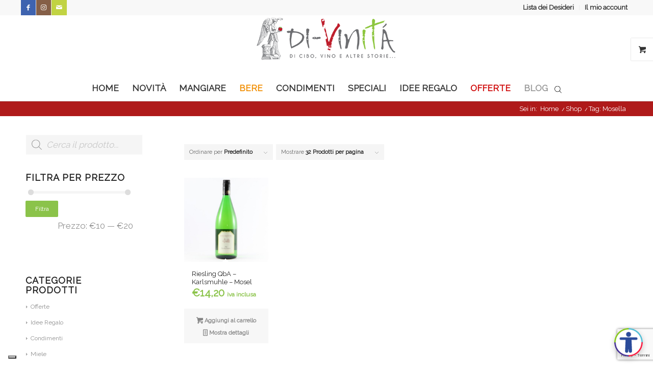

--- FILE ---
content_type: text/html; charset=UTF-8
request_url: https://www.di-vinita.it/tag-prodotti/mosella/
body_size: 33531
content:
<!DOCTYPE html>
<html lang="it-IT" class="html_stretched responsive av-preloader-disabled  html_header_top html_logo_center html_bottom_nav_header html_menu_right html_large html_header_sticky html_header_shrinking html_header_topbar_active html_mobile_menu_tablet html_header_searchicon html_content_align_center html_header_unstick_top_disabled html_header_stretch_disabled html_minimal_header html_minimal_header_shadow html_elegant-blog html_modern-blog html_av-submenu-hidden html_av-submenu-display-click html_av-overlay-side html_av-overlay-side-classic html_av-submenu-clone html_entry_id_21788 html_visible_cart av-cookies-no-cookie-consent av-no-preview av-default-lightbox html_text_menu_active av-mobile-menu-switch-default">
<head>
<meta charset="UTF-8" />


<!-- mobile setting -->
<meta name="viewport" content="width=device-width, initial-scale=1">

<!-- Scripts/CSS and wp_head hook -->
			<script type="text/javascript" class="_iub_cs_skip">
				var _iub = _iub || {};
				_iub.csConfiguration = _iub.csConfiguration || {};
				_iub.csConfiguration.siteId = "3667071";
				_iub.csConfiguration.cookiePolicyId = "91477280";
							</script>
			<script class="_iub_cs_skip" src="https://cs.iubenda.com/autoblocking/3667071.js" fetchpriority="low"></script>
			<meta name='robots' content='index, follow, max-image-preview:large, max-snippet:-1, max-video-preview:-1' />
	<style>img:is([sizes="auto" i], [sizes^="auto," i]) { contain-intrinsic-size: 3000px 1500px }</style>
	<style type="text/css">@font-face { font-family: 'star'; src: url('https://www.di-vinita.it/wp-content/plugins/woocommerce/assets/fonts/star.eot'); src: url('https://www.di-vinita.it/wp-content/plugins/woocommerce/assets/fonts/star.eot?#iefix') format('embedded-opentype'), 	  url('https://www.di-vinita.it/wp-content/plugins/woocommerce/assets/fonts/star.woff') format('woff'), 	  url('https://www.di-vinita.it/wp-content/plugins/woocommerce/assets/fonts/star.ttf') format('truetype'), 	  url('https://www.di-vinita.it/wp-content/plugins/woocommerce/assets/fonts/star.svg#star') format('svg'); font-weight: normal; font-style: normal;  } @font-face { font-family: 'WooCommerce'; src: url('https://www.di-vinita.it/wp-content/plugins/woocommerce/assets/fonts/WooCommerce.eot'); src: url('https://www.di-vinita.it/wp-content/plugins/woocommerce/assets/fonts/WooCommerce.eot?#iefix') format('embedded-opentype'), 	  url('https://www.di-vinita.it/wp-content/plugins/woocommerce/assets/fonts/WooCommerce.woff') format('woff'), 	  url('https://www.di-vinita.it/wp-content/plugins/woocommerce/assets/fonts/WooCommerce.ttf') format('truetype'), 	  url('https://www.di-vinita.it/wp-content/plugins/woocommerce/assets/fonts/WooCommerce.svg#WooCommerce') format('svg'); font-weight: normal; font-style: normal;  } </style>
	<!-- This site is optimized with the Yoast SEO plugin v26.0 - https://yoast.com/wordpress/plugins/seo/ -->
	<title>Mosella Archivi - Di-Vinità Shop: Cibo, Vino e Specialità Alimentari</title>
	<link rel="canonical" href="https://www.di-vinita.it/tag-prodotti/mosella/" />
	<meta property="og:locale" content="it_IT" />
	<meta property="og:type" content="article" />
	<meta property="og:title" content="Mosella Archivi - Di-Vinità Shop: Cibo, Vino e Specialità Alimentari" />
	<meta property="og:url" content="https://www.di-vinita.it/tag-prodotti/mosella/" />
	<meta property="og:site_name" content="Di-Vinità Shop: Cibo, Vino e Specialità Alimentari" />
	<meta name="twitter:card" content="summary_large_image" />
	<meta name="twitter:site" content="@divinita_it" />
	<script type="application/ld+json" class="yoast-schema-graph">{"@context":"https://schema.org","@graph":[{"@type":"CollectionPage","@id":"https://www.di-vinita.it/tag-prodotti/mosella/","url":"https://www.di-vinita.it/tag-prodotti/mosella/","name":"Mosella Archivi - Di-Vinità Shop: Cibo, Vino e Specialità Alimentari","isPartOf":{"@id":"https://www.di-vinita.it/#website"},"primaryImageOfPage":{"@id":"https://www.di-vinita.it/tag-prodotti/mosella/#primaryimage"},"image":{"@id":"https://www.di-vinita.it/tag-prodotti/mosella/#primaryimage"},"thumbnailUrl":"https://www.di-vinita.it/wp-content/uploads/2024/06/Riesling-1-1.jpg","breadcrumb":{"@id":"https://www.di-vinita.it/tag-prodotti/mosella/#breadcrumb"},"inLanguage":"it-IT"},{"@type":"ImageObject","inLanguage":"it-IT","@id":"https://www.di-vinita.it/tag-prodotti/mosella/#primaryimage","url":"https://www.di-vinita.it/wp-content/uploads/2024/06/Riesling-1-1.jpg","contentUrl":"https://www.di-vinita.it/wp-content/uploads/2024/06/Riesling-1-1.jpg","width":799,"height":800},{"@type":"BreadcrumbList","@id":"https://www.di-vinita.it/tag-prodotti/mosella/#breadcrumb","itemListElement":[{"@type":"ListItem","position":1,"name":"Home","item":"https://www.di-vinita.it/"},{"@type":"ListItem","position":2,"name":"Mosella"}]},{"@type":"WebSite","@id":"https://www.di-vinita.it/#website","url":"https://www.di-vinita.it/","name":"Di-Vinità Shop: Cibo, Vino e Specialità Alimentari","description":"Negozio online di cibo, vino e specialità alimentari","publisher":{"@id":"https://www.di-vinita.it/#organization"},"potentialAction":[{"@type":"SearchAction","target":{"@type":"EntryPoint","urlTemplate":"https://www.di-vinita.it/?s={search_term_string}"},"query-input":{"@type":"PropertyValueSpecification","valueRequired":true,"valueName":"search_term_string"}}],"inLanguage":"it-IT"},{"@type":"Organization","@id":"https://www.di-vinita.it/#organization","name":"Di-vinità di Eliana Ravera","url":"https://www.di-vinita.it/","logo":{"@type":"ImageObject","inLanguage":"it-IT","@id":"https://www.di-vinita.it/#/schema/logo/image/","url":"https://www.di-vinita.it/wp-content/uploads/2016/10/divinita-di-vinita-logo.png","contentUrl":"https://www.di-vinita.it/wp-content/uploads/2016/10/divinita-di-vinita-logo.png","width":280,"height":92,"caption":"Di-vinità di Eliana Ravera"},"image":{"@id":"https://www.di-vinita.it/#/schema/logo/image/"},"sameAs":["https://www.facebook.com/divinita.it/","https://x.com/divinita_it","https://www.instagram.com/di_vinita.it/","https://www.pinterest.it/divinita57/"]}]}</script>
	<!-- / Yoast SEO plugin. -->


<link rel='dns-prefetch' href='//cdn.iubenda.com' />
<link rel='dns-prefetch' href='//widget.coopdelante.it' />
<link rel='dns-prefetch' href='//www.googletagmanager.com' />
<link rel="alternate" type="application/rss+xml" title="Di-Vinità Shop: Cibo, Vino e Specialità Alimentari &raquo; Feed" href="https://www.di-vinita.it/feed/" />
<link rel="alternate" type="application/rss+xml" title="Di-Vinità Shop: Cibo, Vino e Specialità Alimentari &raquo; Feed dei commenti" href="https://www.di-vinita.it/comments/feed/" />
<link rel="alternate" type="application/rss+xml" title="Feed Di-Vinità Shop: Cibo, Vino e Specialità Alimentari &raquo; Mosella Tag" href="https://www.di-vinita.it/tag-prodotti/mosella/feed/" />
		<!-- This site uses the Google Analytics by MonsterInsights plugin v9.8.0 - Using Analytics tracking - https://www.monsterinsights.com/ -->
							<script src="//www.googletagmanager.com/gtag/js?id=G-DGLNQMC37X"  data-cfasync="false" data-wpfc-render="false" type="text/javascript" async></script>
			<script data-cfasync="false" data-wpfc-render="false" type="text/javascript">
				var mi_version = '9.8.0';
				var mi_track_user = true;
				var mi_no_track_reason = '';
								var MonsterInsightsDefaultLocations = {"page_location":"https:\/\/www.di-vinita.it\/tag-prodotti\/mosella\/"};
								if ( typeof MonsterInsightsPrivacyGuardFilter === 'function' ) {
					var MonsterInsightsLocations = (typeof MonsterInsightsExcludeQuery === 'object') ? MonsterInsightsPrivacyGuardFilter( MonsterInsightsExcludeQuery ) : MonsterInsightsPrivacyGuardFilter( MonsterInsightsDefaultLocations );
				} else {
					var MonsterInsightsLocations = (typeof MonsterInsightsExcludeQuery === 'object') ? MonsterInsightsExcludeQuery : MonsterInsightsDefaultLocations;
				}

								var disableStrs = [
										'ga-disable-G-DGLNQMC37X',
									];

				/* Function to detect opted out users */
				function __gtagTrackerIsOptedOut() {
					for (var index = 0; index < disableStrs.length; index++) {
						if (document.cookie.indexOf(disableStrs[index] + '=true') > -1) {
							return true;
						}
					}

					return false;
				}

				/* Disable tracking if the opt-out cookie exists. */
				if (__gtagTrackerIsOptedOut()) {
					for (var index = 0; index < disableStrs.length; index++) {
						window[disableStrs[index]] = true;
					}
				}

				/* Opt-out function */
				function __gtagTrackerOptout() {
					for (var index = 0; index < disableStrs.length; index++) {
						document.cookie = disableStrs[index] + '=true; expires=Thu, 31 Dec 2099 23:59:59 UTC; path=/';
						window[disableStrs[index]] = true;
					}
				}

				if ('undefined' === typeof gaOptout) {
					function gaOptout() {
						__gtagTrackerOptout();
					}
				}
								window.dataLayer = window.dataLayer || [];

				window.MonsterInsightsDualTracker = {
					helpers: {},
					trackers: {},
				};
				if (mi_track_user) {
					function __gtagDataLayer() {
						dataLayer.push(arguments);
					}

					function __gtagTracker(type, name, parameters) {
						if (!parameters) {
							parameters = {};
						}

						if (parameters.send_to) {
							__gtagDataLayer.apply(null, arguments);
							return;
						}

						if (type === 'event') {
														parameters.send_to = monsterinsights_frontend.v4_id;
							var hookName = name;
							if (typeof parameters['event_category'] !== 'undefined') {
								hookName = parameters['event_category'] + ':' + name;
							}

							if (typeof MonsterInsightsDualTracker.trackers[hookName] !== 'undefined') {
								MonsterInsightsDualTracker.trackers[hookName](parameters);
							} else {
								__gtagDataLayer('event', name, parameters);
							}
							
						} else {
							__gtagDataLayer.apply(null, arguments);
						}
					}

					__gtagTracker('js', new Date());
					__gtagTracker('set', {
						'developer_id.dZGIzZG': true,
											});
					if ( MonsterInsightsLocations.page_location ) {
						__gtagTracker('set', MonsterInsightsLocations);
					}
										__gtagTracker('config', 'G-DGLNQMC37X', {"forceSSL":"true","anonymize_ip":"true"} );
										window.gtag = __gtagTracker;										(function () {
						/* https://developers.google.com/analytics/devguides/collection/analyticsjs/ */
						/* ga and __gaTracker compatibility shim. */
						var noopfn = function () {
							return null;
						};
						var newtracker = function () {
							return new Tracker();
						};
						var Tracker = function () {
							return null;
						};
						var p = Tracker.prototype;
						p.get = noopfn;
						p.set = noopfn;
						p.send = function () {
							var args = Array.prototype.slice.call(arguments);
							args.unshift('send');
							__gaTracker.apply(null, args);
						};
						var __gaTracker = function () {
							var len = arguments.length;
							if (len === 0) {
								return;
							}
							var f = arguments[len - 1];
							if (typeof f !== 'object' || f === null || typeof f.hitCallback !== 'function') {
								if ('send' === arguments[0]) {
									var hitConverted, hitObject = false, action;
									if ('event' === arguments[1]) {
										if ('undefined' !== typeof arguments[3]) {
											hitObject = {
												'eventAction': arguments[3],
												'eventCategory': arguments[2],
												'eventLabel': arguments[4],
												'value': arguments[5] ? arguments[5] : 1,
											}
										}
									}
									if ('pageview' === arguments[1]) {
										if ('undefined' !== typeof arguments[2]) {
											hitObject = {
												'eventAction': 'page_view',
												'page_path': arguments[2],
											}
										}
									}
									if (typeof arguments[2] === 'object') {
										hitObject = arguments[2];
									}
									if (typeof arguments[5] === 'object') {
										Object.assign(hitObject, arguments[5]);
									}
									if ('undefined' !== typeof arguments[1].hitType) {
										hitObject = arguments[1];
										if ('pageview' === hitObject.hitType) {
											hitObject.eventAction = 'page_view';
										}
									}
									if (hitObject) {
										action = 'timing' === arguments[1].hitType ? 'timing_complete' : hitObject.eventAction;
										hitConverted = mapArgs(hitObject);
										__gtagTracker('event', action, hitConverted);
									}
								}
								return;
							}

							function mapArgs(args) {
								var arg, hit = {};
								var gaMap = {
									'eventCategory': 'event_category',
									'eventAction': 'event_action',
									'eventLabel': 'event_label',
									'eventValue': 'event_value',
									'nonInteraction': 'non_interaction',
									'timingCategory': 'event_category',
									'timingVar': 'name',
									'timingValue': 'value',
									'timingLabel': 'event_label',
									'page': 'page_path',
									'location': 'page_location',
									'title': 'page_title',
									'referrer' : 'page_referrer',
								};
								for (arg in args) {
																		if (!(!args.hasOwnProperty(arg) || !gaMap.hasOwnProperty(arg))) {
										hit[gaMap[arg]] = args[arg];
									} else {
										hit[arg] = args[arg];
									}
								}
								return hit;
							}

							try {
								f.hitCallback();
							} catch (ex) {
							}
						};
						__gaTracker.create = newtracker;
						__gaTracker.getByName = newtracker;
						__gaTracker.getAll = function () {
							return [];
						};
						__gaTracker.remove = noopfn;
						__gaTracker.loaded = true;
						window['__gaTracker'] = __gaTracker;
					})();
									} else {
										console.log("");
					(function () {
						function __gtagTracker() {
							return null;
						}

						window['__gtagTracker'] = __gtagTracker;
						window['gtag'] = __gtagTracker;
					})();
									}
			</script>
			
							<!-- / Google Analytics by MonsterInsights -->
		<link rel='stylesheet' id='avia-grid-css' href='https://www.di-vinita.it/wp-content/themes/enfold/css/grid.css?ver=7.1.2' type='text/css' media='all' />
<link rel='stylesheet' id='avia-base-css' href='https://www.di-vinita.it/wp-content/themes/enfold/css/base.css?ver=7.1.2' type='text/css' media='all' />
<link rel='stylesheet' id='avia-layout-css' href='https://www.di-vinita.it/wp-content/themes/enfold/css/layout.css?ver=7.1.2' type='text/css' media='all' />
<link rel='stylesheet' id='avia-module-blog-css' href='https://www.di-vinita.it/wp-content/themes/enfold/config-templatebuilder/avia-shortcodes/blog/blog.css?ver=7.1.2' type='text/css' media='all' />
<link rel='stylesheet' id='avia-module-postslider-css' href='https://www.di-vinita.it/wp-content/themes/enfold/config-templatebuilder/avia-shortcodes/postslider/postslider.css?ver=7.1.2' type='text/css' media='all' />
<link rel='stylesheet' id='avia-module-button-css' href='https://www.di-vinita.it/wp-content/themes/enfold/config-templatebuilder/avia-shortcodes/buttons/buttons.css?ver=7.1.2' type='text/css' media='all' />
<link rel='stylesheet' id='avia-module-comments-css' href='https://www.di-vinita.it/wp-content/themes/enfold/config-templatebuilder/avia-shortcodes/comments/comments.css?ver=7.1.2' type='text/css' media='all' />
<link rel='stylesheet' id='avia-module-slideshow-css' href='https://www.di-vinita.it/wp-content/themes/enfold/config-templatebuilder/avia-shortcodes/slideshow/slideshow.css?ver=7.1.2' type='text/css' media='all' />
<link rel='stylesheet' id='avia-module-gallery-css' href='https://www.di-vinita.it/wp-content/themes/enfold/config-templatebuilder/avia-shortcodes/gallery/gallery.css?ver=7.1.2' type='text/css' media='all' />
<link rel='stylesheet' id='avia-module-gridrow-css' href='https://www.di-vinita.it/wp-content/themes/enfold/config-templatebuilder/avia-shortcodes/grid_row/grid_row.css?ver=7.1.2' type='text/css' media='all' />
<link rel='stylesheet' id='avia-module-hr-css' href='https://www.di-vinita.it/wp-content/themes/enfold/config-templatebuilder/avia-shortcodes/hr/hr.css?ver=7.1.2' type='text/css' media='all' />
<link rel='stylesheet' id='avia-module-icon-css' href='https://www.di-vinita.it/wp-content/themes/enfold/config-templatebuilder/avia-shortcodes/icon/icon.css?ver=7.1.2' type='text/css' media='all' />
<link rel='stylesheet' id='avia-module-image-css' href='https://www.di-vinita.it/wp-content/themes/enfold/config-templatebuilder/avia-shortcodes/image/image.css?ver=7.1.2' type='text/css' media='all' />
<link rel='stylesheet' id='avia-module-magazine-css' href='https://www.di-vinita.it/wp-content/themes/enfold/config-templatebuilder/avia-shortcodes/magazine/magazine.css?ver=7.1.2' type='text/css' media='all' />
<link rel='stylesheet' id='avia-module-catalogue-css' href='https://www.di-vinita.it/wp-content/themes/enfold/config-templatebuilder/avia-shortcodes/catalogue/catalogue.css?ver=7.1.2' type='text/css' media='all' />
<link rel='stylesheet' id='avia-module-slideshow-fullsize-css' href='https://www.di-vinita.it/wp-content/themes/enfold/config-templatebuilder/avia-shortcodes/slideshow_fullsize/slideshow_fullsize.css?ver=7.1.2' type='text/css' media='all' />
<link rel='stylesheet' id='avia-module-social-css' href='https://www.di-vinita.it/wp-content/themes/enfold/config-templatebuilder/avia-shortcodes/social_share/social_share.css?ver=7.1.2' type='text/css' media='all' />
<link rel='stylesheet' id='avia-module-tabs-css' href='https://www.di-vinita.it/wp-content/themes/enfold/config-templatebuilder/avia-shortcodes/tabs/tabs.css?ver=7.1.2' type='text/css' media='all' />
<link rel='stylesheet' id='avia-module-video-css' href='https://www.di-vinita.it/wp-content/themes/enfold/config-templatebuilder/avia-shortcodes/video/video.css?ver=7.1.2' type='text/css' media='all' />
<link rel='stylesheet' id='avia-scs-css' href='https://www.di-vinita.it/wp-content/themes/enfold/css/shortcodes.css?ver=7.1.2' type='text/css' media='all' />
<link rel='stylesheet' id='avia-woocommerce-css-css' href='https://www.di-vinita.it/wp-content/themes/enfold/config-woocommerce/woocommerce-mod.css?ver=7.1.2' type='text/css' media='all' />
<link rel='stylesheet' id='contact-form-7-css' href='https://www.di-vinita.it/wp-content/plugins/contact-form-7/includes/css/styles.css?ver=6.1.2' type='text/css' media='all' />
<style id='woocommerce-inline-inline-css' type='text/css'>
.woocommerce form .form-row .required { visibility: visible; }
</style>
<link rel='stylesheet' id='wp-trova-prezzi-css' href='https://www.di-vinita.it/wp-content/plugins/wp-trova-prezzi-premium/public/css/wp-trova-prezzi-public.css?ver=1.0.0' type='text/css' media='all' />
<link rel='stylesheet' id='brands-styles-css' href='https://www.di-vinita.it/wp-content/plugins/woocommerce/assets/css/brands.css?ver=10.2.3' type='text/css' media='all' />
<link rel='stylesheet' id='dgwt-wcas-style-css' href='https://www.di-vinita.it/wp-content/plugins/ajax-search-for-woocommerce/assets/css/style.min.css?ver=1.31.0' type='text/css' media='all' />
<link rel='stylesheet' id='avia-fold-unfold-css' href='https://www.di-vinita.it/wp-content/themes/enfold/css/avia-snippet-fold-unfold.css?ver=7.1.2' type='text/css' media='all' />
<link rel='stylesheet' id='avia-popup-css-css' href='https://www.di-vinita.it/wp-content/themes/enfold/js/aviapopup/magnific-popup.min.css?ver=7.1.2' type='text/css' media='screen' />
<link rel='stylesheet' id='avia-lightbox-css' href='https://www.di-vinita.it/wp-content/themes/enfold/css/avia-snippet-lightbox.css?ver=7.1.2' type='text/css' media='screen' />
<link rel='stylesheet' id='avia-widget-css-css' href='https://www.di-vinita.it/wp-content/themes/enfold/css/avia-snippet-widget.css?ver=7.1.2' type='text/css' media='screen' />
<link rel='stylesheet' id='avia-dynamic-css' href='https://www.di-vinita.it/wp-content/uploads/dynamic_avia/enfold.css?ver=695e0dbaa14e0' type='text/css' media='all' />
<link rel='stylesheet' id='avia-custom-css' href='https://www.di-vinita.it/wp-content/themes/enfold/css/custom.css?ver=7.1.2' type='text/css' media='all' />
<script type="text/javascript" id="woocommerce-google-analytics-integration-gtag-js-after">
/* <![CDATA[ */
/* Google Analytics for WooCommerce (gtag.js) */
					window.dataLayer = window.dataLayer || [];
					function gtag(){dataLayer.push(arguments);}
					// Set up default consent state.
					for ( const mode of [{"analytics_storage":"denied","ad_storage":"denied","ad_user_data":"denied","ad_personalization":"denied","region":["AT","BE","BG","HR","CY","CZ","DK","EE","FI","FR","DE","GR","HU","IS","IE","IT","LV","LI","LT","LU","MT","NL","NO","PL","PT","RO","SK","SI","ES","SE","GB","CH"]}] || [] ) {
						gtag( "consent", "default", { "wait_for_update": 500, ...mode } );
					}
					gtag("js", new Date());
					gtag("set", "developer_id.dOGY3NW", true);
					gtag("config", "G-DGLNQMC37X", {"track_404":true,"allow_google_signals":false,"logged_in":false,"linker":{"domains":[],"allow_incoming":false},"custom_map":{"dimension1":"logged_in"}});
/* ]]> */
</script>
<script type="text/javascript" src="https://www.di-vinita.it/wp-includes/js/jquery/jquery.min.js?ver=3.7.1" id="jquery-core-js"></script>
<script type="text/javascript" src="https://www.di-vinita.it/wp-includes/js/jquery/jquery-migrate.min.js?ver=3.4.1" id="jquery-migrate-js"></script>

<script  type="text/javascript" class=" _iub_cs_skip" type="text/javascript" id="iubenda-head-inline-scripts-0">
/* <![CDATA[ */

var _iub = _iub || [];
_iub.csConfiguration = {"askConsentAtCookiePolicyUpdate":true,"enableFadp":true,"enableLgpd":true,"enableUspr":true,"fadpApplies":true,"floatingPreferencesButtonDisplay":"bottom-left","perPurposeConsent":true,"siteId":3667071,"usprApplies":true,"usPreferencesWidgetDisplay":"inline-center","whitelabel":false,"cookiePolicyId":91477280,"lang":"it","banner":{"acceptButtonDisplay":true,"closeButtonDisplay":false,"customizeButtonDisplay":true,"explicitWithdrawal":true,"listPurposes":true,"ownerName":"di-vinita.it","position":"float-top-center","rejectButtonDisplay":true,"showPurposesToggles":true,"showTitle":false,"showTotalNumberOfProviders":true}};
/* ]]> */
</script>
<script  type="text/javascript" class=" _iub_cs_skip" type="text/javascript" src="//cdn.iubenda.com/cs/gpp/stub.js?ver=3.12.5" id="iubenda-head-scripts-1-js"></script>
<script  type="text/javascript" charset="UTF-8" async="" class=" _iub_cs_skip" type="text/javascript" src="//cdn.iubenda.com/cs/iubenda_cs.js?ver=3.12.5" id="iubenda-head-scripts-2-js"></script>
<script defer data-license="e84157019c2c8f6b06c0bc73fbeef9be" type="text/javascript" src="https://widget.coopdelante.it/includo/includo.js?ver=1.5.4" id="includo-widget-js"></script>
<script type="text/javascript" src="https://www.di-vinita.it/wp-content/plugins/google-analytics-for-wordpress/assets/js/frontend-gtag.min.js?ver=9.8.0" id="monsterinsights-frontend-script-js" async="async" data-wp-strategy="async"></script>
<script data-cfasync="false" data-wpfc-render="false" type="text/javascript" id='monsterinsights-frontend-script-js-extra'>/* <![CDATA[ */
var monsterinsights_frontend = {"js_events_tracking":"true","download_extensions":"doc,pdf,ppt,zip,xls,docx,pptx,xlsx","inbound_paths":"[]","home_url":"https:\/\/www.di-vinita.it","hash_tracking":"false","v4_id":"G-DGLNQMC37X"};/* ]]> */
</script>
<script type="text/javascript" src="https://www.di-vinita.it/wp-content/plugins/woocommerce/assets/js/jquery-blockui/jquery.blockUI.min.js?ver=2.7.0-wc.10.2.3" id="jquery-blockui-js" data-wp-strategy="defer"></script>
<script type="text/javascript" src="https://www.di-vinita.it/wp-content/plugins/woocommerce/assets/js/js-cookie/js.cookie.min.js?ver=2.1.4-wc.10.2.3" id="js-cookie-js" data-wp-strategy="defer"></script>
<script type="text/javascript" id="woocommerce-js-extra">
/* <![CDATA[ */
var woocommerce_params = {"ajax_url":"\/wp-admin\/admin-ajax.php","wc_ajax_url":"\/?wc-ajax=%%endpoint%%","i18n_password_show":"Mostra password","i18n_password_hide":"Nascondi password"};
/* ]]> */
</script>
<script type="text/javascript" src="https://www.di-vinita.it/wp-content/plugins/woocommerce/assets/js/frontend/woocommerce.min.js?ver=10.2.3" id="woocommerce-js" data-wp-strategy="defer"></script>
<script type="text/javascript" id="wc-country-select-js-extra">
/* <![CDATA[ */
var wc_country_select_params = {"countries":"{\"BE\":[],\"BG\":{\"BG-01\":\"Blagoevgrad\",\"BG-02\":\"Burgas\",\"BG-08\":\"Dobrich\",\"BG-07\":\"Gabrovo\",\"BG-26\":\"Haskovo\",\"BG-09\":\"Kardzhali\",\"BG-10\":\"Kyustendil\",\"BG-11\":\"Lovech\",\"BG-12\":\"Montana\",\"BG-13\":\"Pazardzhik\",\"BG-14\":\"Pernik\",\"BG-15\":\"Pleven\",\"BG-16\":\"Plovdiv\",\"BG-17\":\"Razgrad\",\"BG-18\":\"Ruse\",\"BG-27\":\"Shumen\",\"BG-19\":\"Silistra\",\"BG-20\":\"Sliven\",\"BG-21\":\"Smolyan\",\"BG-23\":\"Distretto di Sofia\",\"BG-22\":\"Sofia\",\"BG-24\":\"Stara Zagora\",\"BG-25\":\"Targovishte\",\"BG-03\":\"Varna\",\"BG-04\":\"Veliko Tarnovo\",\"BG-05\":\"Vidin\",\"BG-06\":\"Vratsa\",\"BG-28\":\"Yambol\"},\"HR\":{\"HR-01\":\"Contea di Zagabria\",\"HR-02\":\"Contea di Krapina-Zagorje\",\"HR-03\":\"Contea di Sisak-Moslavina\",\"HR-04\":\"Contea di Karlovac\",\"HR-05\":\"Contea di Vara\\u017edin\",\"HR-06\":\"Contea di Koprivnica-Kri\\u017eevci\",\"HR-07\":\"Contea di Bjelovar-Bilogora\",\"HR-08\":\"Contea di Primorje-Gorski Kotar\",\"HR-09\":\"Contea di Lika-Senj\",\"HR-10\":\"Contea di Virovitica-Podravina\",\"HR-11\":\"Contea di Po\\u017eega-Slavonia\",\"HR-12\":\"Contea di Brod-Posavina\",\"HR-13\":\"Contea di Zadar\",\"HR-14\":\"Contea di Osijek-Baranja\",\"HR-15\":\"Contea di \\u0160ibenik-Knin\",\"HR-16\":\"Contea di Vukovar-Srijem\",\"HR-17\":\"Regione spalatino-dalmata\",\"HR-18\":\"Regione istriana\",\"HR-19\":\"Contea di Dubrovnik-Neretva\",\"HR-20\":\"Contea di Me\\u0111imurje\",\"HR-21\":\"Citt\\u00e0 di Zagabria\"},\"DK\":[],\"EE\":[],\"FR\":[],\"DE\":{\"DE-BW\":\"Baden-W\\u00fcrttemberg\",\"DE-BY\":\"Baviera\",\"DE-BE\":\"Berlino\",\"DE-BB\":\"Brandeburgo\",\"DE-HB\":\"Brema\",\"DE-HH\":\"Amburgo\",\"DE-HE\":\"Assia\",\"DE-MV\":\"Meclemburgo-Pomerania Anteriore\",\"DE-NI\":\"Bassa Sassonia\",\"DE-NW\":\"Renania Settentrionale-Vestfalia\",\"DE-RP\":\"Renania-Palatinato\",\"DE-SL\":\"Saarland\",\"DE-SN\":\"Sassonia\",\"DE-ST\":\"Sassonia-Anhalt\",\"DE-SH\":\"Schleswig-Holstein\",\"DE-TH\":\"Turingia\"},\"IT\":{\"AG\":\"Agrigento\",\"AL\":\"Alessandria\",\"AN\":\"Ancona\",\"AO\":\"Aosta\",\"AR\":\"Arezzo\",\"AP\":\"Ascoli Piceno\",\"AT\":\"Asti\",\"AV\":\"Avellino\",\"BA\":\"Bari\",\"BT\":\"Barletta-Andria-Trani\",\"BL\":\"Belluno\",\"BN\":\"Benevento\",\"BG\":\"Bergamo\",\"BI\":\"Biella\",\"BO\":\"Bologna\",\"BZ\":\"Bolzano\",\"BS\":\"Brescia\",\"BR\":\"Brindisi\",\"CA\":\"Cagliari\",\"CL\":\"Caltanissetta\",\"CB\":\"Campobasso\",\"CE\":\"Caserta\",\"CT\":\"Catania\",\"CZ\":\"Catanzaro\",\"CH\":\"Chieti\",\"CO\":\"Como\",\"CS\":\"Cosenza\",\"CR\":\"Cremona\",\"KR\":\"Crotone\",\"CN\":\"Cuneo\",\"EN\":\"Enna\",\"FM\":\"Fermo\",\"FE\":\"Ferrara\",\"FI\":\"Firenze\",\"FG\":\"Foggia\",\"FC\":\"Forl\\u00ec-Cesena\",\"FR\":\"Frosinone\",\"GE\":\"Genova\",\"GO\":\"Gorizia\",\"GR\":\"Grosseto\",\"IM\":\"Imperia\",\"IS\":\"Isernia\",\"SP\":\"La Spezia\",\"AQ\":\"L'Aquila\",\"LT\":\"Latina\",\"LE\":\"Lecce\",\"LC\":\"Lecco\",\"LI\":\"Livorno\",\"LO\":\"Lodi\",\"LU\":\"Lucca\",\"MC\":\"Macerata\",\"MN\":\"Mantova\",\"MS\":\"Massa-Carrara\",\"MT\":\"Matera\",\"ME\":\"Messina\",\"MI\":\"Milano\",\"MO\":\"Modena\",\"MB\":\"Monza e della Brianza\",\"NA\":\"Napoli\",\"NO\":\"Novara\",\"NU\":\"Nuoro\",\"OR\":\"Oristano\",\"PD\":\"Padova\",\"PA\":\"Palermo\",\"PR\":\"Parma\",\"PV\":\"Pavia\",\"PG\":\"Perugia\",\"PU\":\"Pesaro e Urbino\",\"PE\":\"Pescara\",\"PC\":\"Piacenza\",\"PI\":\"Pisa\",\"PT\":\"Pistoia\",\"PN\":\"Pordenone\",\"PZ\":\"Potenza\",\"PO\":\"Prato\",\"RG\":\"Ragusa\",\"RA\":\"Ravenna\",\"RC\":\"Reggio Calabria\",\"RE\":\"Reggio Emilia\",\"RI\":\"Rieti\",\"RN\":\"Rimini\",\"RM\":\"Roma\",\"RO\":\"Rovigo\",\"SA\":\"Salerno\",\"SS\":\"Sassari\",\"SV\":\"Savona\",\"SI\":\"Siena\",\"SR\":\"Siracusa\",\"SO\":\"Sondrio\",\"SU\":\"Sud Sardegna\",\"TA\":\"Taranto\",\"TE\":\"Teramo\",\"TR\":\"Terni\",\"TO\":\"Torino\",\"TP\":\"Trapani\",\"TN\":\"Trento\",\"TV\":\"Treviso\",\"TS\":\"Trieste\",\"UD\":\"Udine\",\"VA\":\"Varese\",\"VE\":\"Venezia\",\"VB\":\"Verbano-Cusio-Ossola\",\"VC\":\"Vercelli\",\"VR\":\"Verona\",\"VV\":\"Vibo Valentia\",\"VI\":\"Vicenza\",\"VT\":\"Viterbo\"},\"LI\":[],\"LU\":[],\"NO\":[],\"NL\":[],\"PL\":[],\"PT\":[],\"CZ\":[],\"RO\":{\"AB\":\"Alba\",\"AR\":\"Arad\",\"AG\":\"Arge\\u0219\",\"BC\":\"Bac\\u0103u\",\"BH\":\"Bihor\",\"BN\":\"Bistri\\u021ba-N\\u0103s\\u0103ud\",\"BT\":\"Boto\\u0219ani\",\"BR\":\"Br\\u0103ila\",\"BV\":\"Bra\\u0219ov\",\"B\":\"Bucure\\u0219ti\",\"BZ\":\"Buz\\u0103u\",\"CL\":\"C\\u0103l\\u0103ra\\u0219i\",\"CS\":\"Cara\\u0219-Severin\",\"CJ\":\"Cluj\",\"CT\":\"Constan\\u021ba\",\"CV\":\"Covasna\",\"DB\":\"D\\u00e2mbovi\\u021ba\",\"DJ\":\"Dolj\",\"GL\":\"Gala\\u021bi\",\"GR\":\"Giurgiu\",\"GJ\":\"Gorj\",\"HR\":\"Harghita\",\"HD\":\"Hunedoara\",\"IL\":\"Ialomi\\u021ba\",\"IS\":\"Ia\\u0219i\",\"IF\":\"Ilfov\",\"MM\":\"Maramure\\u0219\",\"MH\":\"Mehedin\\u021bi\",\"MS\":\"Mure\\u0219\",\"NT\":\"Neam\\u021b\",\"OT\":\"Olt\",\"PH\":\"Prahova\",\"SJ\":\"S\\u0103laj\",\"SM\":\"Satu Mare\",\"SB\":\"Sibiu\",\"SV\":\"Suceava\",\"TR\":\"Teleorman\",\"TM\":\"Timi\\u0219\",\"TL\":\"Tulcea\",\"VL\":\"V\\u00e2lcea\",\"VS\":\"Vaslui\",\"VN\":\"Vrancea\"},\"RS\":{\"RS00\":\"Belgrado\",\"RS14\":\"Distretto di Bor\",\"RS11\":\"Brani\\u010devo\",\"RS02\":\"Distretto del Banato Centrale\",\"RS10\":\"Danubio\",\"RS23\":\"Jablanica\",\"RS09\":\"Kolubara\",\"RS08\":\"Distretto di Ma\\u010dva\",\"RS17\":\"Morava\",\"RS20\":\"Distretto di Ni\\u0161ava\",\"RS01\":\"Distretto della Ba\\u010dka Settentrionale\",\"RS03\":\"Distretto del Banato Settentrionale\",\"RS24\":\"Distretto di P\\u010dinja\",\"RS22\":\"Distretto di Pirot\",\"RS13\":\"Distretto di Pomoravlje\",\"RS19\":\"Rasina\",\"RS18\":\"Ra\\u0161ka\",\"RS06\":\"Distretto della Ba\\u010dka Meridionale\",\"RS04\":\"Distretto del Banato Meridionale\",\"RS07\":\"Srem\",\"RS12\":\"Distretto di \\u0160umadija\",\"RS21\":\"Distretto di Toplica\",\"RS05\":\"Distretto della Ba\\u010dka Occidentale\",\"RS15\":\"Zaje\\u010dar\",\"RS16\":\"Zlatibor\",\"RS25\":\"Kosovo\",\"RS26\":\"Pe\\u0107\",\"RS27\":\"Prizren\",\"RS28\":\"Mitrovica, Kosovo\",\"RS29\":\"Kosovo-Pomoravlje\",\"RSKM\":\"Metoch\\u00eca, Kosovo\",\"RSVO\":\"Voivod\\u00edna\"},\"SI\":[],\"ES\":{\"C\":\"A Coru\\u00f1a\",\"VI\":\"Araba\\\/\\u00c1lava\",\"AB\":\"Albacete\",\"A\":\"Alicante\",\"AL\":\"Almer\\u00eda\",\"O\":\"Asturie\",\"AV\":\"\\u00c1vila\",\"BA\":\"Badajoz\",\"PM\":\"Baleari\",\"B\":\"Barcellona\",\"BU\":\"Burgos\",\"CC\":\"C\\u00e1ceres\",\"CA\":\"C\\u00e1diz\",\"S\":\"Cantabria\",\"CS\":\"Castell\\u00f3n\",\"CE\":\"Ceuta\",\"CR\":\"Ciudad Real\",\"CO\":\"C\\u00f3rdoba\",\"CU\":\"Cuenca\",\"GI\":\"Girona\",\"GR\":\"Granada\",\"GU\":\"Guadalajara\",\"SS\":\"Gipuzkoa\",\"H\":\"Huelva\",\"HU\":\"Huesca\",\"J\":\"Ja\\u00e9n\",\"LO\":\"La Rioja\",\"GC\":\"Las Palmas\",\"LE\":\"Le\\u00f3n\",\"L\":\"Lleida\",\"LU\":\"Lugo\",\"M\":\"Madrid\",\"MA\":\"M\\u00e1laga\",\"ML\":\"Melilla\",\"MU\":\"Murcia\",\"NA\":\"Navarra\",\"OR\":\"Ourense\",\"P\":\"Palencia\",\"PO\":\"Pontevedra\",\"SA\":\"Salamanca\",\"TF\":\"Santa Cruz di Tenerife\",\"SG\":\"Segovia\",\"SE\":\"Siviglia\",\"SO\":\"Soria\",\"T\":\"Tarragona\",\"TE\":\"Teruel\",\"TO\":\"Toledo\",\"V\":\"Valencia\",\"VA\":\"Valladolid\",\"BI\":\"Biscay\",\"ZA\":\"Zamora\",\"Z\":\"Saragozza\"},\"SE\":[],\"CH\":{\"AG\":\"Canton Argovia\",\"AR\":\"Canton Appenzello Esterno\",\"AI\":\"Canton Appenzello Interno\",\"BL\":\"Canton Basilea Campagna\",\"BS\":\"Canton Basilea Citt\\u00e0\",\"BE\":\"Berna\",\"FR\":\"Friburgo\",\"GE\":\"Ginevra\",\"GL\":\"Glarona\",\"GR\":\"Graub\\u00fcnden\",\"JU\":\"Canton Giura\",\"LU\":\"Lucerna\",\"NE\":\"Neuch\\u00e2tel\",\"NW\":\"Canton Nidvaldo\",\"OW\":\"Canton Obvaldo\",\"SH\":\"Sciaffusa\",\"SZ\":\"Svitto\",\"SO\":\"Soletta\",\"SG\":\"San Gallo\",\"TG\":\"Canton Turgovia\",\"TI\":\"Canton Ticino\",\"UR\":\"Uri\",\"VS\":\"Canton Vallese\",\"VD\":\"Canton Vaud\",\"ZG\":\"Zugo\",\"ZH\":\"Zurigo\"},\"HU\":{\"BK\":\"B\\u00e1cs-Kiskun\",\"BE\":\"B\\u00e9k\\u00e9s\",\"BA\":\"Baranya\",\"BZ\":\"Borsod-Aba\\u00faj-Zempl\\u00e9n\",\"BU\":\"Budapest\",\"CS\":\"Csongr\\u00e1d-Csan\\u00e1d\",\"FE\":\"Fej\\u00e9r\",\"GS\":\"Gy\\u0151r-Moson-Sopron\",\"HB\":\"Hajd\\u00fa-Bihar\",\"HE\":\"Heves\",\"JN\":\"J\\u00e1sz-Nagykun-Szolnok\",\"KE\":\"Kom\\u00e1rom-Esztergom\",\"NO\":\"N\\u00f3gr\\u00e1d\",\"PE\":\"Pest\",\"SO\":\"Somogy\",\"SZ\":\"Szabolcs-Szatm\\u00e1r-Bereg\",\"TO\":\"Tolna\",\"VA\":\"Vas\",\"VE\":\"Veszpr\\u00e9m\",\"ZA\":\"Zala\"}}","i18n_select_state_text":"Seleziona un'opzione\u2026","i18n_no_matches":"Nessun riscontro trovato","i18n_ajax_error":"Caricamento fallito","i18n_input_too_short_1":"Inserisci 1 o pi\u00f9 caratteri","i18n_input_too_short_n":"Inserisci %qty% o pi\u00f9 caratteri","i18n_input_too_long_1":"Elimina 1 carattere","i18n_input_too_long_n":"Elimina %qty% caratteri","i18n_selection_too_long_1":"Puoi selezionare solo 1 articolo","i18n_selection_too_long_n":"Puoi selezionare solo %qty% articoli","i18n_load_more":"Caricamento altri risultati\u2026","i18n_searching":"Sto cercando\u2026"};
/* ]]> */
</script>
<script type="text/javascript" src="https://www.di-vinita.it/wp-content/plugins/woocommerce/assets/js/frontend/country-select.min.js?ver=10.2.3" id="wc-country-select-js" data-wp-strategy="defer"></script>
<script type="text/javascript" id="wc-address-i18n-js-extra">
/* <![CDATA[ */
var wc_address_i18n_params = {"locale":"{\"BE\":{\"postcode\":{\"priority\":65},\"state\":{\"required\":false,\"hidden\":true}},\"BG\":{\"state\":{\"required\":false}},\"CH\":{\"postcode\":{\"priority\":65},\"state\":{\"label\":\"Cantone\",\"required\":false}},\"CZ\":{\"state\":{\"required\":false,\"hidden\":true}},\"DE\":{\"postcode\":{\"priority\":65},\"state\":{\"required\":false}},\"DK\":{\"postcode\":{\"priority\":65},\"state\":{\"required\":false,\"hidden\":true}},\"EE\":{\"postcode\":{\"priority\":65},\"state\":{\"required\":false,\"hidden\":true}},\"FR\":{\"postcode\":{\"priority\":65},\"state\":{\"required\":false,\"hidden\":true}},\"HU\":{\"last_name\":{\"class\":[\"form-row-first\"],\"priority\":10},\"first_name\":{\"class\":[\"form-row-last\"],\"priority\":20},\"postcode\":{\"class\":[\"form-row-first\",\"address-field\"],\"priority\":65},\"city\":{\"class\":[\"form-row-last\",\"address-field\"]},\"address_1\":{\"priority\":71},\"address_2\":{\"priority\":72},\"state\":{\"label\":\"Regione\",\"required\":false}},\"IT\":{\"postcode\":{\"priority\":65},\"state\":{\"required\":true,\"label\":\"Provincia\"}},\"LV\":{\"state\":{\"label\":\"Municipio\",\"required\":false}},\"NL\":{\"postcode\":{\"priority\":65},\"state\":{\"required\":false,\"hidden\":true}},\"NO\":{\"postcode\":{\"priority\":65},\"state\":{\"required\":false,\"hidden\":true}},\"PL\":{\"postcode\":{\"priority\":65},\"state\":{\"required\":false,\"hidden\":true}},\"PT\":{\"state\":{\"required\":false,\"hidden\":true}},\"RO\":{\"state\":{\"label\":\"Regione\",\"required\":true}},\"RS\":{\"city\":{\"required\":true},\"postcode\":{\"required\":true},\"state\":{\"label\":\"Distretto\",\"required\":false}},\"SI\":{\"postcode\":{\"priority\":65},\"state\":{\"required\":false,\"hidden\":true}},\"ES\":{\"postcode\":{\"priority\":65},\"state\":{\"label\":\"Provincia\"}},\"LI\":{\"postcode\":{\"priority\":65},\"state\":{\"required\":false,\"hidden\":true}},\"LU\":{\"state\":{\"required\":false,\"hidden\":true}},\"SE\":{\"postcode\":{\"priority\":65},\"state\":{\"required\":false,\"hidden\":true}},\"default\":{\"first_name\":{\"label\":\"Nome\",\"required\":true,\"class\":[\"form-row-first\"],\"autocomplete\":\"given-name\",\"priority\":10},\"last_name\":{\"label\":\"Cognome\",\"required\":true,\"class\":[\"form-row-last\"],\"autocomplete\":\"family-name\",\"priority\":20},\"company\":{\"label\":\"Nome della societ\\u00e0\",\"class\":[\"form-row-wide\"],\"autocomplete\":\"organization\",\"priority\":30,\"required\":false},\"country\":{\"type\":\"country\",\"label\":\"Paese\\\/regione\",\"required\":true,\"class\":[\"form-row-wide\",\"address-field\",\"update_totals_on_change\"],\"autocomplete\":\"country\",\"priority\":40},\"address_1\":{\"label\":\"Via e numero\",\"placeholder\":\"Via\\\/Piazza e Numero Civico\",\"required\":true,\"class\":[\"form-row-wide\",\"address-field\"],\"autocomplete\":\"address-line1\",\"priority\":50},\"address_2\":{\"label\":\"Appartamento, suite, unit\\u00e0, ecc.\",\"label_class\":[\"screen-reader-text\"],\"placeholder\":\"Appartamento, suite, unit\\u00e0, ecc. (facoltativo)\",\"class\":[\"form-row-wide\",\"address-field\"],\"autocomplete\":\"address-line2\",\"priority\":60,\"required\":false},\"city\":{\"label\":\"Citt\\u00e0\",\"required\":true,\"class\":[\"form-row-wide\",\"address-field\"],\"autocomplete\":\"address-level2\",\"priority\":70},\"state\":{\"type\":\"state\",\"label\":\"Provincia\",\"required\":true,\"class\":[\"form-row-wide\",\"address-field\"],\"validate\":[\"state\"],\"autocomplete\":\"address-level1\",\"priority\":80},\"postcode\":{\"label\":\"C.A.P.\",\"required\":true,\"class\":[\"form-row-wide\",\"address-field\"],\"validate\":[\"postcode\"],\"autocomplete\":\"postal-code\",\"priority\":90}}}","locale_fields":"{\"address_1\":\"#billing_address_1_field, #shipping_address_1_field\",\"address_2\":\"#billing_address_2_field, #shipping_address_2_field\",\"state\":\"#billing_state_field, #shipping_state_field, #calc_shipping_state_field\",\"postcode\":\"#billing_postcode_field, #shipping_postcode_field, #calc_shipping_postcode_field\",\"city\":\"#billing_city_field, #shipping_city_field, #calc_shipping_city_field\"}","i18n_required_text":"obbligatorio","i18n_optional_text":"facoltativo"};
/* ]]> */
</script>
<script type="text/javascript" src="https://www.di-vinita.it/wp-content/plugins/woocommerce/assets/js/frontend/address-i18n.min.js?ver=10.2.3" id="wc-address-i18n-js" data-wp-strategy="defer"></script>
<script type="text/javascript" id="wc-cart-fragments-js-extra">
/* <![CDATA[ */
var wc_cart_fragments_params = {"ajax_url":"\/wp-admin\/admin-ajax.php","wc_ajax_url":"\/?wc-ajax=%%endpoint%%","cart_hash_key":"wc_cart_hash_00156bc9c03849e97a2ad007a6511461","fragment_name":"wc_fragments_00156bc9c03849e97a2ad007a6511461","request_timeout":"5000"};
/* ]]> */
</script>
<script type="text/javascript" src="https://www.di-vinita.it/wp-content/plugins/woocommerce/assets/js/frontend/cart-fragments.min.js?ver=10.2.3" id="wc-cart-fragments-js" defer="defer" data-wp-strategy="defer"></script>
<script type="text/javascript" id="wc-add-to-cart-js-extra">
/* <![CDATA[ */
var wc_add_to_cart_params = {"ajax_url":"\/wp-admin\/admin-ajax.php","wc_ajax_url":"\/?wc-ajax=%%endpoint%%","i18n_view_cart":"Visualizza carrello","cart_url":"https:\/\/www.di-vinita.it\/carrello\/","is_cart":"","cart_redirect_after_add":"no"};
/* ]]> */
</script>
<script type="text/javascript" src="https://www.di-vinita.it/wp-content/plugins/woocommerce/assets/js/frontend/add-to-cart.min.js?ver=10.2.3" id="wc-add-to-cart-js" defer="defer" data-wp-strategy="defer"></script>
<script type="text/javascript" src="https://www.di-vinita.it/wp-content/plugins/wp-trova-prezzi-premium/public/js/wp-trova-prezzi-public.js?ver=1.0.0" id="wp-trova-prezzi-js"></script>
<script type="text/javascript" src="https://www.di-vinita.it/wp-content/uploads/dynamic_avia/avia-head-scripts-8d5db58a90e71db53e6767e43c6c33e5.js" id="avia-head-scripts-js"></script>
<link rel="https://api.w.org/" href="https://www.di-vinita.it/wp-json/" /><link rel="alternate" title="JSON" type="application/json" href="https://www.di-vinita.it/wp-json/wp/v2/product_tag/1316" /><link rel="EditURI" type="application/rsd+xml" title="RSD" href="https://www.di-vinita.it/xmlrpc.php?rsd" />
<meta name="generator" content="WordPress 6.8.3" />
<meta name="generator" content="WooCommerce 10.2.3" />

<!-- This website runs the Product Feed PRO for WooCommerce by AdTribes.io plugin - version woocommercesea_option_installed_version -->
		<style>
			.dgwt-wcas-ico-magnifier,.dgwt-wcas-ico-magnifier-handler{max-width:20px}.dgwt-wcas-search-wrapp{max-width:600px}		</style>
			<style>
		#top .dgwt-wcas-no-submit .dgwt-wcas-sf-wrapp input[type="search"].dgwt-wcas-search-input {
			padding: 10px 15px 10px 40px;
			margin: 0;
		}

		#top.rtl .dgwt-wcas-no-submit .dgwt-wcas-sf-wrapp input[type="search"].dgwt-wcas-search-input {
			padding: 10px 40px 10px 15px
		}

		#top .av-main-nav .dgwt-wcas-no-submit .dgwt-wcas-sf-wrapp input[type="search"].dgwt-wcas-search-input {
			padding: 10px 15px 10px 15px;
			margin: 0;
		}

		#top.rtl .av-main-nav .dgwt-wcas-no-submit .dgwt-wcas-sf-wrapp input[type="search"].dgwt-wcas-search-input {
			padding: 10px 15px 10px 15px
		}

		.dgwt-wcas-search-enfold-wrapper {
			cursor: default;
		}

		.dgwt-wcas-search-wrapp {
			margin: 0;
			position: absolute;
			top: 48%;
			-ms-transform: translateY(-48%);
			transform: translateY(-48%);
		}

		.dgwt-wcas-overlay-mobile .dgwt-wcas-search-wrapp {
			position: relative;
			top: 0;
			-ms-transform: none;
			transform: none;
		}

		.dgwt-wcas-ico-magnifier-handler {
			max-width: 14px;
		}

		.dgwt-wcas-layout-icon-open .dgwt-wcas-search-icon-arrow {
			top: calc(100% + 5px);
		}

		html:not(.dgwt-wcas-overlay-mobile-on) .dgwt-wcas-search-wrapp.dgwt-wcas-layout-icon .dgwt-wcas-search-form {
			top: calc(100% + 11px);
		}

        #top .dgwt-wcas-search-wrapp .dgwt-wcas-search-form .dgwt-wcas-sf-wrapp input[type="search"].dgwt-wcas-search-input {
            padding-left: 40px;
        }

        .dgwt-wcas-style-pirx .dgwt-wcas-search-form .dgwt-wcas-sf-wrapp button.dgwt-wcas-search-submit {
            top: 11px;
            left: 16px
        }

        .dgwt-wcas-style-pirx.dgwt-wcas-style-pirx-compact .dgwt-wcas-sf-wrapp button.dgwt-wcas-search-submit {
            top: 5px;
            left: 13px;
        }

        .dgwt-wcas-style-solaris .dgwt-wcas-sf-wrapp button.dgwt-wcas-search-submit {
            min-height: auto;
        }

        .dgwt-wcas-preloader.dgwt-wcas-close, .dgwt-wcas-voice-search {
            height: calc(100% - 20px);
        }

		@media (max-width: 767px) {
			.menu-item-search-dropdown {
				z-index: 100;
				padding-right: 25px;
			}

			.dgwt-wcas-ico-magnifier-handler {
				max-width: 20px;
			}
		}
	</style>
	
<link rel="icon" href="https://www.di-vinita.it/wp-content/uploads/2019/01/favicon-divinita-logo-quadrato-trasparente.png" type="image/png">
<!--[if lt IE 9]><script src="https://www.di-vinita.it/wp-content/themes/enfold/js/html5shiv.js"></script><![endif]--><link rel="profile" href="https://gmpg.org/xfn/11" />
<link rel="alternate" type="application/rss+xml" title="Di-Vinità Shop: Cibo, Vino e Specialità Alimentari RSS2 Feed" href="https://www.di-vinita.it/feed/" />
<link rel="pingback" href="https://www.di-vinita.it/xmlrpc.php" />
	<noscript><style>.woocommerce-product-gallery{ opacity: 1 !important; }</style></noscript>
	
<!-- To speed up the rendering and to display the site as fast as possible to the user we include some styles and scripts for above the fold content inline -->
<script type="text/javascript">'use strict';var avia_is_mobile=!1;if(/Android|webOS|iPhone|iPad|iPod|BlackBerry|IEMobile|Opera Mini/i.test(navigator.userAgent)&&'ontouchstart' in document.documentElement){avia_is_mobile=!0;document.documentElement.className+=' avia_mobile '}
else{document.documentElement.className+=' avia_desktop '};document.documentElement.className+=' js_active ';(function(){var e=['-webkit-','-moz-','-ms-',''],n='',o=!1,a=!1;for(var t in e){if(e[t]+'transform' in document.documentElement.style){o=!0;n=e[t]+'transform'};if(e[t]+'perspective' in document.documentElement.style){a=!0}};if(o){document.documentElement.className+=' avia_transform '};if(a){document.documentElement.className+=' avia_transform3d '};if(typeof document.getElementsByClassName=='function'&&typeof document.documentElement.getBoundingClientRect=='function'&&avia_is_mobile==!1){if(n&&window.innerHeight>0){setTimeout(function(){var e=0,o={},a=0,t=document.getElementsByClassName('av-parallax'),i=window.pageYOffset||document.documentElement.scrollTop;for(e=0;e<t.length;e++){t[e].style.top='0px';o=t[e].getBoundingClientRect();a=Math.ceil((window.innerHeight+i-o.top)*0.3);t[e].style[n]='translate(0px, '+a+'px)';t[e].style.top='auto';t[e].className+=' enabled-parallax '}},50)}}})();</script><style type="text/css">
		@font-face {font-family: 'entypo-fontello-enfold'; font-weight: normal; font-style: normal; font-display: auto;
		src: url('https://www.di-vinita.it/wp-content/themes/enfold/config-templatebuilder/avia-template-builder/assets/fonts/entypo-fontello-enfold/entypo-fontello-enfold.woff2') format('woff2'),
		url('https://www.di-vinita.it/wp-content/themes/enfold/config-templatebuilder/avia-template-builder/assets/fonts/entypo-fontello-enfold/entypo-fontello-enfold.woff') format('woff'),
		url('https://www.di-vinita.it/wp-content/themes/enfold/config-templatebuilder/avia-template-builder/assets/fonts/entypo-fontello-enfold/entypo-fontello-enfold.ttf') format('truetype'),
		url('https://www.di-vinita.it/wp-content/themes/enfold/config-templatebuilder/avia-template-builder/assets/fonts/entypo-fontello-enfold/entypo-fontello-enfold.svg#entypo-fontello-enfold') format('svg'),
		url('https://www.di-vinita.it/wp-content/themes/enfold/config-templatebuilder/avia-template-builder/assets/fonts/entypo-fontello-enfold/entypo-fontello-enfold.eot'),
		url('https://www.di-vinita.it/wp-content/themes/enfold/config-templatebuilder/avia-template-builder/assets/fonts/entypo-fontello-enfold/entypo-fontello-enfold.eot?#iefix') format('embedded-opentype');
		}

		#top .avia-font-entypo-fontello-enfold, body .avia-font-entypo-fontello-enfold, html body [data-av_iconfont='entypo-fontello-enfold']:before{ font-family: 'entypo-fontello-enfold'; }
		
		@font-face {font-family: 'entypo-fontello'; font-weight: normal; font-style: normal; font-display: auto;
		src: url('https://www.di-vinita.it/wp-content/themes/enfold/config-templatebuilder/avia-template-builder/assets/fonts/entypo-fontello/entypo-fontello.woff2') format('woff2'),
		url('https://www.di-vinita.it/wp-content/themes/enfold/config-templatebuilder/avia-template-builder/assets/fonts/entypo-fontello/entypo-fontello.woff') format('woff'),
		url('https://www.di-vinita.it/wp-content/themes/enfold/config-templatebuilder/avia-template-builder/assets/fonts/entypo-fontello/entypo-fontello.ttf') format('truetype'),
		url('https://www.di-vinita.it/wp-content/themes/enfold/config-templatebuilder/avia-template-builder/assets/fonts/entypo-fontello/entypo-fontello.svg#entypo-fontello') format('svg'),
		url('https://www.di-vinita.it/wp-content/themes/enfold/config-templatebuilder/avia-template-builder/assets/fonts/entypo-fontello/entypo-fontello.eot'),
		url('https://www.di-vinita.it/wp-content/themes/enfold/config-templatebuilder/avia-template-builder/assets/fonts/entypo-fontello/entypo-fontello.eot?#iefix') format('embedded-opentype');
		}

		#top .avia-font-entypo-fontello, body .avia-font-entypo-fontello, html body [data-av_iconfont='entypo-fontello']:before{ font-family: 'entypo-fontello'; }
		</style>

<!--
Debugging Info for Theme support: 

Theme: Enfold
Version: 7.1.2
Installed: enfold
AviaFramework Version: 5.6
AviaBuilder Version: 6.0
aviaElementManager Version: 1.0.1
ML:640-PU:195-PLA:30
WP:6.8.3
Compress: CSS:disabled - JS:all theme files
Updates: disabled
PLAu:28
-->
</head>

<body id="top" class="archive tax-product_tag term-mosella term-1316 wp-theme-enfold stretched no_sidebar_border rtl_columns av-curtain-numeric raleway  theme-enfold woocommerce woocommerce-page woocommerce-no-js avia-responsive-images-support avia-woocommerce-30 av-recaptcha-enabled av-google-badge-hide" itemscope="itemscope" itemtype="https://schema.org/WebPage" >

	
	<div id='wrap_all'>

	
<header id='header' class='all_colors header_color light_bg_color  av_header_top av_logo_center av_bottom_nav_header av_menu_right av_large av_header_sticky av_header_shrinking av_header_stretch_disabled av_mobile_menu_tablet av_header_searchicon av_header_unstick_top_disabled av_minimal_header av_minimal_header_shadow av_header_border_disabled' aria-label="Intestazione" data-av_shrink_factor='50' role="banner" itemscope="itemscope" itemtype="https://schema.org/WPHeader" >

		<div id='header_meta' class='container_wrap container_wrap_meta  av_icon_active_left av_extra_header_active av_secondary_right av_entry_id_21788'>

			      <div class='container'>
			      <ul class='noLightbox social_bookmarks icon_count_3'><li class='social_bookmarks_facebook av-social-link-facebook social_icon_1 avia_social_iconfont'><a  target="_blank" aria-label="Collegamento a Facebook" href='https://www.facebook.com/divinita.it/' data-av_icon='' data-av_iconfont='entypo-fontello' title="Collegamento a Facebook" desc="Collegamento a Facebook" title='Collegamento a Facebook'><span class='avia_hidden_link_text'>Collegamento a Facebook</span></a></li><li class='social_bookmarks_instagram av-social-link-instagram social_icon_2 avia_social_iconfont'><a  target="_blank" aria-label="Collegamento a Instagram" href='https://www.instagram.com/di_vinita.it/' data-av_icon='' data-av_iconfont='entypo-fontello' title="Collegamento a Instagram" desc="Collegamento a Instagram" title='Collegamento a Instagram'><span class='avia_hidden_link_text'>Collegamento a Instagram</span></a></li><li class='social_bookmarks_mail av-social-link-mail social_icon_3 avia_social_iconfont'><a  aria-label="Collegamento a Mail" href='http://info@di-vinita.it' data-av_icon='' data-av_iconfont='entypo-fontello' title="Collegamento a Mail" desc="Collegamento a Mail" title='Collegamento a Mail'><span class='avia_hidden_link_text'>Collegamento a Mail</span></a></li></ul><nav class='sub_menu'  role="navigation" itemscope="itemscope" itemtype="https://schema.org/SiteNavigationElement" ><ul role="menu" class="menu" id="avia2-menu"><li role="menuitem" id="menu-item-24812" class="menu-item menu-item-type-post_type menu-item-object-page menu-item-24812"><a href="https://www.di-vinita.it/lista-dei-desideri/">Lista dei Desideri</a></li>
<li role="menuitem" id="menu-item-24811" class="menu-item menu-item-type-post_type menu-item-object-page menu-item-24811"><a href="https://www.di-vinita.it/mio-account/">Il mio account</a></li>
</ul></nav>			      </div>
		</div>

		<div  id='header_main' class='container_wrap container_wrap_logo'>

        <ul  class = 'menu-item cart_dropdown ' data-success='è stato aggiunto al carrello'><li class="cart_dropdown_first"><a class='cart_dropdown_link avia-svg-icon avia-font-svg_entypo-fontello' href='https://www.di-vinita.it/carrello/'><div class="av-cart-container" data-av_svg_icon='basket' data-av_iconset='svg_entypo-fontello'><svg version="1.1" xmlns="http://www.w3.org/2000/svg" width="29" height="32" viewBox="0 0 29 32" preserveAspectRatio="xMidYMid meet" aria-labelledby='av-svg-title-1' aria-describedby='av-svg-desc-1' role="graphics-symbol" aria-hidden="true">
<title id='av-svg-title-1'>Carrello</title>
<desc id='av-svg-desc-1'>Carrello</desc>
<path d="M4.8 27.2q0-1.28 0.96-2.24t2.24-0.96q1.344 0 2.272 0.96t0.928 2.24q0 1.344-0.928 2.272t-2.272 0.928q-1.28 0-2.24-0.928t-0.96-2.272zM20.8 27.2q0-1.28 0.96-2.24t2.24-0.96q1.344 0 2.272 0.96t0.928 2.24q0 1.344-0.928 2.272t-2.272 0.928q-1.28 0-2.24-0.928t-0.96-2.272zM10.496 19.648q-1.152 0.32-1.088 0.736t1.408 0.416h17.984v2.432q0 0.64-0.64 0.64h-20.928q-0.64 0-0.64-0.64v-2.432l-0.32-1.472-3.136-14.528h-3.136v-2.56q0-0.64 0.64-0.64h4.992q0.64 0 0.64 0.64v2.752h22.528v8.768q0 0.704-0.576 0.832z"></path>
</svg></div><span class='av-cart-counter '>0</span><span class="avia_hidden_link_text">Carrello</span></a><!--<span class='cart_subtotal'><span class="woocommerce-Price-amount amount"><bdi><span class="woocommerce-Price-currencySymbol">&euro;</span>0,00</bdi></span></span>--><div class="dropdown_widget dropdown_widget_cart"><div class="avia-arrow"></div><div class="widget_shopping_cart_content"></div></div></li></ul><div class='container av-logo-container'><div class='inner-container'><span class='logo avia-standard-logo'><a href='https://www.di-vinita.it/' class='' aria-label='divinita-di-vinita-logo' title='divinita-di-vinita-logo'><img src="https://www.di-vinita.it/wp-content/uploads/2019/01/divinita-di-vinita-logo.png" srcset="https://www.di-vinita.it/wp-content/uploads/2019/01/divinita-di-vinita-logo.png 280w, https://www.di-vinita.it/wp-content/uploads/2019/01/divinita-di-vinita-logo-64x21.png 64w" sizes="(max-width: 280px) 100vw, 280px" height="100" width="300" alt='Di-Vinità Shop: Cibo, Vino e Specialità Alimentari' title='divinita-di-vinita-logo' /></a></span></div></div><div id='header_main_alternate' class='container_wrap'><div class='container'><nav class='main_menu' data-selectname='Seleziona una pagina'  role="navigation" itemscope="itemscope" itemtype="https://schema.org/SiteNavigationElement" ><div class="avia-menu av-main-nav-wrap"><ul role="menu" class="menu av-main-nav" id="avia-menu"><li role="menuitem" id="menu-item-39987" class="menu-item menu-item-type-post_type menu-item-object-page menu-item-home menu-item-top-level menu-item-top-level-1"><a href="https://www.di-vinita.it/" itemprop="url" tabindex="0"><span class="avia-bullet"></span><span class="avia-menu-text">Home</span><span class="avia-menu-fx"><span class="avia-arrow-wrap"><span class="avia-arrow"></span></span></span></a></li>
<li role="menuitem" id="menu-item-24721" class="menu-item menu-item-type-taxonomy menu-item-object-product_cat menu-item-top-level menu-item-top-level-2"><a href="https://www.di-vinita.it/categoria-prodotto/novita/" itemprop="url" tabindex="0"><span class="avia-bullet"></span><span class="avia-menu-text">Novità</span><span class="avia-menu-fx"><span class="avia-arrow-wrap"><span class="avia-arrow"></span></span></span></a></li>
<li role="menuitem" id="menu-item-24684" class="menu-item menu-item-type-taxonomy menu-item-object-product_cat menu-item-has-children menu-item-mega-parent  menu-item-top-level menu-item-top-level-3"><a href="https://www.di-vinita.it/categoria-prodotto/mangiare/" itemprop="url" tabindex="0"><span class="avia-bullet"></span><span class="avia-menu-text">Mangiare</span><span class="avia-menu-fx"><span class="avia-arrow-wrap"><span class="avia-arrow"></span></span></span></a>
<div class='avia_mega_div avia_mega4 twelve units'>

<ul class="sub-menu">
	<li role="menuitem" id="menu-item-24694" class="menu-item menu-item-type-taxonomy menu-item-object-product_cat menu-item-has-children avia_mega_menu_columns_4 three units  avia_mega_menu_columns_first"><span class='mega_menu_title heading-color av-special-font'><a href='https://www.di-vinita.it/categoria-prodotto/mangiare/primi/'>Pasta e Cereali</a></span>
	<ul class="sub-menu">
		<li role="menuitem" id="menu-item-24696" class="menu-item menu-item-type-taxonomy menu-item-object-product_cat"><a href="https://www.di-vinita.it/categoria-prodotto/mangiare/primi/pasta-alluovo/" itemprop="url" tabindex="0"><span class="avia-bullet"></span><span class="avia-menu-text">Pasta all&#8217;uovo</span></a></li>
		<li role="menuitem" id="menu-item-24695" class="menu-item menu-item-type-taxonomy menu-item-object-product_cat"><a href="https://www.di-vinita.it/categoria-prodotto/mangiare/primi/grano-duro/" itemprop="url" tabindex="0"><span class="avia-bullet"></span><span class="avia-menu-text">Pasta di grano duro</span></a></li>
		<li role="menuitem" id="menu-item-24697" class="menu-item menu-item-type-taxonomy menu-item-object-product_cat"><a href="https://www.di-vinita.it/categoria-prodotto/mangiare/primi/pasta-fresca/" itemprop="url" tabindex="0"><span class="avia-bullet"></span><span class="avia-menu-text">Pasta fresca</span></a></li>
		<li role="menuitem" id="menu-item-24693" class="menu-item menu-item-type-taxonomy menu-item-object-product_cat"><a href="https://www.di-vinita.it/categoria-prodotto/mangiare/farine-e-riso/riso/" itemprop="url" tabindex="0"><span class="avia-bullet"></span><span class="avia-menu-text">Riso</span></a></li>
		<li role="menuitem" id="menu-item-24698" class="menu-item menu-item-type-taxonomy menu-item-object-product_cat"><a href="https://www.di-vinita.it/categoria-prodotto/mangiare/primi/zuppa-e-minestre/" itemprop="url" tabindex="0"><span class="avia-bullet"></span><span class="avia-menu-text">Zuppa e Minestre</span></a></li>
	</ul>
</li>
	<li role="menuitem" id="menu-item-35446" class="menu-item menu-item-type-taxonomy menu-item-object-product_cat menu-item-has-children avia_mega_menu_columns_4 three units "><span class='mega_menu_title heading-color av-special-font'><a href='https://www.di-vinita.it/categoria-prodotto/mangiare/confetturemostarde/'>Confetture/Mostarde</a></span>
	<ul class="sub-menu">
		<li role="menuitem" id="menu-item-35447" class="menu-item menu-item-type-taxonomy menu-item-object-product_cat"><a href="https://www.di-vinita.it/categoria-prodotto/mangiare/confetturemostarde/confetture/" itemprop="url" tabindex="0"><span class="avia-bullet"></span><span class="avia-menu-text">Confetture</span></a></li>
		<li role="menuitem" id="menu-item-35448" class="menu-item menu-item-type-taxonomy menu-item-object-product_cat"><a href="https://www.di-vinita.it/categoria-prodotto/mangiare/confetturemostarde/frutta-sciroppata/" itemprop="url" tabindex="0"><span class="avia-bullet"></span><span class="avia-menu-text">Frutta sciroppata</span></a></li>
		<li role="menuitem" id="menu-item-37779" class="menu-item menu-item-type-taxonomy menu-item-object-product_cat"><a href="https://www.di-vinita.it/categoria-prodotto/miele/" itemprop="url" tabindex="0"><span class="avia-bullet"></span><span class="avia-menu-text">Miele</span></a></li>
	</ul>
</li>
	<li role="menuitem" id="menu-item-25021" class="menu-item menu-item-type-taxonomy menu-item-object-product_cat menu-item-has-children avia_mega_menu_columns_4 three units "><span class='mega_menu_title heading-color av-special-font'><a href='https://www.di-vinita.it/categoria-prodotto/mangiare/dolci/'>Dolci/Salati</a></span>
	<ul class="sub-menu">
		<li role="menuitem" id="menu-item-24690" class="menu-item menu-item-type-taxonomy menu-item-object-product_cat"><a href="https://www.di-vinita.it/categoria-prodotto/mangiare/dolci/biscotti/" itemprop="url" tabindex="0"><span class="avia-bullet"></span><span class="avia-menu-text">Biscotti</span></a></li>
		<li role="menuitem" id="menu-item-24699" class="menu-item menu-item-type-taxonomy menu-item-object-product_cat"><a href="https://www.di-vinita.it/categoria-prodotto/mangiare/dolci/torrone/" itemprop="url" tabindex="0"><span class="avia-bullet"></span><span class="avia-menu-text">Torrone</span></a></li>
		<li role="menuitem" id="menu-item-24691" class="menu-item menu-item-type-taxonomy menu-item-object-product_cat"><a href="https://www.di-vinita.it/categoria-prodotto/mangiare/dolci/cioccolatini/" itemprop="url" tabindex="0"><span class="avia-bullet"></span><span class="avia-menu-text">Cioccolatini</span></a></li>
		<li role="menuitem" id="menu-item-37767" class="menu-item menu-item-type-taxonomy menu-item-object-product_cat"><a href="https://www.di-vinita.it/categoria-prodotto/mangiare/snack-salati/" itemprop="url" tabindex="0"><span class="avia-bullet"></span><span class="avia-menu-text">Snack salati</span></a></li>
	</ul>
</li>
	<li role="menuitem" id="menu-item-25281" class="menu-item menu-item-type-taxonomy menu-item-object-product_cat menu-item-has-children avia_mega_menu_columns_4 three units avia_mega_menu_columns_last"><span class='mega_menu_title heading-color av-special-font'><a href='https://www.di-vinita.it/categoria-prodotto/mangiare/freschi/'>Freschi</a></span>
	<ul class="sub-menu">
		<li role="menuitem" id="menu-item-25379" class="menu-item menu-item-type-taxonomy menu-item-object-product_cat"><a href="https://www.di-vinita.it/categoria-prodotto/mangiare/latticini/burro/" itemprop="url" tabindex="0"><span class="avia-bullet"></span><span class="avia-menu-text">Burro</span></a></li>
		<li role="menuitem" id="menu-item-25380" class="menu-item menu-item-type-taxonomy menu-item-object-product_cat"><a href="https://www.di-vinita.it/categoria-prodotto/mangiare/freschi/insaccati/" itemprop="url" tabindex="0"><span class="avia-bullet"></span><span class="avia-menu-text">Insaccati</span></a></li>
	</ul>
</li>
</ul>

</div>
</li>
<li role="menuitem" id="menu-item-24664" class="menu-item menu-item-type-taxonomy menu-item-object-product_cat menu-item-has-children menu-item-mega-parent  menu-item-top-level menu-item-top-level-4"><a href="https://www.di-vinita.it/categoria-prodotto/bere/" itemprop="url" tabindex="0"><span class="avia-bullet"></span><span class="avia-menu-text"><span style="color:#f18d00">Bere</span></span><span class="avia-menu-fx"><span class="avia-arrow-wrap"><span class="avia-arrow"></span></span></span></a>
<div class='avia_mega_div avia_mega4 twelve units'>

<ul class="sub-menu">
	<li role="menuitem" id="menu-item-24679" class="menu-item menu-item-type-taxonomy menu-item-object-product_cat menu-item-has-children avia_mega_menu_columns_4 three units  avia_mega_menu_columns_first"><span class='mega_menu_title heading-color av-special-font'><a href='https://www.di-vinita.it/categoria-prodotto/bere/vini/'>Vini</a></span>
	<ul class="sub-menu">
		<li role="menuitem" id="menu-item-24701" class="menu-item menu-item-type-taxonomy menu-item-object-product_cat"><a href="https://www.di-vinita.it/categoria-prodotto/bere/vini/rossi/" itemprop="url" tabindex="0"><span class="avia-bullet"></span><span class="avia-menu-text">Rossi</span></a></li>
		<li role="menuitem" id="menu-item-24700" class="menu-item menu-item-type-taxonomy menu-item-object-product_cat"><a href="https://www.di-vinita.it/categoria-prodotto/bere/vini/rose/" itemprop="url" tabindex="0"><span class="avia-bullet"></span><span class="avia-menu-text">Rosè</span></a></li>
		<li role="menuitem" id="menu-item-24704" class="menu-item menu-item-type-taxonomy menu-item-object-product_cat"><a href="https://www.di-vinita.it/categoria-prodotto/bere/vini/dolci-vini/" itemprop="url" tabindex="0"><span class="avia-bullet"></span><span class="avia-menu-text">Vini dolci</span></a></li>
		<li role="menuitem" id="menu-item-24702" class="menu-item menu-item-type-taxonomy menu-item-object-product_cat"><a href="https://www.di-vinita.it/categoria-prodotto/bere/vini/bianchi/" itemprop="url" tabindex="0"><span class="avia-bullet"></span><span class="avia-menu-text">Bianchi</span></a></li>
		<li role="menuitem" id="menu-item-24703" class="menu-item menu-item-type-taxonomy menu-item-object-product_cat"><a href="https://www.di-vinita.it/categoria-prodotto/bere/vini/bollicine/" itemprop="url" tabindex="0"><span class="avia-bullet"></span><span class="avia-menu-text">Bollicine</span></a></li>
		<li role="menuitem" id="menu-item-26057" class="menu-item menu-item-type-taxonomy menu-item-object-product_cat"><a href="https://www.di-vinita.it/categoria-prodotto/bere/vini/champagne/" itemprop="url" tabindex="0"><span class="avia-bullet"></span><span class="avia-menu-text">Champagne</span></a></li>
		<li role="menuitem" id="menu-item-36249" class="menu-item menu-item-type-taxonomy menu-item-object-product_cat"><a href="https://www.di-vinita.it/categoria-prodotto/bere/vini/magnum/" itemprop="url" tabindex="0"><span class="avia-bullet"></span><span class="avia-menu-text">Magnum</span></a></li>
	</ul>
</li>
	<li role="menuitem" id="menu-item-24665" class="menu-item menu-item-type-taxonomy menu-item-object-product_cat menu-item-has-children avia_mega_menu_columns_4 three units "><span class='mega_menu_title heading-color av-special-font'><a href='https://www.di-vinita.it/categoria-prodotto/bere/birre/'>Birre</a></span>
	<ul class="sub-menu">
		<li role="menuitem" id="menu-item-24666" class="menu-item menu-item-type-taxonomy menu-item-object-product_cat"><a href="https://www.di-vinita.it/categoria-prodotto/bere/birre/birra-artigianale/" itemprop="url" tabindex="0"><span class="avia-bullet"></span><span class="avia-menu-text">Birra artigianale</span></a></li>
		<li role="menuitem" id="menu-item-24723" class="menu-item menu-item-type-taxonomy menu-item-object-product_cat"><a href="https://www.di-vinita.it/categoria-prodotto/bere/birre/birra-artigianale/amea/" itemprop="url" tabindex="0"><span class="avia-bullet"></span><span class="avia-menu-text">Birra artigianale Amea</span></a></li>
	</ul>
</li>
	<li role="menuitem" id="menu-item-24667" class="menu-item menu-item-type-taxonomy menu-item-object-product_cat menu-item-has-children avia_mega_menu_columns_4 three units "><span class='mega_menu_title heading-color av-special-font'><a href='https://www.di-vinita.it/categoria-prodotto/bere/distillati/'>Distillati</a></span>
	<ul class="sub-menu">
		<li role="menuitem" id="menu-item-24668" class="menu-item menu-item-type-taxonomy menu-item-object-product_cat"><a href="https://www.di-vinita.it/categoria-prodotto/bere/distillati/grappe/" itemprop="url" tabindex="0"><span class="avia-bullet"></span><span class="avia-menu-text">Grappe</span></a></li>
		<li role="menuitem" id="menu-item-24669" class="menu-item menu-item-type-taxonomy menu-item-object-product_cat"><a href="https://www.di-vinita.it/categoria-prodotto/bere/distillati/liquori/" itemprop="url" tabindex="0"><span class="avia-bullet"></span><span class="avia-menu-text">Liquori</span></a></li>
		<li role="menuitem" id="menu-item-24722" class="menu-item menu-item-type-taxonomy menu-item-object-product_cat"><a href="https://www.di-vinita.it/categoria-prodotto/bere/distillati/gin/" itemprop="url" tabindex="0"><span class="avia-bullet"></span><span class="avia-menu-text">Gin</span></a></li>
	</ul>
</li>
	<li role="menuitem" id="menu-item-24670" class="menu-item menu-item-type-taxonomy menu-item-object-product_cat menu-item-has-children avia_mega_menu_columns_4 three units avia_mega_menu_columns_last"><span class='mega_menu_title heading-color av-special-font'><a href='https://www.di-vinita.it/categoria-prodotto/bere/piaceri/'>Piaceri</a></span>
	<ul class="sub-menu">
		<li role="menuitem" id="menu-item-24677" class="menu-item menu-item-type-taxonomy menu-item-object-product_cat"><a href="https://www.di-vinita.it/categoria-prodotto/bere/piaceri/te/" itemprop="url" tabindex="0"><span class="avia-bullet"></span><span class="avia-menu-text">Tè</span></a></li>
		<li role="menuitem" id="menu-item-24678" class="menu-item menu-item-type-taxonomy menu-item-object-product_cat"><a href="https://www.di-vinita.it/categoria-prodotto/bere/piaceri/tisane/" itemprop="url" tabindex="0"><span class="avia-bullet"></span><span class="avia-menu-text">Tisane</span></a></li>
		<li role="menuitem" id="menu-item-24671" class="menu-item menu-item-type-taxonomy menu-item-object-product_cat"><a href="https://www.di-vinita.it/categoria-prodotto/bere/piaceri/infusi/" itemprop="url" tabindex="0"><span class="avia-bullet"></span><span class="avia-menu-text">Infusi</span></a></li>
	</ul>
</li>
</ul>

</div>
</li>
<li role="menuitem" id="menu-item-24672" class="menu-item menu-item-type-taxonomy menu-item-object-product_cat menu-item-has-children menu-item-top-level menu-item-top-level-5"><a href="https://www.di-vinita.it/categoria-prodotto/condimenti/" itemprop="url" tabindex="0"><span class="avia-bullet"></span><span class="avia-menu-text">Condimenti</span><span class="avia-menu-fx"><span class="avia-arrow-wrap"><span class="avia-arrow"></span></span></span></a>


<ul class="sub-menu">
	<li role="menuitem" id="menu-item-24674" class="menu-item menu-item-type-taxonomy menu-item-object-product_cat"><a href="https://www.di-vinita.it/categoria-prodotto/condimenti/olio/" itemprop="url" tabindex="0"><span class="avia-bullet"></span><span class="avia-menu-text">Olio</span></a></li>
	<li role="menuitem" id="menu-item-24673" class="menu-item menu-item-type-taxonomy menu-item-object-product_cat"><a href="https://www.di-vinita.it/categoria-prodotto/condimenti/aceto/" itemprop="url" tabindex="0"><span class="avia-bullet"></span><span class="avia-menu-text">Aceto</span></a></li>
	<li role="menuitem" id="menu-item-24680" class="menu-item menu-item-type-taxonomy menu-item-object-product_cat"><a href="https://www.di-vinita.it/categoria-prodotto/condimenti/spezie-e-aromi/" itemprop="url" tabindex="0"><span class="avia-bullet"></span><span class="avia-menu-text">Spezie e Aromi</span></a></li>
	<li role="menuitem" id="menu-item-24676" class="menu-item menu-item-type-taxonomy menu-item-object-product_cat"><a href="https://www.di-vinita.it/categoria-prodotto/condimenti/sottolio/" itemprop="url" tabindex="0"><span class="avia-bullet"></span><span class="avia-menu-text">Sott&#8217;olio e Agrodolce</span></a></li>
	<li role="menuitem" id="menu-item-24675" class="menu-item menu-item-type-taxonomy menu-item-object-product_cat"><a href="https://www.di-vinita.it/categoria-prodotto/condimenti/ragu-e-sughi/" itemprop="url" tabindex="0"><span class="avia-bullet"></span><span class="avia-menu-text">Ragù e sughi</span></a></li>
	<li role="menuitem" id="menu-item-38715" class="menu-item menu-item-type-taxonomy menu-item-object-product_cat"><a href="https://www.di-vinita.it/categoria-prodotto/condimenti/salse/" itemprop="url" tabindex="0"><span class="avia-bullet"></span><span class="avia-menu-text">Salse</span></a></li>
</ul>
</li>
<li role="menuitem" id="menu-item-24705" class="menu-item menu-item-type-taxonomy menu-item-object-product_cat menu-item-has-children menu-item-top-level menu-item-top-level-6"><a href="https://www.di-vinita.it/categoria-prodotto/speciali/" itemprop="url" tabindex="0"><span class="avia-bullet"></span><span class="avia-menu-text">Speciali</span><span class="avia-menu-fx"><span class="avia-arrow-wrap"><span class="avia-arrow"></span></span></span></a>


<ul class="sub-menu">
	<li role="menuitem" id="menu-item-24714" class="menu-item menu-item-type-taxonomy menu-item-object-product_cat menu-item-has-children"><a href="https://www.di-vinita.it/categoria-prodotto/glutenfree/" itemprop="url" tabindex="0"><span class="avia-bullet"></span><span class="avia-menu-text">Gluten-Free</span></a>
	<ul class="sub-menu">
		<li role="menuitem" id="menu-item-24715" class="menu-item menu-item-type-taxonomy menu-item-object-product_cat"><a href="https://www.di-vinita.it/categoria-prodotto/glutenfree/pasta-senza-glutine/" itemprop="url" tabindex="0"><span class="avia-bullet"></span><span class="avia-menu-text">Pasta senza glutine</span></a></li>
		<li role="menuitem" id="menu-item-24716" class="menu-item menu-item-type-taxonomy menu-item-object-product_cat"><a href="https://www.di-vinita.it/categoria-prodotto/glutenfree/snack-senza-glutine/" itemprop="url" tabindex="0"><span class="avia-bullet"></span><span class="avia-menu-text">Snack senza glutine</span></a></li>
		<li role="menuitem" id="menu-item-24718" class="menu-item menu-item-type-taxonomy menu-item-object-product_cat"><a href="https://www.di-vinita.it/categoria-prodotto/glutenfree/farine-senza-glutine/" itemprop="url" tabindex="0"><span class="avia-bullet"></span><span class="avia-menu-text">Farine senza glutine</span></a></li>
	</ul>
</li>
	<li role="menuitem" id="menu-item-24706" class="menu-item menu-item-type-taxonomy menu-item-object-product_cat"><a href="https://www.di-vinita.it/categoria-prodotto/speciali/tartufo/" itemprop="url" tabindex="0"><span class="avia-bullet"></span><span class="avia-menu-text">Tartufo</span></a></li>
	<li role="menuitem" id="menu-item-24707" class="menu-item menu-item-type-taxonomy menu-item-object-product_cat"><a href="https://www.di-vinita.it/categoria-prodotto/speciali/caviale/" itemprop="url" tabindex="0"><span class="avia-bullet"></span><span class="avia-menu-text">Caviale</span></a></li>
	<li role="menuitem" id="menu-item-24709" class="menu-item menu-item-type-taxonomy menu-item-object-product_cat"><a href="https://www.di-vinita.it/categoria-prodotto/speciali/pesce/" itemprop="url" tabindex="0"><span class="avia-bullet"></span><span class="avia-menu-text">Pesce</span></a></li>
	<li role="menuitem" id="menu-item-24708" class="menu-item menu-item-type-taxonomy menu-item-object-product_cat"><a href="https://www.di-vinita.it/categoria-prodotto/speciali/pate-e-foie-gras/" itemprop="url" tabindex="0"><span class="avia-bullet"></span><span class="avia-menu-text">Patè e Foie gras</span></a></li>
	<li role="menuitem" id="menu-item-25282" class="menu-item menu-item-type-taxonomy menu-item-object-product_cat"><a href="https://www.di-vinita.it/categoria-prodotto/mangiare/freschi/" itemprop="url" tabindex="0"><span class="avia-bullet"></span><span class="avia-menu-text">Freschi</span></a></li>
</ul>
</li>
<li role="menuitem" id="menu-item-36248" class="menu-item menu-item-type-taxonomy menu-item-object-product_cat menu-item-has-children menu-item-top-level menu-item-top-level-7"><a href="https://www.di-vinita.it/categoria-prodotto/idee-regalo/" itemprop="url" tabindex="0"><span class="avia-bullet"></span><span class="avia-menu-text">Idee Regalo</span><span class="avia-menu-fx"><span class="avia-arrow-wrap"><span class="avia-arrow"></span></span></span></a>


<ul class="sub-menu">
	<li role="menuitem" id="menu-item-28911" class="menu-item menu-item-type-post_type menu-item-object-product"><a href="https://www.di-vinita.it/prodotto/buono-regalo/" itemprop="url" tabindex="0"><span class="avia-bullet"></span><span class="avia-menu-text">Gift card – Buono regalo</span></a></li>
	<li role="menuitem" id="menu-item-24710" class="menu-item menu-item-type-taxonomy menu-item-object-product_cat"><a href="https://www.di-vinita.it/categoria-prodotto/accessori/" itemprop="url" tabindex="0"><span class="avia-bullet"></span><span class="avia-menu-text">Accessori</span></a></li>
</ul>
</li>
<li role="menuitem" id="menu-item-24683" class="menu-item menu-item-type-taxonomy menu-item-object-product_cat menu-item-top-level menu-item-top-level-8"><a href="https://www.di-vinita.it/categoria-prodotto/offerte/" itemprop="url" tabindex="0"><span class="avia-bullet"></span><span class="avia-menu-text"><span style="color:#CE0404">OFFERTE</span></span><span class="avia-menu-fx"><span class="avia-arrow-wrap"><span class="avia-arrow"></span></span></span></a></li>
<li role="menuitem" id="menu-item-24735" class="menu-item menu-item-type-post_type menu-item-object-page menu-item-top-level menu-item-top-level-9"><a href="https://www.di-vinita.it/blog/" itemprop="url" tabindex="0"><span class="avia-bullet"></span><span class="avia-menu-text"><span style="color:#999">BLOG</span></span><span class="avia-menu-fx"><span class="avia-arrow-wrap"><span class="avia-arrow"></span></span></span></a></li>
<li role="menuitem" id="menu-item-36717" class="menu-item menu-item-type-custom menu-item-object-custom menu-item-top-level menu-item-top-level-10"><div  class="dgwt-wcas-search-wrapp dgwt-wcas-no-submit woocommerce dgwt-wcas-style-solaris js-dgwt-wcas-layout-classic dgwt-wcas-layout-classic js-dgwt-wcas-mobile-overlay-enabled">
		<form class="dgwt-wcas-search-form" role="search" action="https://www.di-vinita.it/" method="get">
		<div class="dgwt-wcas-sf-wrapp">
							<svg class="dgwt-wcas-ico-magnifier" xmlns="http://www.w3.org/2000/svg"
					 xmlns:xlink="http://www.w3.org/1999/xlink" x="0px" y="0px"
					 viewBox="0 0 51.539 51.361" xml:space="preserve">
		             <path 						 d="M51.539,49.356L37.247,35.065c3.273-3.74,5.272-8.623,5.272-13.983c0-11.742-9.518-21.26-21.26-21.26 S0,9.339,0,21.082s9.518,21.26,21.26,21.26c5.361,0,10.244-1.999,13.983-5.272l14.292,14.292L51.539,49.356z M2.835,21.082 c0-10.176,8.249-18.425,18.425-18.425s18.425,8.249,18.425,18.425S31.436,39.507,21.26,39.507S2.835,31.258,2.835,21.082z"/>
				</svg>
							<label class="screen-reader-text"
				   for="dgwt-wcas-search-input-1">Products search</label>

			<input id="dgwt-wcas-search-input-1"
				   type="search"
				   class="dgwt-wcas-search-input"
				   name="s"
				   value=""
				   placeholder="Cerca il prodotto..."
				   autocomplete="off"
							/>
			<div class="dgwt-wcas-preloader"></div>

			<div class="dgwt-wcas-voice-search"></div>

			
			<input type="hidden" name="post_type" value="product"/>
			<input type="hidden" name="dgwt_wcas" value="1"/>

			
					</div>
	</form>
</div>
</li>
<li class="noMobile menu-item menu-item-search-dropdown menu-item-avia-special"><a class="dgwt-wcas-search-enfold-wrapper" href="#"><div  class="dgwt-wcas-search-wrapp dgwt-wcas-no-submit woocommerce dgwt-wcas-style-solaris js-dgwt-wcas-layout-icon dgwt-wcas-layout-icon js-dgwt-wcas-mobile-overlay-enabled">
							<svg class="dgwt-wcas-loader-circular dgwt-wcas-icon-preloader" viewBox="25 25 50 50">
					<circle class="dgwt-wcas-loader-circular-path" cx="50" cy="50" r="20" fill="none"
						 stroke-miterlimit="10"/>
				</svg>
						<a href="#"  class="dgwt-wcas-search-icon js-dgwt-wcas-search-icon-handler" aria-label="Open search bar">				<svg class="dgwt-wcas-ico-magnifier-handler" xmlns="http://www.w3.org/2000/svg"
					 xmlns:xlink="http://www.w3.org/1999/xlink" x="0px" y="0px"
					 viewBox="0 0 51.539 51.361" xml:space="preserve">
		             <path 						 d="M51.539,49.356L37.247,35.065c3.273-3.74,5.272-8.623,5.272-13.983c0-11.742-9.518-21.26-21.26-21.26 S0,9.339,0,21.082s9.518,21.26,21.26,21.26c5.361,0,10.244-1.999,13.983-5.272l14.292,14.292L51.539,49.356z M2.835,21.082 c0-10.176,8.249-18.425,18.425-18.425s18.425,8.249,18.425,18.425S31.436,39.507,21.26,39.507S2.835,31.258,2.835,21.082z"/>
				</svg>
				</a>
		<div class="dgwt-wcas-search-icon-arrow"></div>
		<form class="dgwt-wcas-search-form" role="search" action="https://www.di-vinita.it/" method="get">
		<div class="dgwt-wcas-sf-wrapp">
							<svg class="dgwt-wcas-ico-magnifier" xmlns="http://www.w3.org/2000/svg"
					 xmlns:xlink="http://www.w3.org/1999/xlink" x="0px" y="0px"
					 viewBox="0 0 51.539 51.361" xml:space="preserve">
		             <path 						 d="M51.539,49.356L37.247,35.065c3.273-3.74,5.272-8.623,5.272-13.983c0-11.742-9.518-21.26-21.26-21.26 S0,9.339,0,21.082s9.518,21.26,21.26,21.26c5.361,0,10.244-1.999,13.983-5.272l14.292,14.292L51.539,49.356z M2.835,21.082 c0-10.176,8.249-18.425,18.425-18.425s18.425,8.249,18.425,18.425S31.436,39.507,21.26,39.507S2.835,31.258,2.835,21.082z"/>
				</svg>
							<label class="screen-reader-text"
				   for="dgwt-wcas-search-input-2">Products search</label>

			<input id="dgwt-wcas-search-input-2"
				   type="search"
				   class="dgwt-wcas-search-input"
				   name="s"
				   value=""
				   placeholder="Cerca il prodotto..."
				   autocomplete="off"
							/>
			<div class="dgwt-wcas-preloader"></div>

			<div class="dgwt-wcas-voice-search"></div>

			
			<input type="hidden" name="post_type" value="product"/>
			<input type="hidden" name="dgwt_wcas" value="1"/>

			
					</div>
	</form>
</div>
</a></li><li class="av-burger-menu-main menu-item-avia-special " role="menuitem">
	        			<a href="#" aria-label="Menu" aria-hidden="false">
							<span class="av-hamburger av-hamburger--spin av-js-hamburger">
								<span class="av-hamburger-box">
						          <span class="av-hamburger-inner"></span>
						          <strong>Menu</strong>
								</span>
							</span>
							<span class="avia_hidden_link_text">Menu</span>
						</a>
	        		   </li></ul></div></nav></div> </div> 
		<!-- end container_wrap-->
		</div>
<div class="header_bg"></div>
<!-- end header -->
</header>

	<div id='main' class='all_colors' data-scroll-offset='116'>

	<div class='stretch_full container_wrap alternate_color light_bg_color empty_title  title_container'><div class='container'><div class="breadcrumb breadcrumbs avia-breadcrumbs"><div class="breadcrumb-trail" ><span class="trail-before"><span class="breadcrumb-title">Sei in:</span></span> <span  itemscope="itemscope" itemtype="https://schema.org/BreadcrumbList" ><span  itemscope="itemscope" itemtype="https://schema.org/ListItem" itemprop="itemListElement" ><a itemprop="url" href="https://www.di-vinita.it" title="Di-Vinità Shop: Cibo, Vino e Specialità Alimentari" rel="home" class="trail-begin"><span itemprop="name">Home</span></a><span itemprop="position" class="hidden">1</span></span></span> <span class="sep">/</span> <span  itemscope="itemscope" itemtype="https://schema.org/BreadcrumbList" ><span  itemscope="itemscope" itemtype="https://schema.org/ListItem" itemprop="itemListElement" ><a itemprop="url" href="https://www.di-vinita.it/shop/" title="Shop"><span itemprop="name">Shop</span></a><span itemprop="position" class="hidden">2</span></span></span> <span class="sep">/</span> <span class="trail-end">Tag: Mosella</span></div></div></div></div><div class='container_wrap container_wrap_first main_color sidebar_left template-shop shop_columns_5'><div class="container"><header class="woocommerce-products-header">
			<h1 class="woocommerce-products-header__title page-title">Mosella</h1>
	
	</header>
<main class='template-shop content av-content-small units'  role="main" itemprop="mainContentOfPage" itemscope="itemscope" itemtype="https://schema.org/SomeProducts" ><div class='entry-content-wrapper'><div class="woocommerce-notices-wrapper"></div><div class="product-sorting avia-product-sorting"><ul class="sort-param sort-param-order"><li><span class='currently-selected'>Ordinare per <strong>Predefinito</strong></span><ul><li class="current-param"><a class='avia-product-sorting-link' data-href='?avia_extended_shop_select=yes&product_order=default' rel="nofollow"><span class='avia-bullet'></span>Predefinito</a></li><li><a class='avia-product-sorting-link' data-href='?product_sort=asc&avia_extended_shop_select=yes&product_order=menu_order' rel="nofollow"><span class='avia-bullet'></span>Personalizzato</a></li><li><a class='avia-product-sorting-link' data-href='?product_sort=asc&avia_extended_shop_select=yes&product_order=title' rel="nofollow"><span class='avia-bullet'></span>Nome</a></li><li><a class='avia-product-sorting-link' data-href='?product_sort=asc&avia_extended_shop_select=yes&product_order=price' rel="nofollow"><span class='avia-bullet'></span>Prezzo</a></li><li><a class='avia-product-sorting-link' data-href='?product_sort=asc&avia_extended_shop_select=yes&product_order=date' rel="nofollow"><span class='avia-bullet'></span>Data</a></li><li><a class='avia-product-sorting-link' data-href='?avia_extended_shop_select=yes&product_order=popularity' rel="nofollow"><span class='avia-bullet'></span>I più venduti (vendite)</a></li><li><a class='avia-product-sorting-link' data-href='?avia_extended_shop_select=yes&product_order=rating' rel="nofollow"><span class='avia-bullet'></span>Valutazione media</a></li><li><a class='avia-product-sorting-link' data-href='?product_sort=asc&avia_extended_shop_select=yes&product_order=relevance' rel="nofollow"><span class='avia-bullet'></span>Rilevanza</a></li><li><a class='avia-product-sorting-link' data-href='?avia_extended_shop_select=yes&product_order=rand' rel="nofollow"><span class='avia-bullet'></span>Casuale</a></li><li><a class='avia-product-sorting-link' data-href='?product_sort=asc&avia_extended_shop_select=yes&product_order=id' rel="nofollow"><span class='avia-bullet'></span>ID Prodotto</a></li></ul></li></ul><ul class='sort-param sort-param-count'><li><span class='currently-selected'>Mostrare <strong>32 Prodotti per pagina </strong></span><ul><li class="current-param"><a class='avia-product-sorting-link' data-href='?paged=1&avia_extended_shop_select=yes&product_order=default&product_count=32' rel="nofollow">		<span class='avia-bullet'></span>32 Prodotti per pagina</a></li><li><a class='avia-product-sorting-link' data-href='?paged=1&avia_extended_shop_select=yes&product_order=default&product_count=64' rel="nofollow">	<span class='avia-bullet'></span>64 Prodotti per pagina</a></li><li><a class='avia-product-sorting-link' data-href='?paged=1&avia_extended_shop_select=yes&product_order=default&product_count=96' rel="nofollow">	<span class='avia-bullet'></span>96 Prodotti per pagina</a></li></ul></li></ul></div><ul class="products columns-5">
<li class="product type-product post-21788 status-publish first instock product_cat-bere product_cat-bianchi product_cat-vini product_tag-germania product_tag-karlsmuhle product_tag-mosel product_tag-mosella product_tag-qba product_tag-riesling has-post-thumbnail taxable shipping-taxable purchasable product-type-simple">
	<div class='inner_product main_color wrapped_style noLightbox  av-product-class-'><a href="https://www.di-vinita.it/prodotto/riesling-qba-karlsmuhle-mosel/" class="woocommerce-LoopProduct-link woocommerce-loop-product__link"><div class="thumbnail_container"><img loading="lazy" width="450" height="450" src="https://www.di-vinita.it/wp-content/uploads/2024/06/Riesling-1-1-450x450.jpg" class="wp-image-36563 avia-img-lazy-loading-36563 attachment-shop_catalog size-shop_catalog wp-post-image" alt="" decoding="async" srcset="https://www.di-vinita.it/wp-content/uploads/2024/06/Riesling-1-1-450x451.jpg 450w, https://www.di-vinita.it/wp-content/uploads/2024/06/Riesling-1-1-500x501.jpg 500w, https://www.di-vinita.it/wp-content/uploads/2024/06/Riesling-1-1-150x150.jpg 150w, https://www.di-vinita.it/wp-content/uploads/2024/06/Riesling-1-1-768x769.jpg 768w, https://www.di-vinita.it/wp-content/uploads/2024/06/Riesling-1-1-36x36.jpg 36w, https://www.di-vinita.it/wp-content/uploads/2024/06/Riesling-1-1-180x180.jpg 180w, https://www.di-vinita.it/wp-content/uploads/2024/06/Riesling-1-1-705x705.jpg 705w, https://www.di-vinita.it/wp-content/uploads/2024/06/Riesling-1-1-120x120.jpg 120w, https://www.di-vinita.it/wp-content/uploads/2024/06/Riesling-1-1-700x701.jpg 700w, https://www.di-vinita.it/wp-content/uploads/2024/06/Riesling-1-1-100x100.jpg 100w, https://www.di-vinita.it/wp-content/uploads/2024/06/Riesling-1-1-64x64.jpg 64w, https://www.di-vinita.it/wp-content/uploads/2024/06/Riesling-1-1.jpg 799w" sizes="(max-width: 450px) 100vw, 450px" /><span class="cart-loading"></span></div><div class='inner_product_header'><div class='avia-arrow'></div><div class='inner_product_header_table'><div class='inner_product_header_cell'><h2 class="woocommerce-loop-product__title">Riesling QbA &#8211; Karlsmuhle &#8211; Mosel</h2>
	<span class="price"><span class="woocommerce-Price-amount amount"><bdi><span class="woocommerce-Price-currencySymbol">&euro;</span>14,20</bdi></span> <small class="woocommerce-price-suffix">iva inclusa</small></span>
</div></div></div></a><div class='avia_cart_buttons '><a href="/tag-prodotti/mosella/?add-to-cart=21788" aria-describedby="woocommerce_loop_add_to_cart_link_describedby_21788" data-quantity="1" class="button product_type_simple add_to_cart_button ajax_add_to_cart" data-product_id="21788" data-product_sku="0714" aria-label="Aggiungi al carrello: &quot;Riesling QbA - Karlsmuhle - Mosel&quot;" rel="nofollow" data-success_message="&quot;Riesling QbA - Karlsmuhle - Mosel&quot; è stato aggiunto al tuo carrello" role="button"><span class="avia-svg-icon avia-font-svg_entypo-fontello" data-av_svg_icon='basket' data-av_iconset='svg_entypo-fontello'><svg version="1.1" xmlns="http://www.w3.org/2000/svg" width="29" height="32" viewBox="0 0 29 32" preserveAspectRatio="xMidYMid meet" aria-labelledby='av-svg-title-2' aria-describedby='av-svg-desc-2' role="graphics-symbol" aria-hidden="true">
<title id='av-svg-title-2'>Aggiungi al carrello</title>
<desc id='av-svg-desc-2'>Aggiungi al carrello</desc>
<path d="M4.8 27.2q0-1.28 0.96-2.24t2.24-0.96q1.344 0 2.272 0.96t0.928 2.24q0 1.344-0.928 2.272t-2.272 0.928q-1.28 0-2.24-0.928t-0.96-2.272zM20.8 27.2q0-1.28 0.96-2.24t2.24-0.96q1.344 0 2.272 0.96t0.928 2.24q0 1.344-0.928 2.272t-2.272 0.928q-1.28 0-2.24-0.928t-0.96-2.272zM10.496 19.648q-1.152 0.32-1.088 0.736t1.408 0.416h17.984v2.432q0 0.64-0.64 0.64h-20.928q-0.64 0-0.64-0.64v-2.432l-0.32-1.472-3.136-14.528h-3.136v-2.56q0-0.64 0.64-0.64h4.992q0.64 0 0.64 0.64v2.752h22.528v8.768q0 0.704-0.576 0.832z"></path>
</svg></span>  Aggiungi al carrello</a>	<span id="woocommerce_loop_add_to_cart_link_describedby_21788" class="screen-reader-text">
			</span>
<a class="button show_details_button" href="https://www.di-vinita.it/prodotto/riesling-qba-karlsmuhle-mosel/"><span class="avia-svg-icon avia-font-svg_entypo-fontello" data-av_svg_icon='doc-text' data-av_iconset='svg_entypo-fontello'><svg version="1.1" xmlns="http://www.w3.org/2000/svg" width="22" height="32" viewBox="0 0 22 32" preserveAspectRatio="xMidYMid meet" aria-labelledby='av-svg-title-3' aria-describedby='av-svg-desc-3' role="graphics-symbol" aria-hidden="true">
<title id='av-svg-title-3'>Mostra dettagli</title>
<desc id='av-svg-desc-3'>Mostra dettagli</desc>
<path d="M6.784 17.344v-2.88h8.96v2.88h-8.96zM19.2 1.6q1.344 0 2.272 0.928t0.928 2.272v22.4q0 1.28-0.928 2.24t-2.272 0.96h-16q-1.28 0-2.24-0.96t-0.96-2.24v-22.4q0-1.344 0.96-2.272t2.24-0.928h16zM19.2 27.2v-22.4h-16v22.4h16zM15.68 8.256v2.816h-8.96v-2.816h8.96zM15.68 20.8v2.816h-8.96v-2.816h8.96z"></path>
</svg></span>  Mostra dettagli</a> <span class="button-mini-delimiter"></span></div></div></li>
</ul>
</div></main><aside class='sidebar sidebar_left sidebar_align_left smartphones_sidebar_active alpha units' aria-label="Barra laterale"  role="complementary" itemscope="itemscope" itemtype="https://schema.org/WPSideBar" ><div class="inner_sidebar extralight-border"><section id="dgwt_wcas_ajax_search-3" class="widget clearfix woocommerce dgwt-wcas-widget"><div  class="dgwt-wcas-search-wrapp dgwt-wcas-no-submit woocommerce dgwt-wcas-style-solaris js-dgwt-wcas-layout-classic dgwt-wcas-layout-classic js-dgwt-wcas-mobile-overlay-enabled">
		<form class="dgwt-wcas-search-form" role="search" action="https://www.di-vinita.it/" method="get">
		<div class="dgwt-wcas-sf-wrapp">
							<svg class="dgwt-wcas-ico-magnifier" xmlns="http://www.w3.org/2000/svg"
					 xmlns:xlink="http://www.w3.org/1999/xlink" x="0px" y="0px"
					 viewBox="0 0 51.539 51.361" xml:space="preserve">
		             <path 						 d="M51.539,49.356L37.247,35.065c3.273-3.74,5.272-8.623,5.272-13.983c0-11.742-9.518-21.26-21.26-21.26 S0,9.339,0,21.082s9.518,21.26,21.26,21.26c5.361,0,10.244-1.999,13.983-5.272l14.292,14.292L51.539,49.356z M2.835,21.082 c0-10.176,8.249-18.425,18.425-18.425s18.425,8.249,18.425,18.425S31.436,39.507,21.26,39.507S2.835,31.258,2.835,21.082z"/>
				</svg>
							<label class="screen-reader-text"
				   for="dgwt-wcas-search-input-3">Products search</label>

			<input id="dgwt-wcas-search-input-3"
				   type="search"
				   class="dgwt-wcas-search-input"
				   name="s"
				   value=""
				   placeholder="Cerca il prodotto..."
				   autocomplete="off"
							/>
			<div class="dgwt-wcas-preloader"></div>

			<div class="dgwt-wcas-voice-search"></div>

			
			<input type="hidden" name="post_type" value="product"/>
			<input type="hidden" name="dgwt_wcas" value="1"/>

			
					</div>
	</form>
</div>
<span class="seperator extralight-border"></span></section><section id="woocommerce_price_filter-3" class="widget clearfix woocommerce widget_price_filter"><h3 class="widgettitle">Filtra per prezzo</h3>
<form method="get" action="https://www.di-vinita.it/tag-prodotti/mosella/">
	<div class="price_slider_wrapper">
		<div class="price_slider" style="display:none;"></div>
		<div class="price_slider_amount" data-step="10">
			<label class="screen-reader-text" for="min_price">Prezzo Min</label>
			<input type="text" id="min_price" name="min_price" value="10" data-min="10" placeholder="Prezzo Min" />
			<label class="screen-reader-text" for="max_price">Prezzo Max</label>
			<input type="text" id="max_price" name="max_price" value="20" data-max="20" placeholder="Prezzo Max" />
						<button type="submit" class="button">Filtra</button>
			<div class="price_label" style="display:none;">
				Prezzo: <span class="from"></span> &mdash; <span class="to"></span>
			</div>
						<div class="clear"></div>
		</div>
	</div>
</form>

<span class="seperator extralight-border"></span></section><section id="woocommerce_product_categories-2" class="widget clearfix woocommerce widget_product_categories"><h3 class="widgettitle">Categorie Prodotti</h3><ul class="product-categories"><li class="cat-item cat-item-1917"><a href="https://www.di-vinita.it/categoria-prodotto/offerte/">Offerte</a></li>
<li class="cat-item cat-item-3463"><a href="https://www.di-vinita.it/categoria-prodotto/idee-regalo/">Idee Regalo</a></li>
<li class="cat-item cat-item-1907 cat-parent"><a href="https://www.di-vinita.it/categoria-prodotto/condimenti/">Condimenti</a></li>
<li class="cat-item cat-item-3530"><a href="https://www.di-vinita.it/categoria-prodotto/miele/">Miele</a></li>
<li class="cat-item cat-item-1910 cat-parent"><a href="https://www.di-vinita.it/categoria-prodotto/glutenfree/">Gluten-Free</a></li>
<li class="cat-item cat-item-1947"><a href="https://www.di-vinita.it/categoria-prodotto/confezioni/">Confezioni</a></li>
<li class="cat-item cat-item-1924"><a href="https://www.di-vinita.it/categoria-prodotto/san-valentino/">San Valentino</a></li>
<li class="cat-item cat-item-1937"><a href="https://www.di-vinita.it/categoria-prodotto/accessori/">Accessori</a></li>
<li class="cat-item cat-item-1914 cat-parent"><a href="https://www.di-vinita.it/categoria-prodotto/mangiare/">Mangiare</a></li>
<li class="cat-item cat-item-2156"><a href="https://www.di-vinita.it/categoria-prodotto/pasqua/">Pasqua</a></li>
<li class="cat-item cat-item-1915 cat-parent"><a href="https://www.di-vinita.it/categoria-prodotto/cesti-natalizi/">Natale</a></li>
<li class="cat-item cat-item-1928 cat-parent"><a href="https://www.di-vinita.it/categoria-prodotto/speciali/">Speciali</a></li>
<li class="cat-item cat-item-1916"><a href="https://www.di-vinita.it/categoria-prodotto/novita/">Novità</a></li>
<li class="cat-item cat-item-1952"><a href="https://www.di-vinita.it/categoria-prodotto/festa-della-mamma/">festa della mamma</a></li>
<li class="cat-item cat-item-2607"><a href="https://www.di-vinita.it/categoria-prodotto/mwb_wgm_giftcard/">Gift Card</a></li>
<li class="cat-item cat-item-1904 cat-parent"><a href="https://www.di-vinita.it/categoria-prodotto/bere/">Bere</a></li>
</ul><span class="seperator extralight-border"></span></section><section id="woocommerce_layered_nav-2" class="widget clearfix woocommerce widget_layered_nav woocommerce-widget-layered-nav"><h3 class="widgettitle">Filtra per</h3><ul class="woocommerce-widget-layered-nav-list"><li class="woocommerce-widget-layered-nav-list__item wc-layered-nav-term "><a rel="nofollow" href="https://www.di-vinita.it/tag-prodotti/mosella/?filter_regione=mertesdorf">Mertesdorf</a> <span class="count">(1)</span></li></ul><span class="seperator extralight-border"></span></section><section id="woocommerce_product_tag_cloud-2" class="widget clearfix woocommerce widget_product_tag_cloud"><h3 class="widgettitle">Tag</h3><div class="tagcloud"><a href="https://www.di-vinita.it/tag-prodotti/alba/" class="tag-cloud-link tag-link-520 tag-link-position-1" style="font-size: 12.727272727273pt;" aria-label="Alba (34 prodotti)">Alba</a>
<a href="https://www.di-vinita.it/tag-prodotti/alta-qualita/" class="tag-cloud-link tag-link-2151 tag-link-position-2" style="font-size: 16.909090909091pt;" aria-label="alta qualità (58 prodotti)">alta qualità</a>
<a href="https://www.di-vinita.it/tag-prodotti/aromi/" class="tag-cloud-link tag-link-563 tag-link-position-3" style="font-size: 8pt;" aria-label="aromi (18 prodotti)">aromi</a>
<a href="https://www.di-vinita.it/tag-prodotti/artigianale/" class="tag-cloud-link tag-link-567 tag-link-position-4" style="font-size: 13.818181818182pt;" aria-label="Artigianale (39 prodotti)">Artigianale</a>
<a href="https://www.di-vinita.it/tag-prodotti/bianco/" class="tag-cloud-link tag-link-609 tag-link-position-5" style="font-size: 11.636363636364pt;" aria-label="Bianco (29 prodotti)">Bianco</a>
<a href="https://www.di-vinita.it/tag-prodotti/biscotti/" class="tag-cloud-link tag-link-621 tag-link-position-6" style="font-size: 9.0909090909091pt;" aria-label="Biscotti (21 prodotti)">Biscotti</a>
<a href="https://www.di-vinita.it/tag-prodotti/brut/" class="tag-cloud-link tag-link-666 tag-link-position-7" style="font-size: 10.181818181818pt;" aria-label="Brut (24 prodotti)">Brut</a>
<a href="https://www.di-vinita.it/tag-prodotti/cacao/" class="tag-cloud-link tag-link-676 tag-link-position-8" style="font-size: 9.8181818181818pt;" aria-label="Cacao (23 prodotti)">Cacao</a>
<a href="https://www.di-vinita.it/tag-prodotti/champagne/" class="tag-cloud-link tag-link-749 tag-link-position-9" style="font-size: 12.181818181818pt;" aria-label="Champagne (31 prodotti)">Champagne</a>
<a href="https://www.di-vinita.it/tag-prodotti/chardonnay/" class="tag-cloud-link tag-link-751 tag-link-position-10" style="font-size: 15.090909090909pt;" aria-label="Chardonnay (46 prodotti)">Chardonnay</a>
<a href="https://www.di-vinita.it/tag-prodotti/cioccolato/" class="tag-cloud-link tag-link-786 tag-link-position-11" style="font-size: 11.636363636364pt;" aria-label="Cioccolato (29 prodotti)">Cioccolato</a>
<a href="https://www.di-vinita.it/tag-prodotti/classico/" class="tag-cloud-link tag-link-805 tag-link-position-12" style="font-size: 8pt;" aria-label="Classico (18 prodotti)">Classico</a>
<a href="https://www.di-vinita.it/tag-prodotti/composta/" class="tag-cloud-link tag-link-2546 tag-link-position-13" style="font-size: 8.7272727272727pt;" aria-label="Composta (20 prodotti)">Composta</a>
<a href="https://www.di-vinita.it/tag-prodotti/confettura/" class="tag-cloud-link tag-link-832 tag-link-position-14" style="font-size: 8.7272727272727pt;" aria-label="Confettura (20 prodotti)">Confettura</a>
<a href="https://www.di-vinita.it/tag-prodotti/confezione/" class="tag-cloud-link tag-link-833 tag-link-position-15" style="font-size: 8pt;" aria-label="Confezione (18 prodotti)">Confezione</a>
<a href="https://www.di-vinita.it/tag-prodotti/dante-rivetti/" class="tag-cloud-link tag-link-2240 tag-link-position-16" style="font-size: 8.7272727272727pt;" aria-label="Dante &amp; Rivetti (20 prodotti)">Dante &amp; Rivetti</a>
<a href="https://www.di-vinita.it/tag-prodotti/digestivo/" class="tag-cloud-link tag-link-885 tag-link-position-17" style="font-size: 8.3636363636364pt;" aria-label="Digestivo (19 prodotti)">Digestivo</a>
<a href="https://www.di-vinita.it/tag-prodotti/doc/" class="tag-cloud-link tag-link-888 tag-link-position-18" style="font-size: 18.181818181818pt;" aria-label="Doc (68 prodotti)">Doc</a>
<a href="https://www.di-vinita.it/tag-prodotti/docg/" class="tag-cloud-link tag-link-889 tag-link-position-19" style="font-size: 18.545454545455pt;" aria-label="DOCG (71 prodotti)">DOCG</a>
<a href="https://www.di-vinita.it/tag-prodotti/dolce/" class="tag-cloud-link tag-link-892 tag-link-position-20" style="font-size: 13.272727272727pt;" aria-label="Dolce (36 prodotti)">Dolce</a>
<a href="https://www.di-vinita.it/tag-prodotti/dopo-pasto/" class="tag-cloud-link tag-link-1998 tag-link-position-21" style="font-size: 10.727272727273pt;" aria-label="dopo pasto (26 prodotti)">dopo pasto</a>
<a href="https://www.di-vinita.it/tag-prodotti/formaggi/" class="tag-cloud-link tag-link-976 tag-link-position-22" style="font-size: 9.4545454545455pt;" aria-label="Formaggi (22 prodotti)">Formaggi</a>
<a href="https://www.di-vinita.it/tag-prodotti/francia/" class="tag-cloud-link tag-link-983 tag-link-position-23" style="font-size: 13.090909090909pt;" aria-label="Francia (35 prodotti)">Francia</a>
<a href="https://www.di-vinita.it/tag-prodotti/franciacorta/" class="tag-cloud-link tag-link-984 tag-link-position-24" style="font-size: 8pt;" aria-label="Franciacorta (18 prodotti)">Franciacorta</a>
<a href="https://www.di-vinita.it/tag-prodotti/grappa/" class="tag-cloud-link tag-link-1055 tag-link-position-25" style="font-size: 11.818181818182pt;" aria-label="Grappa (30 prodotti)">Grappa</a>
<a href="https://www.di-vinita.it/tag-prodotti/idea-regalo/" class="tag-cloud-link tag-link-1077 tag-link-position-26" style="font-size: 11.272727272727pt;" aria-label="Idea Regalo (28 prodotti)">Idea Regalo</a>
<a href="https://www.di-vinita.it/tag-prodotti/igp/" class="tag-cloud-link tag-link-1078 tag-link-position-27" style="font-size: 9.4545454545455pt;" aria-label="IGP (22 prodotti)">IGP</a>
<a href="https://www.di-vinita.it/tag-prodotti/infusi/" class="tag-cloud-link tag-link-1087 tag-link-position-28" style="font-size: 12.181818181818pt;" aria-label="Infusi (31 prodotti)">Infusi</a>
<a href="https://www.di-vinita.it/tag-prodotti/lavorati-a-mano/" class="tag-cloud-link tag-link-1151 tag-link-position-29" style="font-size: 11.272727272727pt;" aria-label="lavorati a mano (28 prodotti)">lavorati a mano</a>
<a href="https://www.di-vinita.it/tag-prodotti/moscato/" class="tag-cloud-link tag-link-1308 tag-link-position-30" style="font-size: 8pt;" aria-label="Moscato (18 prodotti)">Moscato</a>
<a href="https://www.di-vinita.it/tag-prodotti/natura/" class="tag-cloud-link tag-link-1330 tag-link-position-31" style="font-size: 13.454545454545pt;" aria-label="Natura (37 prodotti)">Natura</a>
<a href="https://www.di-vinita.it/tag-prodotti/nature/" class="tag-cloud-link tag-link-1334 tag-link-position-32" style="font-size: 11.090909090909pt;" aria-label="Nature (27 prodotti)">Nature</a>
<a href="https://www.di-vinita.it/tag-prodotti/nebbiolo/" class="tag-cloud-link tag-link-1337 tag-link-position-33" style="font-size: 9.0909090909091pt;" aria-label="Nebbiolo (21 prodotti)">Nebbiolo</a>
<a href="https://www.di-vinita.it/tag-prodotti/neive/" class="tag-cloud-link tag-link-2036 tag-link-position-34" style="font-size: 9.0909090909091pt;" aria-label="Neive (21 prodotti)">Neive</a>
<a href="https://www.di-vinita.it/tag-prodotti/nobile/" class="tag-cloud-link tag-link-1348 tag-link-position-35" style="font-size: 8pt;" aria-label="Nobile (18 prodotti)">Nobile</a>
<a href="https://www.di-vinita.it/tag-prodotti/piemonte/" class="tag-cloud-link tag-link-1464 tag-link-position-36" style="font-size: 22pt;" aria-label="Piemonte (110 prodotti)">Piemonte</a>
<a href="https://www.di-vinita.it/tag-prodotti/pinot-noir/" class="tag-cloud-link tag-link-1473 tag-link-position-37" style="font-size: 13.090909090909pt;" aria-label="Pinot Noir (35 prodotti)">Pinot Noir</a>
<a href="https://www.di-vinita.it/tag-prodotti/riso/" class="tag-cloud-link tag-link-1578 tag-link-position-38" style="font-size: 8pt;" aria-label="Riso (18 prodotti)">Riso</a>
<a href="https://www.di-vinita.it/tag-prodotti/sangiovese/" class="tag-cloud-link tag-link-1627 tag-link-position-39" style="font-size: 9.8181818181818pt;" aria-label="Sangiovese (23 prodotti)">Sangiovese</a>
<a href="https://www.di-vinita.it/tag-prodotti/sibona/" class="tag-cloud-link tag-link-2796 tag-link-position-40" style="font-size: 10.363636363636pt;" aria-label="Sibona (25 prodotti)">Sibona</a>
<a href="https://www.di-vinita.it/tag-prodotti/stagione/" class="tag-cloud-link tag-link-2444 tag-link-position-41" style="font-size: 10.181818181818pt;" aria-label="stagione (24 prodotti)">stagione</a>
<a href="https://www.di-vinita.it/tag-prodotti/superiore/" class="tag-cloud-link tag-link-1714 tag-link-position-42" style="font-size: 10.363636363636pt;" aria-label="Superiore (25 prodotti)">Superiore</a>
<a href="https://www.di-vinita.it/tag-prodotti/tazza/" class="tag-cloud-link tag-link-1738 tag-link-position-43" style="font-size: 8.3636363636364pt;" aria-label="Tazza (19 prodotti)">Tazza</a>
<a href="https://www.di-vinita.it/tag-prodotti/tradizione/" class="tag-cloud-link tag-link-1793 tag-link-position-44" style="font-size: 12.181818181818pt;" aria-label="Tradizione (31 prodotti)">Tradizione</a>
<a href="https://www.di-vinita.it/tag-prodotti/te/" class="tag-cloud-link tag-link-1740 tag-link-position-45" style="font-size: 11.272727272727pt;" aria-label="Tè (28 prodotti)">Tè</a></div><span class="seperator extralight-border"></span></section></div></aside></div></div><footer class="footer-page-content footer_color" id="footer-page"><div   class='main_color container_wrap_first container_wrap fullsize'  ><div class='container av-section-cont-open' ><main  role="main" itemprop="mainContentOfPage" itemscope="itemscope" itemtype="https://schema.org/Blog"  class='template-page content  av-content-full alpha units'><div class='post-entry post-entry-type-page post-entry-21788'><div class='entry-content-wrapper clearfix'><section  class='av_textblock_section av-lfwicnl8-e8ef13f85c94aa00cb52cdebc7849f1d '   itemscope="itemscope" itemtype="https://schema.org/CreativeWork" ><div class='avia_textblock'  itemprop="text" ><p style="text-align: center;">attenzione: le date di scadenza non corrispondono all&#8217;immagine</p>
</div></section>
</div></div></main><!-- close content main element --></div></div>
<style type="text/css" data-created_by="avia_inline_auto" id="style-css-av-4bcsbiv-07b1d3a3335932aeb80c198c1071761a">
.avia-section.av-4bcsbiv-07b1d3a3335932aeb80c198c1071761a{
background-color:#efefef;
background-image:unset;
}
</style>
<div id='av_section_1'  class='avia-section av-4bcsbiv-07b1d3a3335932aeb80c198c1071761a footer_color avia-section-default avia-no-border-styling  avia-builder-el-1  el_after_av_textblock  el_before_av_section  avia-bg-style-scroll container_wrap fullsize'  ><div class='container av-section-cont-open' ><div class='template-page content  av-content-full alpha units'><div class='post-entry post-entry-type-page post-entry-21788'><div class='entry-content-wrapper clearfix'>

<style type="text/css" data-created_by="avia_inline_auto" id="style-css-av-43rg7p3-37e7194c1e49a3670c210a3b057f0a91">
.flex_column.av-43rg7p3-37e7194c1e49a3670c210a3b057f0a91{
border-radius:0px 0px 0px 0px;
padding:0px 0px 0px 0px;
}
</style>
<div  class='flex_column av-43rg7p3-37e7194c1e49a3670c210a3b057f0a91 av_one_fourth  avia-builder-el-2  el_before_av_one_fourth  avia-builder-el-first  first flex_column_div av-zero-column-padding  '     ><div  class='avia-builder-widget-area clearfix  avia-builder-el-3  avia-builder-el-no-sibling '><section id="text-2" class="widget clearfix widget_text">			<div class="textwidget"><p><img decoding="async" src="https://www.di-vinita.it/wp-content/uploads/2016/10/divinita-di-vinita-logo.png" alt="logo divinità: di cibo, vino e altre storie" width="230" /></p>
<p>Via Giovanni Verga, 7<br />
25013 Carpenedolo (Brescia &#8211; Italia)</p>
<p>Tel. +39 030969459<br />
E-mail: <a href="mailto:info@di-vinita.it">info@di-vinita.it</a></p>
<p>Aperto dal Lunedì al Sabato:<br />
09.30/12.00 e 15.30/19.00</p>
<p>Novembre &#8211; Dicembre aperto anche la Domenica<br />
09.30/12.00 e 15.30/19.00<br />
Giugno &#8211; Luglio &#8211; Agosto: Chiusi anche il lunedì</p>
</div>
		<span class="seperator extralight-border"></span></section></div></div>
<style type="text/css" data-created_by="avia_inline_auto" id="style-css-av-33z8m3b-eccb205c60d62b0d63103614763736f8">
.flex_column.av-33z8m3b-eccb205c60d62b0d63103614763736f8{
border-radius:0px 0px 0px 0px;
padding:0px 0px 0px 0px;
}
</style>
<div  class='flex_column av-33z8m3b-eccb205c60d62b0d63103614763736f8 av_one_fourth  avia-builder-el-4  el_after_av_one_fourth  el_before_av_one_fourth  flex_column_div av-zero-column-padding  '     ><div  class='avia-builder-widget-area clearfix  avia-builder-el-5  avia-builder-el-no-sibling '><section id="nav_menu-2" class="widget clearfix widget_nav_menu"><h3 class="widgettitle">INFO:</h3><div class="menu-information-container"><ul id="menu-information" class="menu"><li id="menu-item-24738" class="menu-item menu-item-type-post_type menu-item-object-page menu-item-24738"><a href="https://www.di-vinita.it/chi-siamo/">Chi siamo</a></li>
<li id="menu-item-24737" class="menu-item menu-item-type-post_type menu-item-object-page menu-item-24737"><a href="https://www.di-vinita.it/condizioni-generali/">Condizioni Generali</a></li>
<li id="menu-item-24741" class="menu-item menu-item-type-post_type menu-item-object-page menu-item-24741"><a href="https://www.di-vinita.it/metodi-di-pagamento/">Metodi di pagamento</a></li>
<li id="menu-item-24740" class="menu-item menu-item-type-post_type menu-item-object-page menu-item-24740"><a href="https://www.di-vinita.it/trasporto-e-consegna/">Trasporto e Consegna</a></li>
<li id="menu-item-24739" class="menu-item menu-item-type-post_type menu-item-object-page menu-item-24739"><a href="https://www.di-vinita.it/diritto-di-recesso/">Diritto di recesso</a></li>
<li id="menu-item-24742" class="menu-item menu-item-type-post_type menu-item-object-page menu-item-24742"><a href="https://www.di-vinita.it/privacy-e-cookie/">Privacy e cookie</a></li>
<li id="menu-item-24719" class="menu-item menu-item-type-post_type menu-item-object-page menu-item-24719"><a href="https://www.di-vinita.it/carrello/">Carrello</a></li>
<li id="menu-item-24743" class="menu-item menu-item-type-post_type menu-item-object-page menu-item-24743"><a href="https://www.di-vinita.it/mio-account/">Il mio account</a></li>
</ul></div><span class="seperator extralight-border"></span></section></div></div>
<style type="text/css" data-created_by="avia_inline_auto" id="style-css-av-203m33r-7b34223529f1a41e805aad96fecf116d">
.flex_column.av-203m33r-7b34223529f1a41e805aad96fecf116d{
border-radius:0px 0px 0px 0px;
padding:0px 0px 0px 0px;
}
</style>
<div  class='flex_column av-203m33r-7b34223529f1a41e805aad96fecf116d av_one_fourth  avia-builder-el-6  el_after_av_one_fourth  el_before_av_one_fourth  flex_column_div av-zero-column-padding  '     ><div  class='avia-builder-widget-area clearfix  avia-builder-el-7  avia-builder-el-no-sibling '><section id="text-5" class="widget clearfix widget_text">			<div class="textwidget"><p><strong><img loading="lazy" decoding="async" class="wp-image-20493 aligncenter" src="https://www.di-vinita.it/wp-content/uploads/2015/09/spedizione-gratuita-150x150.png" alt="" width="80" height="80" srcset="https://www.di-vinita.it/wp-content/uploads/2015/09/spedizione-gratuita-150x150.png 150w, https://www.di-vinita.it/wp-content/uploads/2015/09/spedizione-gratuita-500x500.png 500w, https://www.di-vinita.it/wp-content/uploads/2015/09/spedizione-gratuita-100x100.png 100w, https://www.di-vinita.it/wp-content/uploads/2015/09/spedizione-gratuita-64x64.png 64w, https://www.di-vinita.it/wp-content/uploads/2015/09/spedizione-gratuita-300x300.png 300w, https://www.di-vinita.it/wp-content/uploads/2015/09/spedizione-gratuita-66x66.png 66w, https://www.di-vinita.it/wp-content/uploads/2015/09/spedizione-gratuita-200x200.png 200w, https://www.di-vinita.it/wp-content/uploads/2015/09/spedizione-gratuita-400x400.png 400w, https://www.di-vinita.it/wp-content/uploads/2015/09/spedizione-gratuita.png 600w" sizes="auto, (max-width: 80px) 100vw, 80px" />SPEDIZIONI GRATIS</strong> in tutta Italia <strong>oltre i 150 €</strong><br />
Spedizione Standard da: 9,90 €<br />
<span style="font-size: 12px;">Calcola le spese di spedizioni per il tuo paese direttamente nel carrello!</span></p>
<hr />
</div>
		<span class="seperator extralight-border"></span></section></div></div>
<style type="text/css" data-created_by="avia_inline_auto" id="style-css-av-19z3ms7-6994c74b204f881134c3889e511fd2bc">
.flex_column.av-19z3ms7-6994c74b204f881134c3889e511fd2bc{
border-radius:0px 0px 0px 0px;
padding:0px 0px 0px 0px;
}
</style>
<div  class='flex_column av-19z3ms7-6994c74b204f881134c3889e511fd2bc av_one_fourth  avia-builder-el-8  el_after_av_one_fourth  avia-builder-el-last  flex_column_div av-zero-column-padding  '     ><div  class='avia-builder-widget-area clearfix  avia-builder-el-9  avia-builder-el-no-sibling '><section id="text-3" class="widget clearfix widget_text">			<div class="textwidget"><p><img loading="lazy" decoding="async" class="alignnone size-medium wp-image-18030" src="https://www.di-vinita.it/wp-content/uploads/2016/04/paypal.png" alt="" width="120" height="65" srcset="https://www.di-vinita.it/wp-content/uploads/2016/04/paypal.png 120w, https://www.di-vinita.it/wp-content/uploads/2016/04/paypal-64x35.png 64w" sizes="auto, (max-width: 120px) 100vw, 120px" /> <img loading="lazy" decoding="async" class="alignnone size-full wp-image-23814" src="https://www.di-vinita.it/wp-content/uploads/2018/06/satispay-1.png" alt="" width="120" height="65" srcset="https://www.di-vinita.it/wp-content/uploads/2018/06/satispay-1.png 120w, https://www.di-vinita.it/wp-content/uploads/2018/06/satispay-1-64x35.png 64w" sizes="auto, (max-width: 120px) 100vw, 120px" /> <img loading="lazy" decoding="async" class="alignnone size-full wp-image-18026" src="https://www.di-vinita.it/wp-content/uploads/2016/04/visa.png" alt="" width="120" height="65" srcset="https://www.di-vinita.it/wp-content/uploads/2016/04/visa.png 120w, https://www.di-vinita.it/wp-content/uploads/2016/04/visa-64x35.png 64w" sizes="auto, (max-width: 120px) 100vw, 120px" /> <img loading="lazy" decoding="async" class="alignnone size-medium wp-image-18028" src="https://www.di-vinita.it/wp-content/uploads/2016/04/mastercard.png" alt="" width="120" height="65" srcset="https://www.di-vinita.it/wp-content/uploads/2016/04/mastercard.png 120w, https://www.di-vinita.it/wp-content/uploads/2016/04/mastercard-64x35.png 64w" sizes="auto, (max-width: 120px) 100vw, 120px" /> <img loading="lazy" decoding="async" class="wp-image-25381 size-full alignnone" src="https://www.di-vinita.it/wp-content/uploads/2019/02/altri-pagamenti.jpg" alt="" width="120" height="65" srcset="https://www.di-vinita.it/wp-content/uploads/2019/02/altri-pagamenti.jpg 120w, https://www.di-vinita.it/wp-content/uploads/2019/02/altri-pagamenti-64x35.jpg 64w" sizes="auto, (max-width: 120px) 100vw, 120px" /> <img loading="lazy" decoding="async" class="alignnone size-full wp-image-18032" src="https://www.di-vinita.it/wp-content/uploads/2016/04/nexive.png" alt="" width="120" height="65" srcset="https://www.di-vinita.it/wp-content/uploads/2016/04/nexive.png 120w, https://www.di-vinita.it/wp-content/uploads/2016/04/nexive-64x35.png 64w" sizes="auto, (max-width: 120px) 100vw, 120px" /> <img loading="lazy" decoding="async" class="alignleft wp-image-39050" src="https://www.di-vinita.it/wp-content/uploads/2025/07/WhatsApp-Image-2025-07-17-at-15.54.13.jpeg" alt="" width="120" height="59" srcset="https://www.di-vinita.it/wp-content/uploads/2025/07/WhatsApp-Image-2025-07-17-at-15.54.13.jpeg 319w, https://www.di-vinita.it/wp-content/uploads/2025/07/WhatsApp-Image-2025-07-17-at-15.54.13-64x32.jpeg 64w" sizes="auto, (max-width: 120px) 100vw, 120px" /> <img loading="lazy" decoding="async" class="alignleft wp-image-39051" src="https://www.di-vinita.it/wp-content/uploads/2025/07/WhatsApp-Image-2025-07-17-at-15.54.10.jpeg" alt="" width="120" height="60" srcset="https://www.di-vinita.it/wp-content/uploads/2025/07/WhatsApp-Image-2025-07-17-at-15.54.10.jpeg 318w, https://www.di-vinita.it/wp-content/uploads/2025/07/WhatsApp-Image-2025-07-17-at-15.54.10-64x32.jpeg 64w" sizes="auto, (max-width: 120px) 100vw, 120px" /></p>
</div>
		<span class="seperator extralight-border"></span></section></div></div>

</div></div></div><!-- close content main div --></div></div><div id='av_section_2'  class='avia-section av-mf1spj-dfcd134871666dc3461b4ba605f2479c main_color avia-section-small avia-no-border-styling  avia-builder-el-10  el_after_av_section  avia-builder-el-last  avia-bg-style-scroll container_wrap fullsize'  ><div class='container av-section-cont-open' ><div class='template-page content  av-content-full alpha units'><div class='post-entry post-entry-type-page post-entry-21788'><div class='entry-content-wrapper clearfix'>
<section  class='av_textblock_section av-lfwicnl8-e8ef13f85c94aa00cb52cdebc7849f1d '   itemscope="itemscope" itemtype="https://schema.org/CreativeWork" ><div class='avia_textblock'  itemprop="text" ><p><span class="copyright">© DI-VINITÀ S.A.S. DI RAVERA ELIANA P.IVA: 03618490985 REA-BS549351 PEC: divinita@legalmail.it | <a class="iubenda-white iubenda-noiframe iubenda-embed iubenda-noiframe " title="Privacy Policy " href="https://www.iubenda.com/privacy-policy/91477280">Privacy Policy</a><script type="text/javascript">(function (w,d) {var loader = function () {var s = d.createElement("script"), tag = d.getElementsByTagName("script")[0]; s.src="https://cdn.iubenda.com/iubenda.js"; tag.parentNode.insertBefore(s,tag);}; if(w.addEventListener){w.addEventListener("load", loader, false);}else if(w.attachEvent){w.attachEvent("onload", loader);}else{w.onload = loader;}})(window, document);</script> &amp; <a class="iubenda-white iubenda-noiframe iubenda-embed iubenda-noiframe " title="Cookie Policy " href="https://www.iubenda.com/privacy-policy/91477280/cookie-policy">Cookie Policy</a><script type="text/javascript">(function (w,d) {var loader = function () {var s = d.createElement("script"), tag = d.getElementsByTagName("script")[0]; s.src="https://cdn.iubenda.com/iubenda.js"; tag.parentNode.insertBefore(s,tag);}; if(w.addEventListener){w.addEventListener("load", loader, false);}else if(w.attachEvent){w.attachEvent("onload", loader);}else{w.onload = loader;}})(window, document);</script><br />
</span></p>
<p><strong><a href="https://www.di-vinita.it/wp-content/uploads/2023/06/AIUTI-DI-STATO.pdf" target="_blank" rel="noopener">AIUTI DI STATO: </a></strong>In ottemperanza agli adempimenti di trasparenza e pubblicità previsti ai sensi della Legge n.124 del 4 agosto 2017 articolo 1 commi 125-129 (come sostituito dall’art. 35 del D.L. n. 34 del 30 aprile 2019), si riportano di seguito contributi, agevolazioni e comunque vantaggi economici ottenuti dalle pubbliche amministrazioni: <a href="https://www.di-vinita.it/wp-content/uploads/2023/06/AIUTI-DI-STATO.pdf" target="_blank" rel="noopener">Clicca qui</a></p>
<p>Powered by <a href="http://dracmaservice.it/" target="_blank" rel="noopener">Dracma Service</a></p>
</div></section>

</div></div></div><!-- close content main div --> <!-- section close by builder template -->		</div><!--end builder template--></div><!-- close default .container_wrap element --></footer>

			<!-- end main -->
		</div>

		<!-- end wrap_all --></div>
<a href='#top' title='Scorrere verso l&rsquo;alto' id='scroll-top-link' class='avia-svg-icon avia-font-svg_entypo-fontello' data-av_svg_icon='up-open' data-av_iconset='svg_entypo-fontello' tabindex='-1' aria-hidden='true'>
	<svg version="1.1" xmlns="http://www.w3.org/2000/svg" width="19" height="32" viewBox="0 0 19 32" preserveAspectRatio="xMidYMid meet" aria-labelledby='av-svg-title-4' aria-describedby='av-svg-desc-4' role="graphics-symbol" aria-hidden="true">
<title id='av-svg-title-4'>Scorrere verso l&rsquo;alto</title>
<desc id='av-svg-desc-4'>Scorrere verso l&rsquo;alto</desc>
<path d="M18.048 18.24q0.512 0.512 0.512 1.312t-0.512 1.312q-1.216 1.216-2.496 0l-6.272-6.016-6.272 6.016q-1.28 1.216-2.496 0-0.512-0.512-0.512-1.312t0.512-1.312l7.488-7.168q0.512-0.512 1.28-0.512t1.28 0.512z"></path>
</svg>	<span class="avia_hidden_link_text">Scorrere verso l&rsquo;alto</span>
</a>

<div id="fb-root"></div>

<script type="speculationrules">
{"prefetch":[{"source":"document","where":{"and":[{"href_matches":"\/*"},{"not":{"href_matches":["\/wp-*.php","\/wp-admin\/*","\/wp-content\/uploads\/*","\/wp-content\/*","\/wp-content\/plugins\/*","\/wp-content\/themes\/enfold\/*","\/*\\?(.+)"]}},{"not":{"selector_matches":"a[rel~=\"nofollow\"]"}},{"not":{"selector_matches":".no-prefetch, .no-prefetch a"}}]},"eagerness":"conservative"}]}
</script>
	<script>
				document.querySelectorAll('.dgwt-wcas-search-enfold-wrapper').forEach((wrapper) => {
			if (wrapper.parentElement) {
				wrapper.parentElement.classList.add('ignore_menu');
			}
		});
	</script>
	<script>
		(function ($) {
			$(window).on('load', function () {
				$('.dgwt-wcas-search-enfold-wrapper').on('click', function () {
					return false;
				});
			});
		}(jQuery));
	</script>
	<script>
		(function ($) {
			function avia_apply_quant_btn() {
				jQuery(".quantity input[type=number]").each(function () {
					var number = $(this),
						max = parseFloat(number.attr('max')),
						min = parseFloat(number.attr('min')),
						step = parseInt(number.attr('step'), 10),
						newNum = jQuery(jQuery('<div />').append(number.clone(true)).html().replace('number', 'text')).insertAfter(number);
					number.remove();

					setTimeout(function () {
						if (newNum.next('.plus').length === 0) {
							var minus = jQuery('<input type="button" value="-" class="minus">').insertBefore(newNum),
								plus = jQuery('<input type="button" value="+" class="plus">').insertAfter(newNum);

							minus.on('click', function () {
								var the_val = parseInt(newNum.val(), 10) - step;
								the_val = the_val < 0 ? 0 : the_val;
								the_val = the_val < min ? min : the_val;
								newNum.val(the_val).trigger("change");
							});
							plus.on('click', function () {
								var the_val = parseInt(newNum.val(), 10) + step;
								the_val = the_val > max ? max : the_val;
								newNum.val(the_val).trigger("change");

							});
						}
					}, 10);

				});
			}

			$(document).ready(function () {

				$(document).on('dgwtWcasDetailsPanelLoaded', function () {
					avia_apply_quant_btn();
				});
			});

		}(jQuery));
	</script>
	
 <script type='text/javascript'>
 /* <![CDATA[ */  
var avia_framework_globals = avia_framework_globals || {};
    avia_framework_globals.frameworkUrl = 'https://www.di-vinita.it/wp-content/themes/enfold/framework/';
    avia_framework_globals.installedAt = 'https://www.di-vinita.it/wp-content/themes/enfold/';
    avia_framework_globals.ajaxurl = 'https://www.di-vinita.it/wp-admin/admin-ajax.php';
/* ]]> */ 
</script>
 
 	<script type='text/javascript'>
		(function () {
			var c = document.body.className;
			c = c.replace(/woocommerce-no-js/, 'woocommerce-js');
			document.body.className = c;
		})();
	</script>
	<link rel='stylesheet' id='wc-blocks-style-css' href='https://www.di-vinita.it/wp-content/plugins/woocommerce/assets/client/blocks/wc-blocks.css?ver=wc-10.2.3' type='text/css' media='all' />
<script type="text/javascript" src="https://www.googletagmanager.com/gtag/js?id=G-DGLNQMC37X" id="google-tag-manager-js" data-wp-strategy="async"></script>
<script type="text/javascript" src="https://www.di-vinita.it/wp-includes/js/dist/hooks.min.js?ver=4d63a3d491d11ffd8ac6" id="wp-hooks-js"></script>
<script type="text/javascript" src="https://www.di-vinita.it/wp-includes/js/dist/i18n.min.js?ver=5e580eb46a90c2b997e6" id="wp-i18n-js"></script>
<script type="text/javascript" id="wp-i18n-js-after">
/* <![CDATA[ */
wp.i18n.setLocaleData( { 'text direction\u0004ltr': [ 'ltr' ] } );
/* ]]> */
</script>
<script type="text/javascript" src="https://www.di-vinita.it/wp-content/plugins/woocommerce-google-analytics-integration/assets/js/build/main.js?ver=ecfb1dac432d1af3fbe6" id="woocommerce-google-analytics-integration-js"></script>
<script type="text/javascript" src="https://www.di-vinita.it/wp-content/plugins/contact-form-7/includes/swv/js/index.js?ver=6.1.2" id="swv-js"></script>
<script type="text/javascript" id="contact-form-7-js-translations">
/* <![CDATA[ */
( function( domain, translations ) {
	var localeData = translations.locale_data[ domain ] || translations.locale_data.messages;
	localeData[""].domain = domain;
	wp.i18n.setLocaleData( localeData, domain );
} )( "contact-form-7", {"translation-revision-date":"2025-10-12 12:55:13+0000","generator":"GlotPress\/4.0.1","domain":"messages","locale_data":{"messages":{"":{"domain":"messages","plural-forms":"nplurals=2; plural=n != 1;","lang":"it"},"This contact form is placed in the wrong place.":["Questo modulo di contatto \u00e8 posizionato nel posto sbagliato."],"Error:":["Errore:"]}},"comment":{"reference":"includes\/js\/index.js"}} );
/* ]]> */
</script>
<script type="text/javascript" id="contact-form-7-js-before">
/* <![CDATA[ */
var wpcf7 = {
    "api": {
        "root": "https:\/\/www.di-vinita.it\/wp-json\/",
        "namespace": "contact-form-7\/v1"
    }
};
/* ]]> */
</script>
<script type="text/javascript" src="https://www.di-vinita.it/wp-content/plugins/contact-form-7/includes/js/index.js?ver=6.1.2" id="contact-form-7-js"></script>
<script type="text/javascript" id="iubenda-forms-js-extra">
/* <![CDATA[ */
var iubFormParams = {"wpcf7":{"8":{"form":{"map":{"subject":{"email":"your-email","first_name":"your-name","last_name":"your-subject"}}},"consent":{"legal_notices":[{"identifier":"privacy_policy"},{"identifier":"cookie_policy"},{"identifier":"term"}]}},"16954":{"form":{"map":{"subject":{"email":"your-email"}}},"consent":{"legal_notices":[{"identifier":"privacy_policy"},{"identifier":"cookie_policy"},{"identifier":"term"}]}}},"woocommerce":{"":{"form":{"map":{"subject":{"email":"billing_email","first_name":"billing_first_name","last_name":"billing_last_name"}}},"consent":{"legal_notices":[{"identifier":"privacy_policy"},{"identifier":"cookie_policy"},{"identifier":"term"}]}}}};
/* ]]> */
</script>
<script type="text/javascript" src="https://www.di-vinita.it/wp-content/plugins/iubenda-cookie-law-solution/assets/js/frontend.js?ver=3.12.5" id="iubenda-forms-js"></script>
<script type="text/javascript" id="wc-checkout-js-extra">
/* <![CDATA[ */
var wc_checkout_params = {"ajax_url":"\/wp-admin\/admin-ajax.php","wc_ajax_url":"\/?wc-ajax=%%endpoint%%","update_order_review_nonce":"a019f48729","apply_coupon_nonce":"1923c760cc","remove_coupon_nonce":"fa17c49dae","option_guest_checkout":"yes","checkout_url":"\/?wc-ajax=checkout","is_checkout":"0","debug_mode":"","i18n_checkout_error":"Si \u00e8 verificato un errore durante l'elaborazione dell'ordine. Si prega di verificare la presenza di eventuali addebiti nel metodo di pagamento e di rivedere la <a href=\"https:\/\/www.di-vinita.it\/mio-account\/orders\/\">cronologia degli ordini<\/a> prima di effettuare nuovamente l'ordine."};
/* ]]> */
</script>
<script type="text/javascript" src="https://www.di-vinita.it/wp-content/plugins/woocommerce/assets/js/frontend/checkout.min.js?ver=10.2.3" id="wc-checkout-js" data-wp-strategy="defer"></script>
<script type="text/javascript" src="https://www.di-vinita.it/wp-content/plugins/woocommerce-extra-charges-to-payment-gateways/assets/app.js?ver=6.8.3" id="wc-add-extra-charges-js"></script>
<script type="text/javascript" src="https://www.di-vinita.it/wp-content/plugins/woocommerce/assets/js/sourcebuster/sourcebuster.min.js?ver=10.2.3" id="sourcebuster-js-js"></script>
<script type="text/javascript" id="wc-order-attribution-js-extra">
/* <![CDATA[ */
var wc_order_attribution = {"params":{"lifetime":1.0e-5,"session":30,"base64":false,"ajaxurl":"https:\/\/www.di-vinita.it\/wp-admin\/admin-ajax.php","prefix":"wc_order_attribution_","allowTracking":true},"fields":{"source_type":"current.typ","referrer":"current_add.rf","utm_campaign":"current.cmp","utm_source":"current.src","utm_medium":"current.mdm","utm_content":"current.cnt","utm_id":"current.id","utm_term":"current.trm","utm_source_platform":"current.plt","utm_creative_format":"current.fmt","utm_marketing_tactic":"current.tct","session_entry":"current_add.ep","session_start_time":"current_add.fd","session_pages":"session.pgs","session_count":"udata.vst","user_agent":"udata.uag"}};
/* ]]> */
</script>
<script type="text/javascript" src="https://www.di-vinita.it/wp-content/plugins/woocommerce/assets/js/frontend/order-attribution.min.js?ver=10.2.3" id="wc-order-attribution-js"></script>
<script type="text/javascript" src="https://www.google.com/recaptcha/api.js?render=6LdXDFwUAAAAAHm-gyL86QiahxFSA7xkLTo09RDP&amp;ver=3.0" id="google-recaptcha-js"></script>
<script type="text/javascript" src="https://www.di-vinita.it/wp-includes/js/dist/vendor/wp-polyfill.min.js?ver=3.15.0" id="wp-polyfill-js"></script>
<script type="text/javascript" id="wpcf7-recaptcha-js-before">
/* <![CDATA[ */
var wpcf7_recaptcha = {
    "sitekey": "6LdXDFwUAAAAAHm-gyL86QiahxFSA7xkLTo09RDP",
    "actions": {
        "homepage": "homepage",
        "contactform": "contactform"
    }
};
/* ]]> */
</script>
<script type="text/javascript" src="https://www.di-vinita.it/wp-content/plugins/contact-form-7/modules/recaptcha/index.js?ver=6.1.2" id="wpcf7-recaptcha-js"></script>
<script type="text/javascript" id="avia_google_recaptcha_front_script-js-extra">
/* <![CDATA[ */
var AviaReCAPTCHA_front = {"version":"avia_recaptcha_v3","site_key2":"6Ld4euIrAAAAAIB_9mpkIpW4lykdZ5aP97atLAFZ","site_key3":"6LdHwhclAAAAAKdq8l5FQ_zQdHOIYE4K4cmjsGTH","api":"https:\/\/www.google.com\/recaptcha\/api.js","api_lang":"it","avia_api_script":"https:\/\/www.di-vinita.it\/wp-content\/themes\/enfold\/framework\/js\/conditional_load\/avia_google_recaptcha_api.js","theme":"light","score":"0.5","verify_nonce":"3922bb177a","cannot_use":"<h3 class=\"av-recaptcha-error-main\">Ci scusiamo, si \u00e8 verificato un problema cercando di comunicare con le API di Google reCAPTCHA. Al momento non sei in grado di inviare il modulo contatto. Per favore riprovare pi\u00f9 tardi - ricaricate la pagina e controllate anche la vostra connessione internet.<\/h3>","init_error_msg":"L\u2019impostazione iniziale non \u00e8 riuscita. Sitekey 2 e\/o Sitekey 3 mancanti nel frontend.","v3_timeout_pageload":"Il timeout si \u00e8 verificato collegandosi all'API V3 al momento del caricamento iniziale della pagina","v3_timeout_verify":"Si \u00e8 verificato un timeout di connessione alla V3 API al momento della verifica dell'invio","v2_timeout_verify":"Il timeout si \u00e8 verificato collegandosi all'API V2 al momento della verifica come umano. Si prega di provare di nuovo e controllare la connessione a internet. Potrebbe essere necessario ricaricare la pagina.","verify_msg":"Verificare....","connection_error":"Impossibile connettersi a Internet. Si prega di ricaricare la pagina e riprovare.","validate_first":"Per favore, convalida che sei prima di tutto un essere umano","validate_submit":"Prima di inoltrare convalidare prima che sei un essere umano.","no_token":"Token interno mancante su valido inoltro - incapace di procedere.","invalid_version":"Trovata non valida la versione  di reCAPTCHA.","api_load_error":"Google reCAPTCHA API non ha potuto essere caricato."};
/* ]]> */
</script>
<script type="text/javascript" src="//cdn.iubenda.com/cons/iubenda_cons.js?ver=3.12.5" id="iubenda-cons-cdn-js"></script>
<script type="text/javascript" id="iubenda-cons-js-extra">
/* <![CDATA[ */
var iubConsParams = {"api_key":"ctNFv8ZMTj9UUphPzFivFk7d6j1B7AAV","log_level":"error","logger":"console","send_from_local_storage_at_load":"true"};
/* ]]> */
</script>
<script type="text/javascript" src="https://www.di-vinita.it/wp-content/plugins/iubenda-cookie-law-solution/assets/js/cons.js?ver=3.12.5" id="iubenda-cons-js"></script>
<script type="text/javascript" id="jquery-dgwt-wcas-js-extra">
/* <![CDATA[ */
var dgwt_wcas = {"labels":{"product_plu":"Prodotti","vendor":"Vendor","vendor_plu":"Vendors","sku_label":"SKU:","sale_badge":"Sconto","vendor_sold_by":"Sold by:","featured_badge":"In Evidenza","in":"in","read_more":"continue reading","no_results":"\"No results\"","no_results_default":"No results","show_more":"See all results...","show_more_details":"See all results...","search_placeholder":"Cerca il prodotto...","submit":"Cerca","search_hist":"Your search history","search_hist_clear":"Clear","mob_overlay_label":"Open search in the mobile overlay","tax_product_cat_plu":"Categorie","tax_product_cat":"Categoria","tax_product_tag_plu":"Tag","tax_product_tag":"Tag"},"ajax_search_endpoint":"\/?wc-ajax=dgwt_wcas_ajax_search","ajax_details_endpoint":"\/?wc-ajax=dgwt_wcas_result_details","ajax_prices_endpoint":"\/?wc-ajax=dgwt_wcas_get_prices","action_search":"dgwt_wcas_ajax_search","action_result_details":"dgwt_wcas_result_details","action_get_prices":"dgwt_wcas_get_prices","min_chars":"3","width":"auto","show_details_panel":"","show_images":"1","show_price":"","show_desc":"","show_sale_badge":"","show_featured_badge":"","dynamic_prices":"","is_rtl":"","show_preloader":"1","show_headings":"1","preloader_url":"","taxonomy_brands":"","img_url":"https:\/\/www.di-vinita.it\/wp-content\/plugins\/ajax-search-for-woocommerce\/assets\/img\/","is_premium":"","layout_breakpoint":"768","mobile_overlay_breakpoint":"992","mobile_overlay_wrapper":"body","mobile_overlay_delay":"0","debounce_wait_ms":"400","send_ga_events":"1","enable_ga_site_search_module":"","magnifier_icon":"\t\t\t\t<svg class=\"\" xmlns=\"http:\/\/www.w3.org\/2000\/svg\"\n\t\t\t\t\t xmlns:xlink=\"http:\/\/www.w3.org\/1999\/xlink\" x=\"0px\" y=\"0px\"\n\t\t\t\t\t viewBox=\"0 0 51.539 51.361\" xml:space=\"preserve\">\n\t\t             <path \t\t\t\t\t\t d=\"M51.539,49.356L37.247,35.065c3.273-3.74,5.272-8.623,5.272-13.983c0-11.742-9.518-21.26-21.26-21.26 S0,9.339,0,21.082s9.518,21.26,21.26,21.26c5.361,0,10.244-1.999,13.983-5.272l14.292,14.292L51.539,49.356z M2.835,21.082 c0-10.176,8.249-18.425,18.425-18.425s18.425,8.249,18.425,18.425S31.436,39.507,21.26,39.507S2.835,31.258,2.835,21.082z\"\/>\n\t\t\t\t<\/svg>\n\t\t\t\t","magnifier_icon_pirx":"\t\t\t\t<svg class=\"\" xmlns=\"http:\/\/www.w3.org\/2000\/svg\" width=\"18\" height=\"18\" viewBox=\"0 0 18 18\">\n\t\t\t\t\t<path  d=\" M 16.722523,17.901412 C 16.572585,17.825208 15.36088,16.670476 14.029846,15.33534 L 11.609782,12.907819 11.01926,13.29667 C 8.7613237,14.783493 5.6172703,14.768302 3.332423,13.259528 -0.07366363,11.010358 -1.0146502,6.5989684 1.1898146,3.2148776\n\t\t\t\t\t\t  1.5505179,2.6611594 2.4056498,1.7447266 2.9644271,1.3130497 3.4423015,0.94387379 4.3921825,0.48568469 5.1732652,0.2475835 5.886299,0.03022609 6.1341883,0 7.2037391,0 8.2732897,0 8.521179,0.03022609 9.234213,0.2475835 c 0.781083,0.23810119 1.730962,0.69629029 2.208837,1.0654662\n\t\t\t\t\t\t  0.532501,0.4113763 1.39922,1.3400096 1.760153,1.8858877 1.520655,2.2998531 1.599025,5.3023778 0.199549,7.6451086 -0.208076,0.348322 -0.393306,0.668209 -0.411622,0.710863 -0.01831,0.04265 1.065556,1.18264 2.408603,2.533307 1.343046,1.350666 2.486621,2.574792 2.541278,2.720279 0.282475,0.7519\n\t\t\t\t\t\t  -0.503089,1.456506 -1.218488,1.092917 z M 8.4027892,12.475062 C 9.434946,12.25579 10.131043,11.855461 10.99416,10.984753 11.554519,10.419467 11.842507,10.042366 12.062078,9.5863882 12.794223,8.0659672 12.793657,6.2652398 12.060578,4.756293 11.680383,3.9737304 10.453587,2.7178427\n\t\t\t\t\t\t  9.730569,2.3710306 8.6921295,1.8729196 8.3992147,1.807606 7.2037567,1.807606 6.0082984,1.807606 5.7153841,1.87292 4.6769446,2.3710306 3.9539263,2.7178427 2.7271301,3.9737304 2.3469352,4.756293 1.6138384,6.2652398 1.6132726,8.0659672 2.3454252,9.5863882 c 0.4167354,0.8654208 1.5978784,2.0575608\n\t\t\t\t\t\t  2.4443766,2.4671358 1.0971012,0.530827 2.3890403,0.681561 3.6130134,0.421538 z\n\t\t\t\t\t\"\/>\n\t\t\t\t<\/svg>\n\t\t\t\t","history_icon":"\t\t\t\t<svg class=\"\" xmlns=\"http:\/\/www.w3.org\/2000\/svg\" width=\"18\" height=\"16\">\n\t\t\t\t\t<g transform=\"translate(-17.498822,-36.972165)\">\n\t\t\t\t\t\t<path \t\t\t\t\t\t\td=\"m 26.596964,52.884295 c -0.954693,-0.11124 -2.056421,-0.464654 -2.888623,-0.926617 -0.816472,-0.45323 -1.309173,-0.860824 -1.384955,-1.145723 -0.106631,-0.400877 0.05237,-0.801458 0.401139,-1.010595 0.167198,-0.10026 0.232609,-0.118358 0.427772,-0.118358 0.283376,0 0.386032,0.04186 0.756111,0.308336 1.435559,1.033665 3.156285,1.398904 4.891415,1.038245 2.120335,-0.440728 3.927688,-2.053646 4.610313,-4.114337 0.244166,-0.737081 0.291537,-1.051873 0.293192,-1.948355 0.0013,-0.695797 -0.0093,-0.85228 -0.0806,-1.189552 -0.401426,-1.899416 -1.657702,-3.528366 -3.392535,-4.398932 -2.139097,-1.073431 -4.69701,-0.79194 -6.613131,0.727757 -0.337839,0.267945 -0.920833,0.890857 -1.191956,1.27357 -0.66875,0.944 -1.120577,2.298213 -1.120577,3.35859 v 0.210358 h 0.850434 c 0.82511,0 0.854119,0.0025 0.974178,0.08313 0.163025,0.109516 0.246992,0.333888 0.182877,0.488676 -0.02455,0.05927 -0.62148,0.693577 -1.32651,1.40957 -1.365272,1.3865 -1.427414,1.436994 -1.679504,1.364696 -0.151455,-0.04344 -2.737016,-2.624291 -2.790043,-2.784964 -0.05425,-0.16438 0.02425,-0.373373 0.179483,-0.477834 0.120095,-0.08082 0.148717,-0.08327 0.970779,-0.08327 h 0.847035 l 0.02338,-0.355074 c 0.07924,-1.203664 0.325558,-2.153721 0.819083,-3.159247 1.083047,-2.206642 3.117598,-3.79655 5.501043,-4.298811 0.795412,-0.167616 1.880855,-0.211313 2.672211,-0.107576 3.334659,0.437136 6.147035,3.06081 6.811793,6.354741 0.601713,2.981541 -0.541694,6.025743 -2.967431,7.900475 -1.127277,0.871217 -2.441309,1.407501 -3.893104,1.588856 -0.447309,0.05588 -1.452718,0.06242 -1.883268,0.01225 z m 3.375015,-5.084703 c -0.08608,-0.03206 -2.882291,-1.690237 -3.007703,-1.783586 -0.06187,-0.04605 -0.160194,-0.169835 -0.218507,-0.275078 L 26.639746,45.549577 V 43.70452 41.859464 L 26.749,41.705307 c 0.138408,-0.195294 0.31306,-0.289155 0.538046,-0.289155 0.231638,0 0.438499,0.109551 0.563553,0.298452 l 0.10019,0.151342 0.01053,1.610898 0.01053,1.610898 0.262607,0.154478 c 1.579961,0.929408 2.399444,1.432947 2.462496,1.513106 0.253582,0.322376 0.140877,0.816382 -0.226867,0.994404 -0.148379,0.07183 -0.377546,0.09477 -0.498098,0.04986 z\"\/>\n\t\t\t\t\t<\/g>\n\t\t\t\t<\/svg>\n\t\t\t\t","close_icon":"\t\t\t\t<svg class=\"\" xmlns=\"http:\/\/www.w3.org\/2000\/svg\" height=\"24\" viewBox=\"0 0 24 24\"\n\t\t\t\t\t width=\"24\">\n\t\t\t\t\t<path \t\t\t\t\t\td=\"M18.3 5.71c-.39-.39-1.02-.39-1.41 0L12 10.59 7.11 5.7c-.39-.39-1.02-.39-1.41 0-.39.39-.39 1.02 0 1.41L10.59 12 5.7 16.89c-.39.39-.39 1.02 0 1.41.39.39 1.02.39 1.41 0L12 13.41l4.89 4.89c.39.39 1.02.39 1.41 0 .39-.39.39-1.02 0-1.41L13.41 12l4.89-4.89c.38-.38.38-1.02 0-1.4z\"\/>\n\t\t\t\t<\/svg>\n\t\t\t\t","back_icon":"\t\t\t\t<svg class=\"\" xmlns=\"http:\/\/www.w3.org\/2000\/svg\" viewBox=\"0 0 16 16\">\n\t\t\t\t\t<path \t\t\t\t\t\td=\"M14 6.125H3.351l4.891-4.891L7 0 0 7l7 7 1.234-1.234L3.35 7.875H14z\" fill-rule=\"evenodd\"\/>\n\t\t\t\t<\/svg>\n\t\t\t\t","preloader_icon":"\t\t\t\t<svg class=\"dgwt-wcas-loader-circular \" viewBox=\"25 25 50 50\">\n\t\t\t\t\t<circle class=\"dgwt-wcas-loader-circular-path\" cx=\"50\" cy=\"50\" r=\"20\" fill=\"none\"\n\t\t\t\t\t\t stroke-miterlimit=\"10\"\/>\n\t\t\t\t<\/svg>\n\t\t\t\t","voice_search_inactive_icon":"\t\t\t\t<svg class=\"dgwt-wcas-voice-search-mic-inactive\" xmlns=\"http:\/\/www.w3.org\/2000\/svg\" height=\"24\"\n\t\t\t\t\t width=\"24\">\n\t\t\t\t\t<path \t\t\t\t\t\td=\"M12 13Q11.15 13 10.575 12.425Q10 11.85 10 11V5Q10 4.15 10.575 3.575Q11.15 3 12 3Q12.85 3 13.425 3.575Q14 4.15 14 5V11Q14 11.85 13.425 12.425Q12.85 13 12 13ZM12 8Q12 8 12 8Q12 8 12 8Q12 8 12 8Q12 8 12 8Q12 8 12 8Q12 8 12 8Q12 8 12 8Q12 8 12 8ZM11.5 20.5V16.975Q9.15 16.775 7.575 15.062Q6 13.35 6 11H7Q7 13.075 8.463 14.537Q9.925 16 12 16Q14.075 16 15.538 14.537Q17 13.075 17 11H18Q18 13.35 16.425 15.062Q14.85 16.775 12.5 16.975V20.5ZM12 12Q12.425 12 12.713 11.712Q13 11.425 13 11V5Q13 4.575 12.713 4.287Q12.425 4 12 4Q11.575 4 11.288 4.287Q11 4.575 11 5V11Q11 11.425 11.288 11.712Q11.575 12 12 12Z\"\/>\n\t\t\t\t<\/svg>\n\t\t\t\t","voice_search_active_icon":"\t\t\t\t<svg class=\"dgwt-wcas-voice-search-mic-active\" xmlns=\"http:\/\/www.w3.org\/2000\/svg\" height=\"24\"\n\t\t\t\t\t width=\"24\">\n\t\t\t\t\t<path \t\t\t\t\t\td=\"M12 13Q11.15 13 10.575 12.425Q10 11.85 10 11V5Q10 4.15 10.575 3.575Q11.15 3 12 3Q12.85 3 13.425 3.575Q14 4.15 14 5V11Q14 11.85 13.425 12.425Q12.85 13 12 13ZM11.5 20.5V16.975Q9.15 16.775 7.575 15.062Q6 13.35 6 11H7Q7 13.075 8.463 14.537Q9.925 16 12 16Q14.075 16 15.538 14.537Q17 13.075 17 11H18Q18 13.35 16.425 15.062Q14.85 16.775 12.5 16.975V20.5Z\"\/>\n\t\t\t\t<\/svg>\n\t\t\t\t","voice_search_disabled_icon":"\t\t\t\t<svg class=\"dgwt-wcas-voice-search-mic-disabled\" xmlns=\"http:\/\/www.w3.org\/2000\/svg\" height=\"24\" width=\"24\">\n\t\t\t\t\t<path \t\t\t\t\t\td=\"M16.725 13.4 15.975 12.625Q16.1 12.325 16.2 11.9Q16.3 11.475 16.3 11H17.3Q17.3 11.75 17.138 12.337Q16.975 12.925 16.725 13.4ZM13.25 9.9 9.3 5.925V5Q9.3 4.15 9.875 3.575Q10.45 3 11.3 3Q12.125 3 12.713 3.575Q13.3 4.15 13.3 5V9.7Q13.3 9.75 13.275 9.8Q13.25 9.85 13.25 9.9ZM10.8 20.5V17.025Q8.45 16.775 6.875 15.062Q5.3 13.35 5.3 11H6.3Q6.3 13.075 7.763 14.537Q9.225 16 11.3 16Q12.375 16 13.312 15.575Q14.25 15.15 14.925 14.4L15.625 15.125Q14.9 15.9 13.913 16.4Q12.925 16.9 11.8 17.025V20.5ZM19.925 20.825 1.95 2.85 2.675 2.15 20.65 20.125Z\"\/>\n\t\t\t\t<\/svg>\n\t\t\t\t","custom_params":{},"convert_html":"1","suggestions_wrapper":"body","show_product_vendor":"","disable_hits":"","disable_submit":"","fixer":{"broken_search_ui":true,"broken_search_ui_ajax":true,"broken_search_ui_hard":false,"broken_search_elementor_popups":true,"broken_search_jet_mobile_menu":true,"broken_search_browsers_back_arrow":true,"force_refresh_checkout":true},"voice_search_enabled":"","voice_search_lang":"it-IT","show_recently_searched_products":"","show_recently_searched_phrases":"","go_to_first_variation_on_submit":""};
/* ]]> */
</script>
<script type="text/javascript" src="https://www.di-vinita.it/wp-content/plugins/ajax-search-for-woocommerce/assets/js/search.min.js?ver=1.31.0" id="jquery-dgwt-wcas-js"></script>
<script type="text/javascript" src="https://www.di-vinita.it/wp-includes/js/jquery/ui/core.min.js?ver=1.13.3" id="jquery-ui-core-js"></script>
<script type="text/javascript" src="https://www.di-vinita.it/wp-includes/js/jquery/ui/mouse.min.js?ver=1.13.3" id="jquery-ui-mouse-js"></script>
<script type="text/javascript" src="https://www.di-vinita.it/wp-includes/js/jquery/ui/slider.min.js?ver=1.13.3" id="jquery-ui-slider-js"></script>
<script type="text/javascript" src="https://www.di-vinita.it/wp-content/plugins/woocommerce/assets/js/jquery-ui-touch-punch/jquery-ui-touch-punch.min.js?ver=10.2.3" id="wc-jquery-ui-touchpunch-js"></script>
<script type="text/javascript" src="https://www.di-vinita.it/wp-content/plugins/woocommerce/assets/js/accounting/accounting.min.js?ver=0.4.2" id="accounting-js"></script>
<script type="text/javascript" id="wc-price-slider-js-extra">
/* <![CDATA[ */
var woocommerce_price_slider_params = {"currency_format_num_decimals":"0","currency_format_symbol":"\u20ac","currency_format_decimal_sep":",","currency_format_thousand_sep":"","currency_format":"%s%v"};
/* ]]> */
</script>
<script type="text/javascript" src="https://www.di-vinita.it/wp-content/plugins/woocommerce/assets/js/frontend/price-slider.min.js?ver=10.2.3" id="wc-price-slider-js"></script>
<script type="text/javascript" id="woocommerce-google-analytics-integration-data-js-after">
/* <![CDATA[ */
window.ga4w = { data: {"cart":{"items":[],"coupons":[],"totals":{"currency_code":"EUR","total_price":0,"currency_minor_unit":2}},"products":[{"id":21788,"name":"Riesling QbA - Karlsmuhle - Mosel","categories":[{"name":"Bere"},{"name":"Bianchi"},{"name":"Vini"}],"prices":{"price":1420,"currency_minor_unit":2},"extensions":{"woocommerce_google_analytics_integration":{"identifier":"0714"}}}],"events":["view_item_list"]}, settings: {"tracker_function_name":"gtag","events":["purchase","add_to_cart","remove_from_cart","view_item_list","select_content","view_item","begin_checkout"],"identifier":"product_sku"} }; document.dispatchEvent(new Event("ga4w:ready"));
/* ]]> */
</script>
<script type="text/javascript" id="avia-footer-scripts-js-extra">
/* <![CDATA[ */
var AviaReCAPTCHA_front = {"version":"avia_recaptcha_v3","site_key2":"6Ld4euIrAAAAAIB_9mpkIpW4lykdZ5aP97atLAFZ","site_key3":"6LdHwhclAAAAAKdq8l5FQ_zQdHOIYE4K4cmjsGTH","api":"https:\/\/www.google.com\/recaptcha\/api.js","api_lang":"it","avia_api_script":"https:\/\/www.di-vinita.it\/wp-content\/themes\/enfold\/framework\/js\/conditional_load\/avia_google_recaptcha_api.js","theme":"light","score":"0.5","verify_nonce":"3922bb177a","cannot_use":"<h3 class=\"av-recaptcha-error-main\">Ci scusiamo, si \u00e8 verificato un problema cercando di comunicare con le API di Google reCAPTCHA. Al momento non sei in grado di inviare il modulo contatto. Per favore riprovare pi\u00f9 tardi - ricaricate la pagina e controllate anche la vostra connessione internet.<\/h3>","init_error_msg":"L\u2019impostazione iniziale non \u00e8 riuscita. Sitekey 2 e\/o Sitekey 3 mancanti nel frontend.","v3_timeout_pageload":"Il timeout si \u00e8 verificato collegandosi all'API V3 al momento del caricamento iniziale della pagina","v3_timeout_verify":"Si \u00e8 verificato un timeout di connessione alla V3 API al momento della verifica dell'invio","v2_timeout_verify":"Il timeout si \u00e8 verificato collegandosi all'API V2 al momento della verifica come umano. Si prega di provare di nuovo e controllare la connessione a internet. Potrebbe essere necessario ricaricare la pagina.","verify_msg":"Verificare....","connection_error":"Impossibile connettersi a Internet. Si prega di ricaricare la pagina e riprovare.","validate_first":"Per favore, convalida che sei prima di tutto un essere umano","validate_submit":"Prima di inoltrare convalidare prima che sei un essere umano.","no_token":"Token interno mancante su valido inoltro - incapace di procedere.","invalid_version":"Trovata non valida la versione  di reCAPTCHA.","api_load_error":"Google reCAPTCHA API non ha potuto essere caricato."};
/* ]]> */
</script>
<script type="text/javascript" src="https://www.di-vinita.it/wp-content/uploads/dynamic_avia/avia-footer-scripts-7b590ce637e8a722e31c3733ef119d1e.js" id="avia-footer-scripts-js"></script>

<!-- google webfont font replacement -->

			<script type='text/javascript'>

				(function() {

					/*	check if webfonts are disabled by user setting via cookie - or user must opt in.	*/
					var html = document.getElementsByTagName('html')[0];
					var cookie_check = html.className.indexOf('av-cookies-needs-opt-in') >= 0 || html.className.indexOf('av-cookies-can-opt-out') >= 0;
					var allow_continue = true;
					var silent_accept_cookie = html.className.indexOf('av-cookies-user-silent-accept') >= 0;

					if( cookie_check && ! silent_accept_cookie )
					{
						if( ! document.cookie.match(/aviaCookieConsent/) || html.className.indexOf('av-cookies-session-refused') >= 0 )
						{
							allow_continue = false;
						}
						else
						{
							if( ! document.cookie.match(/aviaPrivacyRefuseCookiesHideBar/) )
							{
								allow_continue = false;
							}
							else if( ! document.cookie.match(/aviaPrivacyEssentialCookiesEnabled/) )
							{
								allow_continue = false;
							}
							else if( document.cookie.match(/aviaPrivacyGoogleWebfontsDisabled/) )
							{
								allow_continue = false;
							}
						}
					}

					if( allow_continue )
					{
						var f = document.createElement('link');

						f.type 	= 'text/css';
						f.rel 	= 'stylesheet';
						f.href 	= 'https://fonts.googleapis.com/css?family=Raleway&display=auto';
						f.id 	= 'avia-google-webfont';

						document.getElementsByTagName('head')[0].appendChild(f);
					}
				})();

			</script>
			</body>
</html>


--- FILE ---
content_type: text/html; charset=utf-8
request_url: https://www.google.com/recaptcha/api2/anchor?ar=1&k=6LdHwhclAAAAAKdq8l5FQ_zQdHOIYE4K4cmjsGTH&co=aHR0cHM6Ly93d3cuZGktdmluaXRhLml0OjQ0Mw..&hl=it&v=N67nZn4AqZkNcbeMu4prBgzg&size=invisible&anchor-ms=20000&execute-ms=30000&cb=apujngdxqy9d
body_size: 48772
content:
<!DOCTYPE HTML><html dir="ltr" lang="it"><head><meta http-equiv="Content-Type" content="text/html; charset=UTF-8">
<meta http-equiv="X-UA-Compatible" content="IE=edge">
<title>reCAPTCHA</title>
<style type="text/css">
/* cyrillic-ext */
@font-face {
  font-family: 'Roboto';
  font-style: normal;
  font-weight: 400;
  font-stretch: 100%;
  src: url(//fonts.gstatic.com/s/roboto/v48/KFO7CnqEu92Fr1ME7kSn66aGLdTylUAMa3GUBHMdazTgWw.woff2) format('woff2');
  unicode-range: U+0460-052F, U+1C80-1C8A, U+20B4, U+2DE0-2DFF, U+A640-A69F, U+FE2E-FE2F;
}
/* cyrillic */
@font-face {
  font-family: 'Roboto';
  font-style: normal;
  font-weight: 400;
  font-stretch: 100%;
  src: url(//fonts.gstatic.com/s/roboto/v48/KFO7CnqEu92Fr1ME7kSn66aGLdTylUAMa3iUBHMdazTgWw.woff2) format('woff2');
  unicode-range: U+0301, U+0400-045F, U+0490-0491, U+04B0-04B1, U+2116;
}
/* greek-ext */
@font-face {
  font-family: 'Roboto';
  font-style: normal;
  font-weight: 400;
  font-stretch: 100%;
  src: url(//fonts.gstatic.com/s/roboto/v48/KFO7CnqEu92Fr1ME7kSn66aGLdTylUAMa3CUBHMdazTgWw.woff2) format('woff2');
  unicode-range: U+1F00-1FFF;
}
/* greek */
@font-face {
  font-family: 'Roboto';
  font-style: normal;
  font-weight: 400;
  font-stretch: 100%;
  src: url(//fonts.gstatic.com/s/roboto/v48/KFO7CnqEu92Fr1ME7kSn66aGLdTylUAMa3-UBHMdazTgWw.woff2) format('woff2');
  unicode-range: U+0370-0377, U+037A-037F, U+0384-038A, U+038C, U+038E-03A1, U+03A3-03FF;
}
/* math */
@font-face {
  font-family: 'Roboto';
  font-style: normal;
  font-weight: 400;
  font-stretch: 100%;
  src: url(//fonts.gstatic.com/s/roboto/v48/KFO7CnqEu92Fr1ME7kSn66aGLdTylUAMawCUBHMdazTgWw.woff2) format('woff2');
  unicode-range: U+0302-0303, U+0305, U+0307-0308, U+0310, U+0312, U+0315, U+031A, U+0326-0327, U+032C, U+032F-0330, U+0332-0333, U+0338, U+033A, U+0346, U+034D, U+0391-03A1, U+03A3-03A9, U+03B1-03C9, U+03D1, U+03D5-03D6, U+03F0-03F1, U+03F4-03F5, U+2016-2017, U+2034-2038, U+203C, U+2040, U+2043, U+2047, U+2050, U+2057, U+205F, U+2070-2071, U+2074-208E, U+2090-209C, U+20D0-20DC, U+20E1, U+20E5-20EF, U+2100-2112, U+2114-2115, U+2117-2121, U+2123-214F, U+2190, U+2192, U+2194-21AE, U+21B0-21E5, U+21F1-21F2, U+21F4-2211, U+2213-2214, U+2216-22FF, U+2308-230B, U+2310, U+2319, U+231C-2321, U+2336-237A, U+237C, U+2395, U+239B-23B7, U+23D0, U+23DC-23E1, U+2474-2475, U+25AF, U+25B3, U+25B7, U+25BD, U+25C1, U+25CA, U+25CC, U+25FB, U+266D-266F, U+27C0-27FF, U+2900-2AFF, U+2B0E-2B11, U+2B30-2B4C, U+2BFE, U+3030, U+FF5B, U+FF5D, U+1D400-1D7FF, U+1EE00-1EEFF;
}
/* symbols */
@font-face {
  font-family: 'Roboto';
  font-style: normal;
  font-weight: 400;
  font-stretch: 100%;
  src: url(//fonts.gstatic.com/s/roboto/v48/KFO7CnqEu92Fr1ME7kSn66aGLdTylUAMaxKUBHMdazTgWw.woff2) format('woff2');
  unicode-range: U+0001-000C, U+000E-001F, U+007F-009F, U+20DD-20E0, U+20E2-20E4, U+2150-218F, U+2190, U+2192, U+2194-2199, U+21AF, U+21E6-21F0, U+21F3, U+2218-2219, U+2299, U+22C4-22C6, U+2300-243F, U+2440-244A, U+2460-24FF, U+25A0-27BF, U+2800-28FF, U+2921-2922, U+2981, U+29BF, U+29EB, U+2B00-2BFF, U+4DC0-4DFF, U+FFF9-FFFB, U+10140-1018E, U+10190-1019C, U+101A0, U+101D0-101FD, U+102E0-102FB, U+10E60-10E7E, U+1D2C0-1D2D3, U+1D2E0-1D37F, U+1F000-1F0FF, U+1F100-1F1AD, U+1F1E6-1F1FF, U+1F30D-1F30F, U+1F315, U+1F31C, U+1F31E, U+1F320-1F32C, U+1F336, U+1F378, U+1F37D, U+1F382, U+1F393-1F39F, U+1F3A7-1F3A8, U+1F3AC-1F3AF, U+1F3C2, U+1F3C4-1F3C6, U+1F3CA-1F3CE, U+1F3D4-1F3E0, U+1F3ED, U+1F3F1-1F3F3, U+1F3F5-1F3F7, U+1F408, U+1F415, U+1F41F, U+1F426, U+1F43F, U+1F441-1F442, U+1F444, U+1F446-1F449, U+1F44C-1F44E, U+1F453, U+1F46A, U+1F47D, U+1F4A3, U+1F4B0, U+1F4B3, U+1F4B9, U+1F4BB, U+1F4BF, U+1F4C8-1F4CB, U+1F4D6, U+1F4DA, U+1F4DF, U+1F4E3-1F4E6, U+1F4EA-1F4ED, U+1F4F7, U+1F4F9-1F4FB, U+1F4FD-1F4FE, U+1F503, U+1F507-1F50B, U+1F50D, U+1F512-1F513, U+1F53E-1F54A, U+1F54F-1F5FA, U+1F610, U+1F650-1F67F, U+1F687, U+1F68D, U+1F691, U+1F694, U+1F698, U+1F6AD, U+1F6B2, U+1F6B9-1F6BA, U+1F6BC, U+1F6C6-1F6CF, U+1F6D3-1F6D7, U+1F6E0-1F6EA, U+1F6F0-1F6F3, U+1F6F7-1F6FC, U+1F700-1F7FF, U+1F800-1F80B, U+1F810-1F847, U+1F850-1F859, U+1F860-1F887, U+1F890-1F8AD, U+1F8B0-1F8BB, U+1F8C0-1F8C1, U+1F900-1F90B, U+1F93B, U+1F946, U+1F984, U+1F996, U+1F9E9, U+1FA00-1FA6F, U+1FA70-1FA7C, U+1FA80-1FA89, U+1FA8F-1FAC6, U+1FACE-1FADC, U+1FADF-1FAE9, U+1FAF0-1FAF8, U+1FB00-1FBFF;
}
/* vietnamese */
@font-face {
  font-family: 'Roboto';
  font-style: normal;
  font-weight: 400;
  font-stretch: 100%;
  src: url(//fonts.gstatic.com/s/roboto/v48/KFO7CnqEu92Fr1ME7kSn66aGLdTylUAMa3OUBHMdazTgWw.woff2) format('woff2');
  unicode-range: U+0102-0103, U+0110-0111, U+0128-0129, U+0168-0169, U+01A0-01A1, U+01AF-01B0, U+0300-0301, U+0303-0304, U+0308-0309, U+0323, U+0329, U+1EA0-1EF9, U+20AB;
}
/* latin-ext */
@font-face {
  font-family: 'Roboto';
  font-style: normal;
  font-weight: 400;
  font-stretch: 100%;
  src: url(//fonts.gstatic.com/s/roboto/v48/KFO7CnqEu92Fr1ME7kSn66aGLdTylUAMa3KUBHMdazTgWw.woff2) format('woff2');
  unicode-range: U+0100-02BA, U+02BD-02C5, U+02C7-02CC, U+02CE-02D7, U+02DD-02FF, U+0304, U+0308, U+0329, U+1D00-1DBF, U+1E00-1E9F, U+1EF2-1EFF, U+2020, U+20A0-20AB, U+20AD-20C0, U+2113, U+2C60-2C7F, U+A720-A7FF;
}
/* latin */
@font-face {
  font-family: 'Roboto';
  font-style: normal;
  font-weight: 400;
  font-stretch: 100%;
  src: url(//fonts.gstatic.com/s/roboto/v48/KFO7CnqEu92Fr1ME7kSn66aGLdTylUAMa3yUBHMdazQ.woff2) format('woff2');
  unicode-range: U+0000-00FF, U+0131, U+0152-0153, U+02BB-02BC, U+02C6, U+02DA, U+02DC, U+0304, U+0308, U+0329, U+2000-206F, U+20AC, U+2122, U+2191, U+2193, U+2212, U+2215, U+FEFF, U+FFFD;
}
/* cyrillic-ext */
@font-face {
  font-family: 'Roboto';
  font-style: normal;
  font-weight: 500;
  font-stretch: 100%;
  src: url(//fonts.gstatic.com/s/roboto/v48/KFO7CnqEu92Fr1ME7kSn66aGLdTylUAMa3GUBHMdazTgWw.woff2) format('woff2');
  unicode-range: U+0460-052F, U+1C80-1C8A, U+20B4, U+2DE0-2DFF, U+A640-A69F, U+FE2E-FE2F;
}
/* cyrillic */
@font-face {
  font-family: 'Roboto';
  font-style: normal;
  font-weight: 500;
  font-stretch: 100%;
  src: url(//fonts.gstatic.com/s/roboto/v48/KFO7CnqEu92Fr1ME7kSn66aGLdTylUAMa3iUBHMdazTgWw.woff2) format('woff2');
  unicode-range: U+0301, U+0400-045F, U+0490-0491, U+04B0-04B1, U+2116;
}
/* greek-ext */
@font-face {
  font-family: 'Roboto';
  font-style: normal;
  font-weight: 500;
  font-stretch: 100%;
  src: url(//fonts.gstatic.com/s/roboto/v48/KFO7CnqEu92Fr1ME7kSn66aGLdTylUAMa3CUBHMdazTgWw.woff2) format('woff2');
  unicode-range: U+1F00-1FFF;
}
/* greek */
@font-face {
  font-family: 'Roboto';
  font-style: normal;
  font-weight: 500;
  font-stretch: 100%;
  src: url(//fonts.gstatic.com/s/roboto/v48/KFO7CnqEu92Fr1ME7kSn66aGLdTylUAMa3-UBHMdazTgWw.woff2) format('woff2');
  unicode-range: U+0370-0377, U+037A-037F, U+0384-038A, U+038C, U+038E-03A1, U+03A3-03FF;
}
/* math */
@font-face {
  font-family: 'Roboto';
  font-style: normal;
  font-weight: 500;
  font-stretch: 100%;
  src: url(//fonts.gstatic.com/s/roboto/v48/KFO7CnqEu92Fr1ME7kSn66aGLdTylUAMawCUBHMdazTgWw.woff2) format('woff2');
  unicode-range: U+0302-0303, U+0305, U+0307-0308, U+0310, U+0312, U+0315, U+031A, U+0326-0327, U+032C, U+032F-0330, U+0332-0333, U+0338, U+033A, U+0346, U+034D, U+0391-03A1, U+03A3-03A9, U+03B1-03C9, U+03D1, U+03D5-03D6, U+03F0-03F1, U+03F4-03F5, U+2016-2017, U+2034-2038, U+203C, U+2040, U+2043, U+2047, U+2050, U+2057, U+205F, U+2070-2071, U+2074-208E, U+2090-209C, U+20D0-20DC, U+20E1, U+20E5-20EF, U+2100-2112, U+2114-2115, U+2117-2121, U+2123-214F, U+2190, U+2192, U+2194-21AE, U+21B0-21E5, U+21F1-21F2, U+21F4-2211, U+2213-2214, U+2216-22FF, U+2308-230B, U+2310, U+2319, U+231C-2321, U+2336-237A, U+237C, U+2395, U+239B-23B7, U+23D0, U+23DC-23E1, U+2474-2475, U+25AF, U+25B3, U+25B7, U+25BD, U+25C1, U+25CA, U+25CC, U+25FB, U+266D-266F, U+27C0-27FF, U+2900-2AFF, U+2B0E-2B11, U+2B30-2B4C, U+2BFE, U+3030, U+FF5B, U+FF5D, U+1D400-1D7FF, U+1EE00-1EEFF;
}
/* symbols */
@font-face {
  font-family: 'Roboto';
  font-style: normal;
  font-weight: 500;
  font-stretch: 100%;
  src: url(//fonts.gstatic.com/s/roboto/v48/KFO7CnqEu92Fr1ME7kSn66aGLdTylUAMaxKUBHMdazTgWw.woff2) format('woff2');
  unicode-range: U+0001-000C, U+000E-001F, U+007F-009F, U+20DD-20E0, U+20E2-20E4, U+2150-218F, U+2190, U+2192, U+2194-2199, U+21AF, U+21E6-21F0, U+21F3, U+2218-2219, U+2299, U+22C4-22C6, U+2300-243F, U+2440-244A, U+2460-24FF, U+25A0-27BF, U+2800-28FF, U+2921-2922, U+2981, U+29BF, U+29EB, U+2B00-2BFF, U+4DC0-4DFF, U+FFF9-FFFB, U+10140-1018E, U+10190-1019C, U+101A0, U+101D0-101FD, U+102E0-102FB, U+10E60-10E7E, U+1D2C0-1D2D3, U+1D2E0-1D37F, U+1F000-1F0FF, U+1F100-1F1AD, U+1F1E6-1F1FF, U+1F30D-1F30F, U+1F315, U+1F31C, U+1F31E, U+1F320-1F32C, U+1F336, U+1F378, U+1F37D, U+1F382, U+1F393-1F39F, U+1F3A7-1F3A8, U+1F3AC-1F3AF, U+1F3C2, U+1F3C4-1F3C6, U+1F3CA-1F3CE, U+1F3D4-1F3E0, U+1F3ED, U+1F3F1-1F3F3, U+1F3F5-1F3F7, U+1F408, U+1F415, U+1F41F, U+1F426, U+1F43F, U+1F441-1F442, U+1F444, U+1F446-1F449, U+1F44C-1F44E, U+1F453, U+1F46A, U+1F47D, U+1F4A3, U+1F4B0, U+1F4B3, U+1F4B9, U+1F4BB, U+1F4BF, U+1F4C8-1F4CB, U+1F4D6, U+1F4DA, U+1F4DF, U+1F4E3-1F4E6, U+1F4EA-1F4ED, U+1F4F7, U+1F4F9-1F4FB, U+1F4FD-1F4FE, U+1F503, U+1F507-1F50B, U+1F50D, U+1F512-1F513, U+1F53E-1F54A, U+1F54F-1F5FA, U+1F610, U+1F650-1F67F, U+1F687, U+1F68D, U+1F691, U+1F694, U+1F698, U+1F6AD, U+1F6B2, U+1F6B9-1F6BA, U+1F6BC, U+1F6C6-1F6CF, U+1F6D3-1F6D7, U+1F6E0-1F6EA, U+1F6F0-1F6F3, U+1F6F7-1F6FC, U+1F700-1F7FF, U+1F800-1F80B, U+1F810-1F847, U+1F850-1F859, U+1F860-1F887, U+1F890-1F8AD, U+1F8B0-1F8BB, U+1F8C0-1F8C1, U+1F900-1F90B, U+1F93B, U+1F946, U+1F984, U+1F996, U+1F9E9, U+1FA00-1FA6F, U+1FA70-1FA7C, U+1FA80-1FA89, U+1FA8F-1FAC6, U+1FACE-1FADC, U+1FADF-1FAE9, U+1FAF0-1FAF8, U+1FB00-1FBFF;
}
/* vietnamese */
@font-face {
  font-family: 'Roboto';
  font-style: normal;
  font-weight: 500;
  font-stretch: 100%;
  src: url(//fonts.gstatic.com/s/roboto/v48/KFO7CnqEu92Fr1ME7kSn66aGLdTylUAMa3OUBHMdazTgWw.woff2) format('woff2');
  unicode-range: U+0102-0103, U+0110-0111, U+0128-0129, U+0168-0169, U+01A0-01A1, U+01AF-01B0, U+0300-0301, U+0303-0304, U+0308-0309, U+0323, U+0329, U+1EA0-1EF9, U+20AB;
}
/* latin-ext */
@font-face {
  font-family: 'Roboto';
  font-style: normal;
  font-weight: 500;
  font-stretch: 100%;
  src: url(//fonts.gstatic.com/s/roboto/v48/KFO7CnqEu92Fr1ME7kSn66aGLdTylUAMa3KUBHMdazTgWw.woff2) format('woff2');
  unicode-range: U+0100-02BA, U+02BD-02C5, U+02C7-02CC, U+02CE-02D7, U+02DD-02FF, U+0304, U+0308, U+0329, U+1D00-1DBF, U+1E00-1E9F, U+1EF2-1EFF, U+2020, U+20A0-20AB, U+20AD-20C0, U+2113, U+2C60-2C7F, U+A720-A7FF;
}
/* latin */
@font-face {
  font-family: 'Roboto';
  font-style: normal;
  font-weight: 500;
  font-stretch: 100%;
  src: url(//fonts.gstatic.com/s/roboto/v48/KFO7CnqEu92Fr1ME7kSn66aGLdTylUAMa3yUBHMdazQ.woff2) format('woff2');
  unicode-range: U+0000-00FF, U+0131, U+0152-0153, U+02BB-02BC, U+02C6, U+02DA, U+02DC, U+0304, U+0308, U+0329, U+2000-206F, U+20AC, U+2122, U+2191, U+2193, U+2212, U+2215, U+FEFF, U+FFFD;
}
/* cyrillic-ext */
@font-face {
  font-family: 'Roboto';
  font-style: normal;
  font-weight: 900;
  font-stretch: 100%;
  src: url(//fonts.gstatic.com/s/roboto/v48/KFO7CnqEu92Fr1ME7kSn66aGLdTylUAMa3GUBHMdazTgWw.woff2) format('woff2');
  unicode-range: U+0460-052F, U+1C80-1C8A, U+20B4, U+2DE0-2DFF, U+A640-A69F, U+FE2E-FE2F;
}
/* cyrillic */
@font-face {
  font-family: 'Roboto';
  font-style: normal;
  font-weight: 900;
  font-stretch: 100%;
  src: url(//fonts.gstatic.com/s/roboto/v48/KFO7CnqEu92Fr1ME7kSn66aGLdTylUAMa3iUBHMdazTgWw.woff2) format('woff2');
  unicode-range: U+0301, U+0400-045F, U+0490-0491, U+04B0-04B1, U+2116;
}
/* greek-ext */
@font-face {
  font-family: 'Roboto';
  font-style: normal;
  font-weight: 900;
  font-stretch: 100%;
  src: url(//fonts.gstatic.com/s/roboto/v48/KFO7CnqEu92Fr1ME7kSn66aGLdTylUAMa3CUBHMdazTgWw.woff2) format('woff2');
  unicode-range: U+1F00-1FFF;
}
/* greek */
@font-face {
  font-family: 'Roboto';
  font-style: normal;
  font-weight: 900;
  font-stretch: 100%;
  src: url(//fonts.gstatic.com/s/roboto/v48/KFO7CnqEu92Fr1ME7kSn66aGLdTylUAMa3-UBHMdazTgWw.woff2) format('woff2');
  unicode-range: U+0370-0377, U+037A-037F, U+0384-038A, U+038C, U+038E-03A1, U+03A3-03FF;
}
/* math */
@font-face {
  font-family: 'Roboto';
  font-style: normal;
  font-weight: 900;
  font-stretch: 100%;
  src: url(//fonts.gstatic.com/s/roboto/v48/KFO7CnqEu92Fr1ME7kSn66aGLdTylUAMawCUBHMdazTgWw.woff2) format('woff2');
  unicode-range: U+0302-0303, U+0305, U+0307-0308, U+0310, U+0312, U+0315, U+031A, U+0326-0327, U+032C, U+032F-0330, U+0332-0333, U+0338, U+033A, U+0346, U+034D, U+0391-03A1, U+03A3-03A9, U+03B1-03C9, U+03D1, U+03D5-03D6, U+03F0-03F1, U+03F4-03F5, U+2016-2017, U+2034-2038, U+203C, U+2040, U+2043, U+2047, U+2050, U+2057, U+205F, U+2070-2071, U+2074-208E, U+2090-209C, U+20D0-20DC, U+20E1, U+20E5-20EF, U+2100-2112, U+2114-2115, U+2117-2121, U+2123-214F, U+2190, U+2192, U+2194-21AE, U+21B0-21E5, U+21F1-21F2, U+21F4-2211, U+2213-2214, U+2216-22FF, U+2308-230B, U+2310, U+2319, U+231C-2321, U+2336-237A, U+237C, U+2395, U+239B-23B7, U+23D0, U+23DC-23E1, U+2474-2475, U+25AF, U+25B3, U+25B7, U+25BD, U+25C1, U+25CA, U+25CC, U+25FB, U+266D-266F, U+27C0-27FF, U+2900-2AFF, U+2B0E-2B11, U+2B30-2B4C, U+2BFE, U+3030, U+FF5B, U+FF5D, U+1D400-1D7FF, U+1EE00-1EEFF;
}
/* symbols */
@font-face {
  font-family: 'Roboto';
  font-style: normal;
  font-weight: 900;
  font-stretch: 100%;
  src: url(//fonts.gstatic.com/s/roboto/v48/KFO7CnqEu92Fr1ME7kSn66aGLdTylUAMaxKUBHMdazTgWw.woff2) format('woff2');
  unicode-range: U+0001-000C, U+000E-001F, U+007F-009F, U+20DD-20E0, U+20E2-20E4, U+2150-218F, U+2190, U+2192, U+2194-2199, U+21AF, U+21E6-21F0, U+21F3, U+2218-2219, U+2299, U+22C4-22C6, U+2300-243F, U+2440-244A, U+2460-24FF, U+25A0-27BF, U+2800-28FF, U+2921-2922, U+2981, U+29BF, U+29EB, U+2B00-2BFF, U+4DC0-4DFF, U+FFF9-FFFB, U+10140-1018E, U+10190-1019C, U+101A0, U+101D0-101FD, U+102E0-102FB, U+10E60-10E7E, U+1D2C0-1D2D3, U+1D2E0-1D37F, U+1F000-1F0FF, U+1F100-1F1AD, U+1F1E6-1F1FF, U+1F30D-1F30F, U+1F315, U+1F31C, U+1F31E, U+1F320-1F32C, U+1F336, U+1F378, U+1F37D, U+1F382, U+1F393-1F39F, U+1F3A7-1F3A8, U+1F3AC-1F3AF, U+1F3C2, U+1F3C4-1F3C6, U+1F3CA-1F3CE, U+1F3D4-1F3E0, U+1F3ED, U+1F3F1-1F3F3, U+1F3F5-1F3F7, U+1F408, U+1F415, U+1F41F, U+1F426, U+1F43F, U+1F441-1F442, U+1F444, U+1F446-1F449, U+1F44C-1F44E, U+1F453, U+1F46A, U+1F47D, U+1F4A3, U+1F4B0, U+1F4B3, U+1F4B9, U+1F4BB, U+1F4BF, U+1F4C8-1F4CB, U+1F4D6, U+1F4DA, U+1F4DF, U+1F4E3-1F4E6, U+1F4EA-1F4ED, U+1F4F7, U+1F4F9-1F4FB, U+1F4FD-1F4FE, U+1F503, U+1F507-1F50B, U+1F50D, U+1F512-1F513, U+1F53E-1F54A, U+1F54F-1F5FA, U+1F610, U+1F650-1F67F, U+1F687, U+1F68D, U+1F691, U+1F694, U+1F698, U+1F6AD, U+1F6B2, U+1F6B9-1F6BA, U+1F6BC, U+1F6C6-1F6CF, U+1F6D3-1F6D7, U+1F6E0-1F6EA, U+1F6F0-1F6F3, U+1F6F7-1F6FC, U+1F700-1F7FF, U+1F800-1F80B, U+1F810-1F847, U+1F850-1F859, U+1F860-1F887, U+1F890-1F8AD, U+1F8B0-1F8BB, U+1F8C0-1F8C1, U+1F900-1F90B, U+1F93B, U+1F946, U+1F984, U+1F996, U+1F9E9, U+1FA00-1FA6F, U+1FA70-1FA7C, U+1FA80-1FA89, U+1FA8F-1FAC6, U+1FACE-1FADC, U+1FADF-1FAE9, U+1FAF0-1FAF8, U+1FB00-1FBFF;
}
/* vietnamese */
@font-face {
  font-family: 'Roboto';
  font-style: normal;
  font-weight: 900;
  font-stretch: 100%;
  src: url(//fonts.gstatic.com/s/roboto/v48/KFO7CnqEu92Fr1ME7kSn66aGLdTylUAMa3OUBHMdazTgWw.woff2) format('woff2');
  unicode-range: U+0102-0103, U+0110-0111, U+0128-0129, U+0168-0169, U+01A0-01A1, U+01AF-01B0, U+0300-0301, U+0303-0304, U+0308-0309, U+0323, U+0329, U+1EA0-1EF9, U+20AB;
}
/* latin-ext */
@font-face {
  font-family: 'Roboto';
  font-style: normal;
  font-weight: 900;
  font-stretch: 100%;
  src: url(//fonts.gstatic.com/s/roboto/v48/KFO7CnqEu92Fr1ME7kSn66aGLdTylUAMa3KUBHMdazTgWw.woff2) format('woff2');
  unicode-range: U+0100-02BA, U+02BD-02C5, U+02C7-02CC, U+02CE-02D7, U+02DD-02FF, U+0304, U+0308, U+0329, U+1D00-1DBF, U+1E00-1E9F, U+1EF2-1EFF, U+2020, U+20A0-20AB, U+20AD-20C0, U+2113, U+2C60-2C7F, U+A720-A7FF;
}
/* latin */
@font-face {
  font-family: 'Roboto';
  font-style: normal;
  font-weight: 900;
  font-stretch: 100%;
  src: url(//fonts.gstatic.com/s/roboto/v48/KFO7CnqEu92Fr1ME7kSn66aGLdTylUAMa3yUBHMdazQ.woff2) format('woff2');
  unicode-range: U+0000-00FF, U+0131, U+0152-0153, U+02BB-02BC, U+02C6, U+02DA, U+02DC, U+0304, U+0308, U+0329, U+2000-206F, U+20AC, U+2122, U+2191, U+2193, U+2212, U+2215, U+FEFF, U+FFFD;
}

</style>
<link rel="stylesheet" type="text/css" href="https://www.gstatic.com/recaptcha/releases/N67nZn4AqZkNcbeMu4prBgzg/styles__ltr.css">
<script nonce="_Bt-Z5-S06b1z1xJDaYiyA" type="text/javascript">window['__recaptcha_api'] = 'https://www.google.com/recaptcha/api2/';</script>
<script type="text/javascript" src="https://www.gstatic.com/recaptcha/releases/N67nZn4AqZkNcbeMu4prBgzg/recaptcha__it.js" nonce="_Bt-Z5-S06b1z1xJDaYiyA">
      
    </script></head>
<body><div id="rc-anchor-alert" class="rc-anchor-alert"></div>
<input type="hidden" id="recaptcha-token" value="[base64]">
<script type="text/javascript" nonce="_Bt-Z5-S06b1z1xJDaYiyA">
      recaptcha.anchor.Main.init("[\x22ainput\x22,[\x22bgdata\x22,\x22\x22,\[base64]/[base64]/[base64]/[base64]/[base64]/UltsKytdPUU6KEU8MjA0OD9SW2wrK109RT4+NnwxOTI6KChFJjY0NTEyKT09NTUyOTYmJk0rMTxjLmxlbmd0aCYmKGMuY2hhckNvZGVBdChNKzEpJjY0NTEyKT09NTYzMjA/[base64]/[base64]/[base64]/[base64]/[base64]/[base64]/[base64]\x22,\[base64]\x22,\x22LjrDnsOiw7QHwoTDhloSNW4lI8OKwpYwR8Kyw78tfEPCtMKmVFbDhcO3w4hJw5vDucKRw6pcbAI2w6fCsx9Bw4Vlczk3w7zDuMKTw4/DmMKtwrg9wqDCijYRw6HCl8K2DsOOw5JLScOgKjTClVvCl8Kaw77Ch1JoQsOQw7MjElUWVHvCucOuZnXDvsKHwq9Qw6Q/WizDqzIywoLDksK+w4DCsMKCw41uRV4sB10AUzPChMOTc2lAw7fCtCjCokQQwqY8wpoQwqLDkMOVwo4Cw7PCvMKXwoXDozXDoxbDpxNlwoJoGEfCkMOMw63ChsK3w5jCoMOVWMK6VMO0w6DCkWPCvsK6w5lrwo7CrmR2w7fDkcK5OBIrwoPCgQbDnl7CvMOXwonDv0U/wophwp3Cq8O/OcKxQ8O+KltvDXo8WMKxwpQ7w54tOGseZsKbCFUlDjrDiRFicsOCAQEFLMKDHFDCtVvCt1sRw6NYw7HCp8OLw61iwpXDhiAxAjV+wrTCk8Obw4TCg2nDoTnDt8OEwoJ9w4HCsC9LwqjCuh/DqcKEw7HDu1giwrYhw6dZw4jCgUXDlEfCjEHDisKmEw/DicKLw5rDq3sEwpg0AcKIwpxLAcKmA8OJw4PCscOmMQ/DhMKdw4Fsw549w4DCrAJfZ1nDmsOaw6/[base64]/LWfCg8O3M37CqMKvEsO3w7LDkxtgw7vCglVZwqJPwrDDrRPDoMOiwq9AN8KlwqXDqcO3w7DDq8KlwqRxZAHDngxQb8OQwpvCp8K8w43DpcOZw6zCqcKxBcOeZmTCgsOgwoIxM0JSCsOrJFHCtsKywpbCpcOVf8KnwpXDpGHDlMKowoLDulNYw67ChMK/[base64]/DrcKkO8KsRsOAwrzDk21SwofCmxnDqMOCwqbCk8K6BMK2LBklw6XCoGVYwrktwrFGEnxYfETDtMO1wqR+Yyhbw5HCnBHDmhnDtQg2PUtaPQUfwpBkw6nCnsOMwo3CtMK1e8O1w6IxwrkPwowPwrPDgsO/[base64]/[base64]/WMOMwqVBEhrDrcKOaCYgwq3Cpx7Ci8Knw5fCvWLDkUzCq8KuTFRzNcKNw6Q9CVbDgMK3wrMgKWXCvsK0SMK4AQ4XC8KxaRkPFcKkS8K3N0pDSMK+w6DDlMK9PsKjTSA6w7/[base64]/w607w4wOWF5+aivDligoXsKXwq4WSizDhMKpUnxaw5VZY8OIVsOMSzYqw4EUAMO6w6DCssKyeTXCjcOpN14Ww6cRdyJ2TcKmwoHCmERRI8O6w47CnsKjwqPDgDPCg8ONw4/DqsO4WcOUwrfDm8OrFsKswpfDgcOzw7ocb8OSwp48w6zCtRhFwpgDw4M/wq4xahrCmwV5w4kBRsOPYMOpbcKrw4NAK8KudcKHw6bCscOra8KNw4/CtzgKXAzCgEzDqBzCpcKwwpl5wpkmwrMwO8KPwoB0w7p2FWHCq8OwwpHCtMOIwqHDucO9wrvDiTvCicKDw5tyw4cQw4jDumfCgRfClAggZcOcw4pBw5PDuD3Di1fCtyYFJWbDkGzDkFYiw7s/cX3CncOOw7fDn8OfwrVBE8OIE8OGGcKFQ8KBwoMQw44TJMOxw7wpwqrDnEUIAcOtUsOCGcKDMTHChcKaDDXCucKDwoHCqXfChH0CTMOGwqzCtxoDbAh5wo7CpcOywqsCw7MwwpjCsgdnw7/Do8O4wowMMkrDpMKFC3ZZOFXDjsKZw4Yyw6xoGcKQXXnCjFQLXsKlw6fDiVp7OkgZw6nCkk9FwoU0wo3ClGbDnENiN8KYC0fCg8Kpwq4RSwnDgxPCgBthwrnDuMK0d8Oww4F5w7/Ci8KpHyo1GMOMw4jCr8KmdcOmRDjDixQwbMKDw5rDjgVewrQCwrIdf2vDp8OWHjHDs15aVcKNw4wmRmzCrG/DqsKSw7XDqErCnMKCw4pwwqLDrhU0GVovF2xtw5Mjw6HCpA7CtQXCqkhIw58/M0YLZijDocKoa8Kvw4oiUiRIekjDrcOkZxxvWE1xacObTsOVNChLBAfCisONDsKQEHBTWiZucj0cwr3DtTAhA8KuwrbCsCjCn1Zdw4ACw7AXEk8Zw5fCglnCimbDncKhw4tTw4sLI8OKw7QrwrnCtMKsNE/DtcOyT8K/B8KUw4bDnsODw7HCqxLDqQgrAS/[base64]/fsOnasK4ecK8w5Fgwp/DhsKew7dfCMO5wr/DmX15wp3DsMOcRsKtwpcbb8OZR8KcHcKld8KOwp3Dr1jDoMO/B8KBBD/CuCPChE0Mwo9hwp3Dgy3CnC3CqsKrQsKuMh3DhMKkF8K+ecO6DS7CpsOQwoPDulp1A8OeHsK+w5jDuzzDkMKjw43CjsKDGcKQw4vCpcOPwrXDsxgDHcKqcMOVPQgNSsOUQj/Cji/DisKcIMKMRMK9w63Cs8KhPjPCisKUwpjCrhVIw5nCmFcRbsOcSiFGwrPDgQvDp8OzwqXCpcO+w7MHKMOcw6LCjsKrFsOtwoQ7wovDpsKxwoHCgMKKGxohw6JPfGjDhXvCsHbCvyXDtUTDrsOdQQkow6fCrW/Dq1sraz3Cp8OmCsK8wozCscK8NsOcw7LDoMO6w5FMbxEVSk85EQA0w6nDrsObwrLDgU8tWi0vwo/[base64]/Drx3Cq8OKYX/CpcKzSGjCpcKDCB5jwr/DosOzwo/DpsO0PH0DUMKbw6B8NUtWwqo5AsK7X8K4wrJedsOwDD0+B8OcFMK5w7PChsOxw7sNU8KWNjfCjcOWJAHCjMKfwqXCsTvCpcO/MHNoFcOsw53Ct3QIw6HCt8OBS8O+w6FdFMOyRGHCucKPwo3CqzjCgxUwwpsNblFUwrzCrg55w4xnw7PCu8O/w7LDscO5T3U5wpJ3wrFeH8K4YGTCrzLCoANuw7/DrcKCKcKUcXRRwo1ywq3CvSYcaAQgAipRwqrCh8KlD8OvwoTCi8KvBQMeDT8dFnrDi1zDh8KebijCgcK6EMKSUcK6w5wcw6U8wrTCjH97PMO/[base64]/DnkbCsglWwpdrw7YaLcOkwp3DgUUlGnJqwp4oEwdjworCh11DwqAmw5dRwp1oJcOibncZwrnDgmvCrsOwwrzCi8OLwq1OfHfCrEBiw6nCgcOvwoBwwpsBwobDumLDh1DDnMObW8KvwoYMbgVTSMOsecKOQHpwclNjZMOBHMO4D8Ogw5tkID1cwr/CjsO0V8OeP8OjwpPCsMK4w5zCgUfDl0YCWMOhQsKDD8O8TMO7WMKCw7sawocKwrDDosK0Oj0XRsO9w7HCmlvDjWBVY8KaNzk/KEzDpGEDLR/[base64]/[base64]/[base64]/CucOdw73DscK6w5RYKX8nw6phA8KewpNvw4s/KMKFEBvCvMKdw67CnMKUwpLDihEhw7Aib8K5w4DDiwbCtsOVG8KtwpxYw4Mywp4Aw4h4GGPCiRhYw7QHQsKJw4h+J8OtasOnK2wZw7jDhlHCrm3Chw/DpFTCiHPDmmguUT7Ch1XDs0lzTsOtwoIKwoh2woA0wohNw6x8asOkDBbDi09ZI8ODw6AkXzxFwqB3H8KswpBBw53CrcKkwo8ZCcOHwoMfDcOTwqnDsMKqw5DChAxXwrXCri4cBcKEKsK1ZcKnw4VZwoIiw4R/UnzCpcOTFnDCg8KuNWJWw5zCkxcHeSzCicOTw6MLw6ooFwEvTMOVw7LDuEHDncOeRsKVXMKSJ8KlP2nDvcOXw53DjwAZwrTDr8KJwpLDjQh9wpHDlsKDw75Nw5w5w47Dg1wUCW3Cu8OsTMO0w4Jcw5XDgCLCoH9Pw7g0w67CiDjDjgAVCcO6M3/[base64]/CpWlQCMOTwq0IAUrChcKAw5DClMOqwqjCpA3Cr8OHw5DCnQjDq8KGw6DCt8Klw6YqGRgUEsOEwqRCwoF7McK2WzU2UsOwLkDDpsKfJ8Kiw6PCmhnChhpdRWVNw7/Dky4JalTCqcK/FSTDj8Ogw7J0OmjCgTfDj8Klw7Yzw4rDkMO/bCnDhMOUw7kjf8Kmwq/Dt8K1EiIkSlbCgnFKwrwKO8KeBMORwqUiwq5Zw6zCgMOpV8Kow4BGwqPCv8Oxwrgow6HClU3DqsKSLl92w7LCoEkTFcKbQcOlwoHCjMODw5vDuGTDp8OCAmsww6XCo07CiifCqSvCrsK8w4QbwqDCqsK0wrtfO29tXsO8VVFTwo/CqSpaaxtaecOaBMOAwrfDsXErwoPDuDpcw4jDoMKRwq1VwqLCl3rCpX3Dq8KMccKFdsOXwqsTw6F+w7DCkMKkVgVKZA3CusKCw5gCw5TCrR9sw456M8K4wp/DhMKGQ8KawqvDg8KEwpQ5w75PF1NMwqQdKC/CiFXDnMOmJkDCjlPDtQ5APMO1w7TDjmJVwqnCvMK4Bk1twqTDtsOcZcOWJQnDqV7CiSoqwqFrTgvDncOTw7IbUGrDiyXCo8OlC2fCsMK2Mj8tUsKfD0M7wp3DsMKHSSEtw7BJYhwnw7Y2KizDksK0wr4WC8KYw7PCp8OhIw/Co8OJw6vDlzXDvMOPw544w7EXLWnCssKQIMOBABHCrsKVMzzCl8Ozwr8ufzANw4E/O0dtdsOOwq1dwoXCq8Ocw51aVHnCqz4bwrZ6w78kw6kFw4w5w4nDs8O2w7sGQ8KQSDjDgsKtw711wqHDvSnDicK8w7okJDZCw5LDgMK6w51SAQlQw63DkSPCvcOzVsKbw6XCq0V0wohiwqEwwqTCr8Kfw7Bcdg/DpzLDtzHCmMKPVsKXwrQcw7zDncO5DynCiXnCo0PCnQHCvMOJesODcsK5U3/CvsK+wo/CocOwVMKMw5XCoMOiecK/N8KRBsOkw418csOgF8K5w4vCgcKTw6cVwoF4w7w9w5Uewq/DqMODw4fDlsKffgZzPAdCM0Rew5tbwr7DmsOpwqjCtH/Cl8ObVBsDwp1KKhYFw4ZTSUnDiCzCriARw4h0w6hVwpp0w4s6wqvDkQ8mfsOww6/DuiJqwqXCgUnCj8KPWcKUw6vDisKfwonDnsOawqvDljfCkVtdw6vDhG9YE8K6w5k+wqfDvhDClsKXBsKWwq/[base64]/[base64]/DtcKRworCmRFFX8OJwo3DrMKqw4wUMhvDocOhwqARacKsw7/CjsOVw6bDsMKww5XDgw7DjcK9wo17w6x6w50AUcO2XcKOwrweL8KawpTCtMOjw7U3FDYdQSrDkmPCgU3Di2nCkGQLSsOXS8OeJcK7Wi5Xw7A/GyXDn3DCnsKOK8Kpw4bDs21UwrgSO8OZAMOFwroRQ8OePcKbI29cw6xoIj9OXcKLwobDmRTChQl7w4zDmMKwW8OMw7bDlg/CnMOvfsOwTS4zN8KJVA9VwqI3wpgUw4txw7Flw55Eb8Oawo0Xw43DtcOtwpQdwrTDj0wBKcK8f8KSNcKTw4HDvmotSsK/GsKsQzTCuEDDqhnDg1xsL37CmDEpw7vDmkDCplwHQsKdw6zCqsOBw7HCjB5hDsO2Qy0Hw4Bjw6zCkS/CtsKqwp8Xw7jDjsO3XsORFMK+bsKZTcKqwqIVZcOfNkM/ZsK6w6PCu8ObwpXDucKHw7vCqsOjBFtIc07Cl8ObR3FVWhs8VxlUw5jCsMKpEgnCk8OvaWjDnntowooTw7nCocOmwqRAAMK8w6ApckfCnMOtw7ACOAfDkSdAw7DCicONwq3ClwTDiD/Do8K3wpIGw4AiYAQdwrrCphXChMKuwqZAw6fDp8OvAsOGw65TwrxjwpHDnVLDmcOgGHTDgsOQw6fDi8OuXMKxw7tKw6oaYWYWHzZ/Mk3Diy99wq9ww6zDlcO9w5jDpsOrMcKzwr8PZMKAAsK2w4TDgEsUIirCjnvDhx7DkMK/w43DsMOmwpdlw7sOegHDgS/[base64]/CgcO8FMO2wqFXw6tsJMOGw59Fwoc2YGVYw6Vkw4fDp8KLwrF9wrzDsMO/woNSwoPDvCTDi8KMwpnDqTxKecOVw4PClnxaw69VTsObw4EVPsO3BQRnw5QnOcOHNhJaw5hIw7gwwp5DaWFXOCXCusOIGF/[base64]/Do8O8w4QbHmTCmMOxQsORwofCtcKCw6fDnhHCoMK2BSTDpQ7CnkDDrGBsDsKNw4bCoQrCsCREQRzCrUcdw7TCvMOjJQJkw6hLwolrwqHDrcOuwqoewpIVw7DDg8KLGMKvfcK7FMOvwrzCicKXw6IffsOxRz50w4fCscKbWltmNHlkZlNcw7rCi0hwPx0ibG/[base64]/Dg8OHwpgmwpPDu8KwBQBcwqlhwoXDosKZcwxCS8KIPWx/[base64]/[base64]/wohPw4FyCcOcZH5lw4IsecOwCkcpwqllw6rCj1Uiw7JNw4RCw6zDrxZuJT5kYsKqYMOKF8Kie0wRa8K6wonCr8OWwoViM8K3FsKrw7LDisO3NMKEw53Dvm9bPsOFTEwLAcO0wppXOS/DvMK6w70PFHMSwrdOcMKCwqpKdcKpwq/[base64]/[base64]/CkzvCk13CjyFxQsOqwr99URQ4wqF6Wy7Cmy0aQsK3wqvCrT1zw4vChGbCp8Kawq3DhjfCoMKyOsKUw6XCtivDp8O8wqnCv3PClxpYwpEfwpgiP1PCpcO0w6LDusOeW8OSBifCpMOXZRoNw5oZcDbDtwHCgnEIT8OvV3/CsWzCpcKXw47CusKzUzUYwpDDvMKKwro7w5how7nDhh7ClcKYw6pCwpZow7NKw4VVIsKkBmrDs8OywrHDocOuEcKrw4XDjGInScOga1HDoXxmQ8K0A8Okw7l5AHJUwoI4woXCiMOBW3HDtMOBaMO8HcKZw7fCgigueMK1wqgzG3/CqH3CgAnDtsKXwqd7ByTCmsKGwq3CoBByIcOaw6/Ds8KzfkHDs8KVwr4XEktRw4UKwrLDj8OAIsKVw4rCl8KwwoBFw5R0w6YVw47DmMO0acO8VAHCjMKnRU0DHn7CuBVubCnDt8KfRsOrwoI7w5Fow7J8w47CqcOPwoFlw6rDuMKVw7x9wqvDksOgwoE/GMOnLsOtVcOiOF8nIDTCicOBLcKXwo3DjsKSw7bDqk86wpHDsUQfMEPClXHDmlzClMOTVDjCpMK+Oyk/w5bCvsKtwqlvfcKsw54fw5lGwoEaFywoW8OxwoZPwoTDmUXCocK5XgjDuxbCjsKuwqRIS3BGCVjClcOfDcKeY8KQDMKfwoczwrbCscOoDsOhw4NAFsOfR0PDiGEew77CsMOew4ktw7nCr8K/wpxbdcKZfsKTEsK7c8OlBjTCgVhGw6VkwrfDhDpPwo7CvcK8woPDvRQKYcOzw7oAQGkpw5Fpw4FIOMKhQ8KWw5XDriscbMK4WkvCphs9w61bXVnDpsKww4AHwo/Dp8K1AUZUwqMHeEZFwq1tFsO4wrVRJcO8wqfCo21SwrvDn8Kmw4Q3JVQ/G8OmChdhwoAzaMKkw5LDoMKOw5IZw7LDgWZuwpFYwr5Xd0kMFcOaM2zCuATCp8OPw54vw59Uw5NeIypXG8KnBinCqcKrT8OZJhJDWWjDmCACw6DDh3dgW8KDwppAw6MRw60ow5dMQH5lH8OZQMOgw6BQwox/w7rDh8KWPMKqwoNrBBc+SMKuwoVTBhU0SBw3w4PDg8OKTMKQM8OXTSvClSjDpsOzA8K2ah5/wrHDnsOIacOGw54tasKVD1TClsO5woDCk0HCmWtrw6HDksKNw5MOPQ5gGcKtfjLDiRLCsmMzwqvDu8OBwo/DtSvDgw56OAJWRsKBwqwsHcOPw6tUwp9TL8KhwrrDoMOKw7llw6LCpB1sKBfCpMOow5oDUMKhw7TDg8KCw7PCnTccwo9lGXErWW0pw4F0w4lEw61EJMKJFcOlw67DjR1eAcOvw6rDlsOlHnlOw5/Cl0jDtW3DnUTCvMK3UVVAf8OyZMOtw5pvw6/Cm3rCrMOcw7HCnsO/[base64]/dMKkwrzCqG3DmEXDhzTCpSzCncOgdh5Rw4xww4HDscK+KVfDhnnCjwcfw6LCqMKyPsKbwpE0wqZkw4jCtcOdWcOyIhrClcK8w7LDnQLCq0bCqsK3w59EAsOaVlNPF8OoF8KYU8KXCW59LMKqwo0JHlrCtMKAB8OOwo8Ew7U8UHFbw6Newo/DicKcVMKTw5oww5zDuMK5wqPDuGoEYMKMwofDsQjDh8Otwp03wqJ3wrPCtcKPwq/ClT5/[base64]/[base64]/wq3DrMOYQsKkwpzClQPDiUJ7wownw5Fgw608wodAw79xbcKEY8Krw4DDi8OeCMKqPwDDpggMXMOow7DCqsOaw79KZcOOBMKGworDncODbUtkwrfCnnHDtsKCO8K3w5fCjyzCnQlwecK+GyRpGcOEw7hHw4MawpXCkcOjMSZaw6fCiDLDoMKicD1fw7jCkz/CgcOzw6fDt0DCoSU+K2XDvncqDMK/w7nCrxTDqMO4GB/CtABoJktac8KRSnnDvsORwpNywos2w6oPWcK0wpjCtMOlwp7Dih/[base64]/DgMKkKWbDl0ZaBj3Dq240w7LCu8OYRTLCuCcqw53DksKew4PDlsOmQ1JjJQEsBcKRwqZEN8OsQWN/w6Y9w7nCiy7CgcOfw5QYWUBKwp1bw6QBw6/DhTDClcO/w6oQwqYvw7LDtWdffkTDmijCn0hgIQc8aMKqw6RDV8OPw7zCtcKdEsOiwqHCvcKpD0h/QQzDqcOXwrIge0HCok0cMn82OsOeUTrCgcKvwqkVfDsYdRfDocO+FsKGEsOQwoXDk8O+XXrDl23DvxcBw5TDiMOQX3vCsTQoQmTCmQpyw644N8OIBn3Dk1vDucK2enUwNXTDkAcow7Y9YE0RwqcGwoMeQBXDkMO7wq3DiioERsOUIMK3ccKyXWIWSsK1KMOSw6M5wp/[base64]/DhW8pVSt0aMKIw5vDjMKSO8OkX8KTKcKZc2ssUVwmw6/Cv8OSY3JKw6/CoFDCqMOcw4zCqkPCvUBHw41Jwq94LsKuwpjDklMoworCgFjCt8KoE8OEw4cKF8KxaghiN8Kjw6U8wpDDugnCnMOlw4TDj8KVwogOw4XDmnDDisKmEcKFw5rCicOKwrDCrmrCvHFMX2zCqQkGw6ZLw7/[base64]/[base64]/w5LCq8KaY3HCpULCjMK7EMOawrtPWUXDjlfDrWgAb8Oaw61TcMKvaBHCoEPCrSltwq8RJynDsMOywrkSwp7Clh7DrlEsFQdBacOdHxpZw4pDOsOIw4IzwrZ/bT8ow6oPw4LDm8OmM8OIw6rCuXTClks9X1DDrMKtGhBHw47CkRzCjMKIwrg2SynCmsKsM3rCqsKhG3p+fMK3f8Kjw5hJXUvDrcO9w7DCpyfCrsO2e8KwZMK6W8KgTC0/JsKlwrHDiXkCwq80CnzDnRXDrzDCiMOuSzxEw6PDmMOBwrPCqMK8wosiwr4fw4kCw5xJwoMZwpvDvcK6w7U0w4dkMEnCicOsw6IAwq1Jw5N+E8OWDcKxw4bCnMOjw70YFwrDt8OSwofDumLDjcKdwr3CusOvwqJ/WMOsFsO3T8OTeMO0wow9RcO6Ti9Ew7DDhRE8w6dFwqfDrgDCiMOtc8OVXB/[base64]/CsiHCqMKuJcKiCcKhLgtDVsKDw5DCs8KLwrRtY8Kww7dVEBUlfQHCjsKWw7U4woUvb8K4w6I9VGUBOlrDvjFNw5PCvMKHw5jDmGx1w7xjSxbCk8KRFQN0wqjCicOaVjlJLknDncO9w7Ryw4HDtcK/[base64]/dhjDsMKGA0dKLjjChMOiwrclbMKIw7TCosOFw5PDnkIgWG3CicKUwr3DnQMuwo7DoMOMw4QowrrDucKewrjCqMK5ETAsw6PCk1HDpQ8/wqTCgMOGwr4wKcK6w6RyP8KNw7JSbcKgwpDCsMOxb8O+AsOzw5HCqWTDicKlw5gRecO5BMK5UMOSw5fCmMKOJ8OWTxjDgjEjw6Nvw6PDpsOjG8ODH8O5Z8OLH24mBibCnyPCqMKxLzFGw4kPw5fDgEx5PSvCgEBWJcOuB8OAw7rDicOkwpLCrA/Cr3TDrVBtwpjCtizDs8OXwpvDt1jDvsKFwp4Bw4kvw60GwrQ/[base64]/[base64]/CtMK5w5hKwqfDiTrCimDCusKhwowXYlAhNHrCq8OKwoDDnhnCicK/[base64]/DmcOow6nDtCLDncOlwpDCrAwNw5nDm8OLATY/wrcqw7hcXgnDmwFeM8KGw6V6wpHDl0hzwqNDRMOpbMKMwr/ClcKXwqTDpH0YwokMwr7DkcOzw4HDqHzDtcK7EMKJwrvDvAluHhA0CAvDlMKbwr12wp1Rw7Q0b8KhCMKMw5XDlhvDhFsEw6INSHjDncObw7YeXEMqO8Klw4VLYsOZSRJTw6YYw5l0BiDChcOWw7fCtsO/aTNbw6PDv8OawpjDvRDDsGrDvG3CmcO1w5Rww5M6w67DtEjCsykPwpMycCLDuMK/IFrDkMK7LjvCn8OTVMKSeQjDrMOqw5XChU0fB8Kjw4jDpSMww5t/wq7DkVIgw5wtEDhtc8OhwrZOw6I5w5EXLF1dw48KwphebEItIcOIw67DmWxuw4BGWzQjbzHDjMKlw6NJbcOrdMOGL8OjeMKkwo3Cimkdw5PCksKLaMKgw55MTsOfcAFcImZkwoNKwpZ0NMK4KXXDkyQjNcOpwpPDt8KQw64DIB/DhcOfFkllBcKNwpbCl8KNw6bDrsOGwqvDv8O/[base64]/DiGXDpRUnUSzClMO/[base64]/[base64]/CpMOgaUcncMO8cBLDksOywrHDmC90M8KeD1fDtcKTWQUAZsOQaXVnw7/[base64]/DtMO2JMOBA8Otw74RGT7Cg8OOw4s3ZyPCnHLCqxZNw5/CtBhvwq3Cv8O0aMKlLBNCw5jDh8KAfGvDvcKCfFXDp0nCs27Dhht1RcOBAcOCYcOlw5Y4w4Q3wp3DqcKtwoPCh2rCocOPwrA6w5fDpnvChHdlP0gSGjLDgsKLwqAtWsOawoZKwoYxwq49L8KRw5/ClMOJfhJ0fsOVwrZjwo/CvmJBbcObbj7DgsO/MsK9IsOAw65CwpQTBsOVJsOnScOKw5nDu8KSw7nCncO2BW/CgsKqwrUlw5vDghNAwpNKwpnDm04Ow47Cr0BTwqLDr8OOEhIkBsK2w4lgLQ7DnFTDksKnwoIzwo3Cm2jDrMKQw70/egkRwpI4w77DgcKVb8K+wobDhMKxw7Amw7LCgcOYwpE2ccKnwpwpw6DCjiUjVxpcw7fDq2Jjw5bCqMK+BsOlwrtoM8OsWMOOwpUvwrzDssOEwoLDtxjCjyvDgizDgCHCnsOdS2LDsMOEw71BaEzDihPChWDDqxXDthwZwobCqMK/AnxGwotkw7vDtcOUwrMbLMKmd8KpwpgbwqdSWMK9w73CssOyw4VkaMOQHDbCpiHCkMKDQ03DjwJ7AcKIwpoow6/DmcK5Jj7DuygLBcKYCsKbAx1gw58sG8OaMsOtUsObwotowrxsWsKIwpcPHi8pwqxfQMK5woBTw6Rjw7vChkdzG8KQwoAOwpMew6/CtsOxwq3CmMO6TsKSXxskw6JjZ8KmwoPCoxbCq8Oxwp3CpMKxVyrDriXCicOxb8OEI105KEEXw5XDn8OMw70Hwod/w7ZQw4ljIllEHWkGw6zDu2VZFcOWwqHCoMKIViTDsMKMe2MCwplqd8O9wp/DicO8w4JXJGIVwqtFesKyLibDg8Kawq8Gw57DjsOcCsK1E8OtS8OjGMKTw57DkMO7wrzDpAfCocOFYcORwqQ8In3DpxzCocOSw7HCucKDwoPCo17CtcOIw6UBSsK1QsK/c3hMw6tUw71GUnAvNcOzcTTDpD7CpMOuFTzCtSzCiG8IC8KtwrbCp8OxwpYSw7Efw4h4esOVTMOca8KiwotuWMKGwp8fHSzCt8KEaMK7woXCnMOcMsKiPgnDtFkOw6ZVUDPCogwmKMKswqTDpG/[base64]/N8OEwqvCpsOqw5PCkMOAwrs0EMOJFXnCkjpww6Ihwr9zWMKbbihrF1vCmcK/cip4NnB4wogjwozCtTfCg2R/wq0lEcOCR8Orwq0RTcObCX0ywq3Co8KHV8OTwrDDol96HMKtw6zCgsOVaCPDp8KwcMKCw7nDkcKXJ8OFd8KCwoXDiy8gw4IGw6rDhEpva8K1bwB7w7TCjA3CqcKXe8OQZsOQw5HCnMOOFMKpwqDCnMOMwoFLcGgswoLCrMKZw4FmQMKJWsKXwpcIesKQwrN+w7/CvcOIU8KPw6nCv8OiLiPDpgnCocOTwrvClcKsNmZ+GsKLfcK+w6x5woJlMh4xAggvwoHDlm/[base64]/[base64]/HcOkU2oXc1LDqsKvLzFiZEc9LMKbRnnDvMOzD8KUKsOAwq/[base64]/DuMOAw5TDpMOwJG8iw5t2awNdOMOHaMOBQsKKwrhYw6dtRRAJw4fDtlBPwqwAw6rCqhY+wpTChcOjworCpyBBayNnLDvCu8OQSC4MwoZgecKRw4QDcMOjIcK9w4TCq3zDisO1w5rDthl3woPCuh/DlMKLOcKzw6XCi0hUw5U6QcOfw4dBXkDCmUsdTsOPwpTDq8Oww43CqRt8wos8PgvCuQ7Cq3HDm8ONYgMKw57DnMK+w4/DmcKVwrPCqcOJGFbCjMKqw4bDuFoNwr3Dj1XDn8Oud8K/wofCi8KMXwnDrE/ChcKDD8KQwozCm2Jew5LCm8O6wrJxLMOUGR7DpcOnd11vwp3CthR1GsOTwrl9PcK8wrxYw4oMw4wSw6oCWcKhw6PCmsK1wp/DtMKeBEXDg3fDlUnCvxVEwpXCujUCRMKLw4dOeMK/EQ9/G3pmDMOkwoTDqsKDw7nCucKMSsOCCUE5KsOCRF0WwonDpsOpw4HCtsOXw6EFw7xrMsOAwqHDtiXDjmkiw5R4w6VBwojCl0UwD2lNwqJ1w6/Cp8K4VE0qWMKhw4YmNHFewrNRw4YKL3UBwpjDoHfDhU8MZ8KVdjHClsOdN1xSMEHDpcOywofCkhYoQcO7w5LChRR8KVXDgCbDi3slwrJlAsKnw4rCo8K3WyNMw6LCqzzCkj9cwo5xw7bClD9PfxkGwpzCjcK3K8KxMTfCkFzDpsKmwpLDrmdFR8KdYHPDiB/CvMOzwqU+XBrCm8KiRwEtEBPDhMOgwoZ2w4/[base64]/Ci2zDvi4fw49HwpLDtsK6w6/CmcKow5DDqihPR8KpJho6XXnDp3sEwqrDulTDsXXCi8Okw7Q9w6wuCcKyZ8OpU8Kkw7JHQinDkcKzwpdWZsOiVTDCv8KrwoLDmMOCVRzClgwAcsKHw4HChFHCj2PChh3ChsK1KsOGw7dbIsOCUCsAPMOnw5vDtsKawro2T3HDtsOHw5/Cnz3DrjPDlX0RGcOlY8Ozw5PCvsKXw4/Dpg3DpcKeRcO4P0bDucOGwpRXRnvDgRDDs8ONYwR4wpBTw70Kw5Vgw4TDpsO8csK1wrDDpcOZeU8uwqUkwqIrT8OsWnltwrYLwqbCt8OlIw5iHMKQwrvCpcKbw7PDnTIPW8KZF8KEAiRkaErCinxFw7LDpsKuw6nDn8K+w4TDoMOpwqITw4HCsSQOwpt/JDpLGsKqw63DoTPCnhXCry9qwrTCjMOLUmPCoSJFUFfCsG3CnHMOwqFAw7/[base64]/CgcKxFsKiw4sOVsKDKcK7fsK+cj5DC8OKCnorKh7ChHjDiThHcMOnw4TDmMKtw65ULC/DvX4Aw7PDgwPCuANYwqDDncOZCibDnxDCt8O0IDDDo3HCqsKyAMOZXMOtw4vDosKuwoZow4rCqcOPahLCvT7Dh0HCu1ZBw7XDglctYEQVC8OtVMKsw4fDnsKIHMOcwr8XK8KlwqPDlMOVw4HDhMKiw4TCqBnCh0nCkw1mY2LDoTXDhwbDucKhcsKdYVw/[base64]/[base64]/CnCDCv8Kiw70Xw4UbH1AeDcOIw5LClAwowrHDvzcEwqjDoFYDwoVVw4Z1w5JdwqfCqMOqfcK5w5dJOi19w4fDqkTCjcKJUVwQwoPCmxQZF8OcIi8RRzFLNsOGw6PDvcKJZMKNwrrDgxjCmxHCoDBxwo/[base64]/CtWTCt2NUKMKyG8OHP1HDkcK+woDDnMK1VyjCl0UeJcO1SMO7wqhywqvCrcOTMsKgw6zCviPCpV7CqWEQSMKBcjYkw7vDhQJuYcOlwqXClVDDmA42wqdZwo08JU/ChQrDiUPDuAXDs3TDijPCiMO2woIPw4JAw5vCkE1mwr5HwpfCn1PCgcKfw73DtsOsMcOywppvJhJ+wrjCv8Ogw4Utw5bCmcOLBxvDoBXDtlfCiMOkYsOMw4h0w65dwr9sw7Mgw4QTw5rDqsKta8O8wrLDjMKmesKzScK4KsOGBcO/w6vDl3wPw4MzwpM6wqPDvXrDuGbCpgnDhjXDgw7CmAcBfEwUwpnCowzDvcKUDjBCKCjDh8KdbwfDgCrDnDDCm8Kbw4HDtMKWcHbDiRE8wo0Xw5B0woFbwohYRcKyLEZXAU7DucKvw6lmw6srCMOHwrFMw5bDtXnCt8K8dcKnw4XCm8K3K8KIwr/CkMO1ZsOvRsKJw5zDnsOuwpESwoMSwqPDnl4mwo7CrRLDqsKjwpprw4vDgsOmVX/CrsOBOxHDi1vCoMKNLgHCpcOBw7LDgGMYwrdzw793dsKFN1FzTjUCw7tfwrPDqUEPQcONVsK9XcO7w6/CssOSWQDDmcOCKsKKO8K0wpcpw4lLw6nCnsOfw7lTwqjDqMKQwqYVwrnDrE3Cvj4OwoBrwrZYw7HDvBtaWcOKw5bDtMOsYEkDXcK9w7JZw4LCi1VnwqPDlMOEwrrCgsKpwqrCtcK3GsKPw7lLwoQBwptew7/CghkXwojCgQDDqELDlA5IccKHwo4aw75XDsODwpTCpsKaX2/Cgy8yU1jCs8OCK8KYwpbDjy/Cmn8PfcKqw7V/wqx1ODIgw6vDhsKWQsOVUsKzwqdWwrfDoWnDtcKYISrDm1jCpMOyw5kxOzfDs2Efwr8Dw4BsaWzDvMK1w5BPHyvCrsO6HnXDr04gw6PCmHjCqBPDvREqw7jDoRLDrAFeX243w6zDjSTDg8KxZANuSMOQA17CvsO6w6vDtAXCusKmQUwPw6xPwrp4Uy/CvTXDuMOjw5UIw6PCoQDDmDVZwrzDkglFJzg9woQPwrnDoMOtw7IZw7pbJcO4bWRcATpfLFHCk8Kww6Y7wpU7w4zDtMOCGsKnKMK1LmTCv2/DhsOpTy4mD0Ryw7xIOWTDl8KAf8KIwqzDgA/CkMOYwrvDk8K9w4/DkArCiMO3SXzDqMKQw7vDlsKVw5zDnMOYNSLCkWnDgMOqw47CisOXRMOMw5HDtEASJR4WXsORckx3EMO1GMOUVEtzwqzDtcOeMcKWQ2UWwobDllJTwpoUDMOvwp3Cj1Byw6U0CMOyw4jCv8Okwo/Ch8KZMMObSABAUjDDqMO/wrkNw45UE3gtw7nCt2XDlMKxwozCqMOuwq7DmsORwr0ABMKKVDzDqnrChcOzw5tmRMKbeWzCtSfDnMOxw6fDlcKaAhjCisKNDiDCoWxUWcOOwqjDu8Kcw5oVCUd+QnbChcKOw44pWsOBOVLDjcKrdh7DtcO3w6JVS8KGHsKnYsKAJcKaw7BCwozDpzkEwqNiw5HDtD5/wo/[base64]/DksKuw7YhSsOTZw9sHMK6w6/[base64]/[base64]/wpjDsRfCtsO8PcKxw6ZKwogFw4deWsK7QcO/[base64]/wroJwpHCu8OVUcK1ZcOfwrlvwq7Ci8OhYMKuccKKZsKPD2k0wrbCsMKELiXCv3jDo8KABmgCbWgdPB7CpMOTMMOfw6NlMsKlw5xsB3/CoAHDtXPCp1DCv8OrTjXCoMOCW8Knw4M+Y8KEMxPDssKoGSURdsKJFxdOw7NGWcK2fwbDicOswrrDhUFJQsOMRTNnw70OwrXCssKFL8Kib8O9w552wqrCn8KFw4HDs1AbIcOKw7lfwpHDmwIPw4/[base64]/[base64]/DnBTClgbDkUjDnUDCkQ/Ct8KmNMKsZcKcRcKMB33CjS4awrvCvkV1GltCPxrDoG3CsD/CjsKRTmNvwrlwwrJSw5rDosODR0wMw7/DocKow6fDqcKswr3DicKmWlTCnW4YUcOPw4rDv0cNwpAFa2/CoHlow7rCtMKlZA7CvsKCZsOHw5LDrBcKO8OVwr/CoAlbOcOMwpRaw6VNw7PDvznDrBsLO8Oaw7kOw7E5w7QcesOqdz7DnsOsw6pPQMKzRsKfKFjCqsKBLwYiwro+w5bDpcKDVjbCscOkQ8OsYMKRbcOqCcKJN8Ocw4zCpghYwoxKeMOrasKSw6Ffw7ZjfcOmGsKWeMO/JsKDw6A7E3TCtkHDk8OgwqbDs8OwOcKpw73Di8KWw795GsKwLcOnw6U/wrpsw6xXwqZnwq7DmsO2w5vCjXhyWsKUFMKhw4B/[base64]/DlzTCn8OIw5bClcKlwqt3AG5iwqPDvQPCq8K+RGhwwpnDh8KFwqY+aHlIw6zDm1DCpsKQwoxxQ8K1R8Ofwr3DrHbCrsOgwqRFwrEVXcOqw6A4XsKRw4fCk8KAwo7DsG7Ch8Kawphgw7ZIwqdNfsOYw4p4w6/DiQRGXR3DnMO4w5d6eCAfw5nDuEjCmcKiw4Ehw77DtxXDhSdgV2XDs1XDmEwrK2bDsBfCk8ObwqTCnsKQw4UgQcOmRcODw63DiDrCt33ChlfDoi/DoyjCscOgwqBowrJqw7preyfCi8OJwqDDuMK4w5XCuX3Dg8OAw5xMJxgnwpgnw40GSQLCrsOLw7kww4pBMw3DoMKqYcKkbgYkwq5waUPCh8OdwobDocOGGyTCtVrCrcOuS8OaOcK/w7bDncOOLWoRwozCjMKIU8OAQ3HCvF/CgcKNwr88KU3CnR/[base64]/DMK0w6tSwobCgxLDlMOzwo/Ch1zDvcKyKm3CjcOhIsKEQ8Kkw6fDjSQvCMK/wqHCgsOeFsOvwqE7w5bClw4pw6YzR8KEwqbCqsKiesOXTEHCj0EPKidOcnrDmBrClMOueH4mw6TDp1Aow6HDt8KuwqzDp8OqBkLDuxnDiy/CrHdWA8KEIxhxw7HCt8OKJcKGR0EUFMK6w5s8wp3DjsOTWMOzfEzCkk7Cg8KuL8OeO8Kxw6Amw6DCnjsKRMKzw4xKwpx0wpBMwoEIw7UXw6DDucO/\x22],null,[\x22conf\x22,null,\x226LdHwhclAAAAAKdq8l5FQ_zQdHOIYE4K4cmjsGTH\x22,0,null,null,null,1,[21,125,63,73,95,87,41,43,42,83,102,105,109,121],[7059694,801],0,null,null,null,null,0,null,0,null,700,1,null,0,\[base64]/76lBhnEnQkZnOKMAhnM8xEZ\x22,0,0,null,null,1,null,0,0,null,null,null,0],\x22https://www.di-vinita.it:443\x22,null,[3,1,1],null,null,null,1,3600,[\x22https://www.google.com/intl/it/policies/privacy/\x22,\x22https://www.google.com/intl/it/policies/terms/\x22],\x22cFmApSdB0JmMwuVDPsvf/AnlXNjFp3eIPqjlmQfRRlY\\u003d\x22,1,0,null,1,1769753329289,0,0,[121,247,188],null,[69,6,218,8],\x22RC-8kTi1HIOmfjcTw\x22,null,null,null,null,null,\x220dAFcWeA6GG95D7FqQkcAguPQvFJ3mgiFGDUW2MUl3e70gZRESBHT2ifxYKZdjLx1gXBw17ijT_2qeSrs33151cDEn7BO7YxZb1Q\x22,1769836129348]");
    </script></body></html>